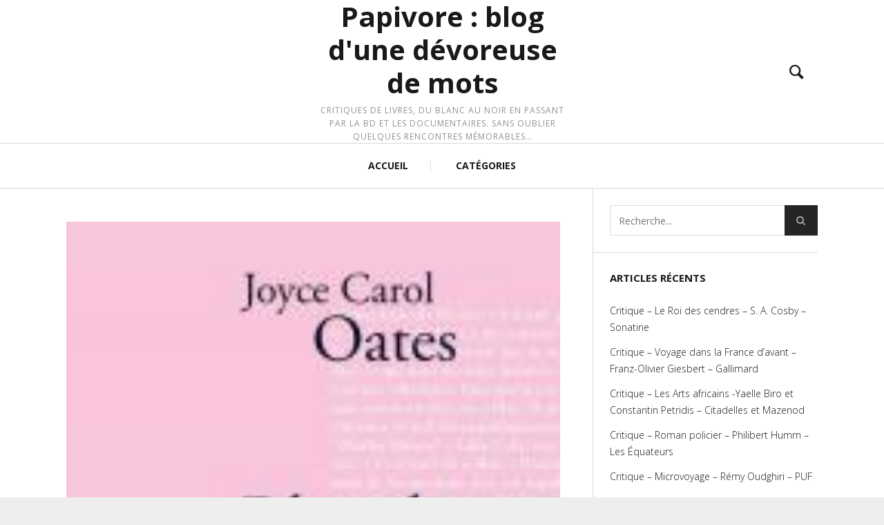

--- FILE ---
content_type: text/html; charset=UTF-8
request_url: https://papivore.net/litterature-anglophone/critique-blonde-joyce-carol-oates-stock/
body_size: 13628
content:
<!DOCTYPE html>
<!--[if lt IE 7]>
<html class="lt-ie9 lt-ie8 lt-ie7" lang="fr-FR" prefix="og: http://ogp.me/ns#" itemscope itemtype="http://schema.org/Article"> <![endif]-->
<!--[if IE 7]>
<html class="lt-ie9 lt-ie8" lang="fr-FR" prefix="og: http://ogp.me/ns#" itemscope itemtype="http://schema.org/Article"> <![endif]-->
<!--[if IE 8]>
<html class="lt-ie9" lang="fr-FR" prefix="og: http://ogp.me/ns#" itemscope itemtype="http://schema.org/Article"> <![endif]-->
<!--[if IE 9]>
<html class="ie9" lang="fr-FR" prefix="og: http://ogp.me/ns#" itemscope itemtype="http://schema.org/Article"> <![endif]-->
<!--[if gt IE 9]><!-->
<html lang="fr-FR" prefix="og: http://ogp.me/ns#" itemscope itemtype="http://schema.org/Article"> <!--<![endif]-->
<head>
    <meta http-equiv="content-type" content="text/html; charset=UTF-8">
    <meta charset="UTF-8">
    <meta name="viewport" content="width=device-width, initial-scale=1">
    <meta http-equiv="X-UA-Compatible" content="IE=edge,chrome=1">
    <meta name="HandheldFriendly" content="True">
    <meta name="apple-touch-fullscreen" content="yes" />
    <meta name="MobileOptimized" content="320">
    
    <link rel="profile" href="http://gmpg.org/xfn/11">
    <link rel="pingback" href="https://papivore.net/xmlrpc.php">
    <script type="text/javascript">
addthis_config = {
		ui_click : false,
	ui_delay : 100,
	ui_offset_top: 42,
	ui_use_css : true,
	data_track_addressbar : false,
	data_track_clickback : false
		};

addthis_share = {
	url : "https://papivore.net/litterature-anglophone/critique-blonde-joyce-carol-oates-stock/",
	title : "Critique Blonde de Joyce Carol Oates par papivore.net",
	description : ""
};
</script>
<!-- This site is optimized with the Yoast WordPress SEO plugin v1.7.4 - https://yoast.com/wordpress/plugins/seo/ -->
<title>Critique Blonde de Joyce Carol Oates par papivore.net</title>
<meta name="robots" content="noodp,noydir"/>
<link rel="canonical" href="https://papivore.net/litterature-anglophone/critique-blonde-joyce-carol-oates-stock/" />
<meta property="og:locale" content="fr_FR" />
<meta property="og:type" content="article" />
<meta property="og:title" content="Critique Blonde de Joyce Carol Oates par papivore.net" />
<meta property="og:description" content="Tout a été écrit sur Marilyn Monroe, des vérités mais aussi beaucoup de mensonges. En fictionnant le destin de ce sex-symbol et mythe du cinéma américain de l&rsquo;après-guerre, Joyce Carol Oates ne la trahit pas mais la réinvente de façon magistrale en mêlant fait réels et imaginés tout en donnant la parole à l&rsquo;actrice (en italiques) ainsi qu&rsquo;à ceux qui l&rsquo;ont connue, à la fois témoins et acteurs de l&rsquo;histoire à la manière d&rsquo;un choeur antique. Mais plus qu&rsquo;à la sublime actrice de « Niagara » ou de « Bus Stop », c&rsquo;est surtout à Norma Jean Baker qu&rsquo;elle s&rsquo;attache, Marilyn Monroe étant une construction lucrative des studios hollywoodiens. Ce récit-fleuve de près de 1000 pages dans l&rsquo;édition originale commence en 1932 alors que la petite Norma Jean n&rsquo;a que six ans. Elle vit avec une mère cruelle atteinte de schizophrénie paranoïde, une maladie qui la conduite à l&rsquo;hôpital psychiatrique. Une photo du père................LIRE LA SUITE" />
<meta property="og:url" content="https://papivore.net/litterature-anglophone/critique-blonde-joyce-carol-oates-stock/" />
<meta property="og:site_name" content="Papivore : blog d&#039;une dévoreuse de mots" />
<meta property="article:tag" content="2000,5 étoiles.,abandon,adolescence,amour,beauté,biofiction,biographie,bipolarité,Blonde,cinéma,comédie,critique,dépression,enfance,Etats-Unis,folie,Hollywood,homosexualité,humiliation,Joyce Carol Oates,maladie,maltraitance,manipulation,misogynie,mythe,orpheline,paranoïa,patriarcat,psychiatrie,psychologie,rapport au corps,relation parents-enfants,religion,roman d&#039;apprentissage,schizophrénie,sex-symbol,sexe,solitude,stock,théâtre,tragédie,violence" />
<meta property="article:section" content="littérature anglophone" />
<meta property="article:published_time" content="2022-01-22T20:05:12+00:00" />
<meta property="og:image" content="https://papivore.net/wp-content/uploads/2022/01/critique-blonde-oates-stock.jpg" />
<!-- / Yoast WordPress SEO plugin. -->

<link rel='dns-prefetch' href='//ajax.googleapis.com' />
<link rel='dns-prefetch' href='//s7.addthis.com' />
<link rel='dns-prefetch' href='//fonts.googleapis.com' />
<link rel='dns-prefetch' href='//s.w.org' />
<link rel="alternate" type="application/rss+xml" title="Papivore : blog d&#039;une dévoreuse de mots &raquo; Flux" href="https://papivore.net/feed/" />
<link rel="alternate" type="application/rss+xml" title="Papivore : blog d&#039;une dévoreuse de mots &raquo; Flux des commentaires" href="https://papivore.net/comments/feed/" />
<link rel="alternate" type="application/rss+xml" title="Papivore : blog d&#039;une dévoreuse de mots &raquo; Critique &#8211; Blonde &#8211; Joyce Carol Oates &#8211; Stock Flux des commentaires" href="https://papivore.net/litterature-anglophone/critique-blonde-joyce-carol-oates-stock/feed/" />
		<script type="text/javascript">
			window._wpemojiSettings = {"baseUrl":"https:\/\/s.w.org\/images\/core\/emoji\/11.2.0\/72x72\/","ext":".png","svgUrl":"https:\/\/s.w.org\/images\/core\/emoji\/11.2.0\/svg\/","svgExt":".svg","source":{"concatemoji":"https:\/\/papivore.net\/wp-includes\/js\/wp-emoji-release.min.js?ver=5.1.21"}};
			!function(e,a,t){var n,r,o,i=a.createElement("canvas"),p=i.getContext&&i.getContext("2d");function s(e,t){var a=String.fromCharCode;p.clearRect(0,0,i.width,i.height),p.fillText(a.apply(this,e),0,0);e=i.toDataURL();return p.clearRect(0,0,i.width,i.height),p.fillText(a.apply(this,t),0,0),e===i.toDataURL()}function c(e){var t=a.createElement("script");t.src=e,t.defer=t.type="text/javascript",a.getElementsByTagName("head")[0].appendChild(t)}for(o=Array("flag","emoji"),t.supports={everything:!0,everythingExceptFlag:!0},r=0;r<o.length;r++)t.supports[o[r]]=function(e){if(!p||!p.fillText)return!1;switch(p.textBaseline="top",p.font="600 32px Arial",e){case"flag":return s([55356,56826,55356,56819],[55356,56826,8203,55356,56819])?!1:!s([55356,57332,56128,56423,56128,56418,56128,56421,56128,56430,56128,56423,56128,56447],[55356,57332,8203,56128,56423,8203,56128,56418,8203,56128,56421,8203,56128,56430,8203,56128,56423,8203,56128,56447]);case"emoji":return!s([55358,56760,9792,65039],[55358,56760,8203,9792,65039])}return!1}(o[r]),t.supports.everything=t.supports.everything&&t.supports[o[r]],"flag"!==o[r]&&(t.supports.everythingExceptFlag=t.supports.everythingExceptFlag&&t.supports[o[r]]);t.supports.everythingExceptFlag=t.supports.everythingExceptFlag&&!t.supports.flag,t.DOMReady=!1,t.readyCallback=function(){t.DOMReady=!0},t.supports.everything||(n=function(){t.readyCallback()},a.addEventListener?(a.addEventListener("DOMContentLoaded",n,!1),e.addEventListener("load",n,!1)):(e.attachEvent("onload",n),a.attachEvent("onreadystatechange",function(){"complete"===a.readyState&&t.readyCallback()})),(n=t.source||{}).concatemoji?c(n.concatemoji):n.wpemoji&&n.twemoji&&(c(n.twemoji),c(n.wpemoji)))}(window,document,window._wpemojiSettings);
		</script>
		<style type="text/css">
img.wp-smiley,
img.emoji {
	display: inline !important;
	border: none !important;
	box-shadow: none !important;
	height: 1em !important;
	width: 1em !important;
	margin: 0 .07em !important;
	vertical-align: -0.1em !important;
	background: none !important;
	padding: 0 !important;
}
</style>
	<link rel='stylesheet' id='google-webfonts-css'  href='https://fonts.googleapis.com/css?family=Open+Sans%3A400italic%2C400%2C300%2C700&#038;ver=5.1.21' type='text/css' media='all' />
<link rel='stylesheet' id='wpgrade-main-style-css'  href='https://papivore.net/wp-content/themes/heap/theme-content/css/style.css?ver=201411271950' type='text/css' media='all' />
<style id='wpgrade-main-style-inline-css' type='text/css'>
a, a:hover, .link--light:hover,
							.text-link:hover,
							.wpgrade_popular_posts .article__category:hover,
							.meta-list a.btn:hover,
							.meta-list a.comments_add-comment:hover,
							.meta-list .form-submit a#comment-submit:hover,
							.form-submit .meta-list a#comment-submit:hover,
							.meta-list .widget_tag_cloud a:hover,
							.widget_tag_cloud .meta-list a:hover,
							.meta-list a.load-more__button:hover,
							.article__comments-number:hover,
							.author__social-link:hover,
							.article-archive .article__categories a:hover,

							.link--dark:hover,
							.nav--main a:hover,
							.comment__author-name a:hover,
							.author__title a:hover,
							.site-title--small a:hover,
							.site-header__menu a:hover,
							.widget a:hover,

							.article-archive--quote blockquote:before,
							.menu-item-has-children:hover > a,
							ol.breadcrumb a:hover,
							a:hover > .pixcode--icon,
							.tabs__nav a.current, .tabs__nav a:hover,
							.quote--single-featured:before,

							.price ins, .price > span,
							.shop-categories a.active {
	color: #0093bf; 

}
.pagination .pagination-item--current span,
							.pagination li a:hover,
							.pagination li span:hover,
							.rsNavSelected,
							.progressbar__progress,
							.comments_add-comment:hover,
							.form-submit #comment-submit:hover,
							.widget_tag_cloud a:hover,
							.btn--primary,
							.comments_add-comment,
							.form-submit #comment-submit,
							a:hover > .pixcode--icon.circle,
							a:hover > .pixcode--icon.square,
							.btn--add-to-cart,
							.wpcf7-form-control.wpcf7-submit,
							.pagination--archive ol li a:hover,
							.btn:hover,
							.comments_add-comment:hover,
							.form-submit #comment-submit:hover,
							.widget_tag_cloud a:hover,
							.load-more__button:hover,

							#review-submit:hover, body.woocommerce div.woocommerce-message .button:hover, 
							td.actions input.button:hover, form.shipping_calculator button.button:hover, 
							body.woocommerce-page input.button:hover,
							body.woocommerce #content input.button.alt:hover,
							body.woocommerce #respond input#submit.alt:hover,
							body.woocommerce a.button.alt:hover,
							body.woocommerce button.button.alt:hover,
							body.woocommerce input.button.alt:hover,
							body.woocommerce-page #content input.button.alt:hover,
							body.woocommerce-page #respond input#submit.alt:hover,
							body.woocommerce-page a.button.alt:hover,
							body.woocommerce-page button.button.alt:hover,
							body.woocommerce-page input.button.alt:hover  {
	background-color: #0093bf; 

}
select:focus, textarea:focus, input[type="text"]:focus, input[type="password"]:focus, input[type="datetime"]:focus, input[type="datetime-local"]:focus, input[type="date"]:focus, input[type="month"]:focus, input[type="time"]:focus, input[type="week"]:focus, input[type="number"]:focus, input[type="email"]:focus, input[type="url"]:focus, input[type="search"]:focus, input[type="tel"]:focus, input[type="color"]:focus, .form-control:focus {
	outline-color: #0093bf; 

}
body {
	color: #424242; 

}
h1, h2, h3, h4, h5, h6, h1 a, h2 a, h3 a, h4 a, h5 a, h6 a, .article-archive .article__title a, .article-archive .article__title a:hover {
	color: #1a1919; 

}
body {
	background-color: #eeeeee; 

}
.container {
	background-color: #ffffff; 

}
.header {
	background-color: #ffffff; 

}
@media screen and (min-width: 900px) {
.navigation--main {
	background-color: #ffffff; 

}

}
.navigation a {
	font-size: 14px; 

}
.navigation a {
	letter-spacing: px; 

}
.navigation a {
	text-transform: uppercase; 

}
.nav--main > .menu-item > a {
	text-decoration: none; 

}
body {
	font-size: 16px; 

}
body {
	line-height: 1.6; 

}
.container, .search__container, .site-header__container, .header--sticky .site-header__container {
	max-width: 1368px; 

}
@media screen and (min-width: 900px) {
.container {
	padding-left: 96px; 

}

}
@media screen and (min-width: 900px) {
.container {
	padding-right: 96px; 

}

}
@media only screen and (min-width: 900px) {
.sidebar--main {
	width: 300px; 

}

}
@media only screen and (min-width: 900px) {
.page-content.has-sidebar:after {
	right: 300px; 

}

}
@media only screen and (min-width: 900px) {
.page-content.has-sidebar .page-content__wrapper {
	margin-right: 300px; 

}
.page-content.has-sidebar {
	margin-right: -300px; 

}

}
.site-title--image img {
	max-height: 125px; 

}
@media screen and (min-width: 900px) {
.header {
	padding-top: px; 

}

}
@media screen and (min-width: 900px) {
.header {
	padding-bottom: px; 

}

}
@media screen and (min-width: 900px) {
.nav--main > .menu-item > a {
	padding-left: 14px; 

}

}
@media screen and (min-width: 900px) {
.nav--main > .menu-item > a {
	padding-right: 14px; 

}

}
@media screen and (min-width: 900px) {
.nav--main > .menu-item > a {
	margin-left: 14px; 

}

}
@media screen and (min-width: 900px) {
.nav--main > .menu-item > a {
	margin-right: 14px; 

}

}
@media screen and (min-width: 900px) {
.nav--main > .menu-item > a {
	padding-top: 10px; 

}

}
@media screen and (min-width: 900px) {
.nav--main > .menu-item > a {
	padding-bottom: 10px; 

}

}
@media screen and (min-width: 900px) {
.nav--main > .menu-item > a {
	margin-top: 10px; 

}

}
@media screen and (min-width: 900px) {
.nav--main > .menu-item > a {
	margin-bottom: 10px; 

}

}
@media only screen and (min-width: 900px){
    .nav--main li:hover, .nav--main li.current-menu-item {
        border-bottom-color: #0093bf;     
    }
    .back-to-top a:hover:after, .back-to-top a:hover:before {
        border-color: #0093bf; 
    }
}

@media only screen and (min-width: 1201px){
    .team-member__profile  {
        background: rgba(0,147,191, 0.5);
    }
}



body{ color: #424242; }


h1,h2,h3,h4,h5,h6{ color: #1a1919; }

h1 a, h2 a, h3 a, h4 a, h5 a, h6 a{ color: #1a1919; }

    /* Select classes here */
    h1, h2, h3, h4, h5, h6, hgroup,
    h1 a, h2 a, h3 a, h4 a, h5 a, h6 a,
    blockquote,
    .tabs__nav, .popular-posts__time,
    .pagination li a, .pagination li span{
        font-family: Open Sans;
	    }

    /* Select classes here */
    .navigation a{
        font-family: Open Sans;
	    }

    /* Select classes here */
    html, .wp-caption-text, .small-link, 
    .post-nav-link__label, .author__social-link,
    .comment__links, .score__desc  {
        font-family: Open Sans;
	    }
 	
    .container{
        max-width: 1368px;
    }

    .search__container{
        max-width: 1368px;
    }


  
 @media only screen and (min-width: 900px) {
   .sidebar--main {
        width: 325px;
   }
 
   .page-content.has-sidebar {
        margin-right: -325px;
   }

   .page-content.has-sidebar .page-content__wrapper {
        margin-right: 325px;
   }

   .page-content.has-sidebar:after{
        right: 325px;
   }  
 }
  
 
@media screen and (min-width: 481px) and (max-width: 899px) {
    .mosaic__item  {
        width: 100%;
    }
}

@media screen and (min-width: 900px) and (max-width: 1249px) {
    .mosaic__item  {
        width: 50%;
    }
}

@media screen and (min-width: 1250px){
    .mosaic__item  {
        width: 20%;
    }
}


                                            

</style>
<link rel='stylesheet' id='404-style-css'  href='https://papivore.net/wp-content/themes/heap/theme-content/css/pages/404.css?ver=5.1.21' type='text/css' media='all' />
<link rel='stylesheet' id='wp-block-library-css'  href='https://papivore.net/wp-includes/css/dist/block-library/style.min.css?ver=5.1.21' type='text/css' media='all' />
<link rel='stylesheet' id='pixlikes-plugin-styles-css'  href='https://papivore.net/wp-content/plugins/pixlikes/css/public.css?ver=1.0.0' type='text/css' media='all' />
<style id='pixlikes-plugin-styles-inline-css' type='text/css'>
.animate i:after {-webkit-transition: all 1000ms;-moz-transition: all 1000ms;-o-transition: all 1000ms;transition: all 1000ms; }
</style>
<link rel='stylesheet' id='se-link-styles-css'  href='https://papivore.net/wp-content/plugins/search-everything/static/css/se-styles.css?ver=5.1.21' type='text/css' media='all' />
<script type='text/javascript' src='https://papivore.net/wp-includes/js/jquery/jquery.js?ver=1.12.4'></script>
<script type='text/javascript' src='https://papivore.net/wp-includes/js/jquery/jquery-migrate.min.js?ver=1.4.1'></script>
<script type='text/javascript' src='https://papivore.net/wp-content/themes/heap/theme-content/js/vendor/modernizr.min.js?ver=5.1.21'></script>
<link rel='https://api.w.org/' href='https://papivore.net/wp-json/' />
<meta name="generator" content="WordPress 5.1.21" />
<link rel='shortlink' href='https://papivore.net/?p=6778' />
<link rel="alternate" type="application/json+oembed" href="https://papivore.net/wp-json/oembed/1.0/embed?url=https%3A%2F%2Fpapivore.net%2Flitterature-anglophone%2Fcritique-blonde-joyce-carol-oates-stock%2F" />
<link rel="alternate" type="text/xml+oembed" href="https://papivore.net/wp-json/oembed/1.0/embed?url=https%3A%2F%2Fpapivore.net%2Flitterature-anglophone%2Fcritique-blonde-joyce-carol-oates-stock%2F&#038;format=xml" />
<script type="text/javascript">
	window._se_plugin_version = '8.1.3';
</script>
		<style type="text/css">.recentcomments a{display:inline !important;padding:0 !important;margin:0 !important;}</style>
		<meta name="description" content="Tout a été écrit sur Marilyn Monroe, des vérités mais aussi beaucoup de mensonges. En fictionnant le destin de ce sex-symbol et mythe du cinéma américain de l&rsquo;après-guerre, Joyce Carol Oates ne la trahit pas mais la réinvente de façon magistrale en mêlant fait réels et imaginés tout en donnant la parole à l&rsquo;actrice (en italiques) ainsi qu&rsquo;à ceux qui l&rsquo;ont connue, à la fois témoins et acteurs de l&rsquo;histoire à la manière d&rsquo;un choeur antique. Mais plus qu&rsquo;à la sublime actrice de « Niagara » ou de « Bus Stop », c&rsquo;est surtout à Norma Jean Baker qu&rsquo;elle s&rsquo;attache, Marilyn Monroe étant une construction lucrative des studios hollywoodiens. Ce récit-fleuve de près de 1000 pages dans l&rsquo;édition originale commence en 1932 alors que la petite Norma Jean n&rsquo;a que six ans. Elle vit avec une mère cruelle atteinte de schizophrénie paranoïde, une maladie qui la conduite à l&rsquo;hôpital psychiatrique. Une photo du père................LIRE LA SUITE"/>
<link rel="canonical" href="https://papivore.net/litterature-anglophone/critique-blonde-joyce-carol-oates-stock/" />
<!-- facebook open graph stuff -->
<meta property="og:site_name" content="Papivore : blog d&#039;une dévoreuse de mots"/>
<meta property="og:url" content="https://papivore.net/litterature-anglophone/critique-blonde-joyce-carol-oates-stock/"/>
<meta property="og:title" content="Critique Blonde de Joyce Carol Oates par papivore.net" />
<meta property="og:type" content="article"/>
<meta property="og:description" content="Tout a été écrit sur Marilyn Monroe, des vérités mais aussi beaucoup de mensonges. En fictionnant le destin de ce sex-symbol et mythe du cinéma américain de l&rsquo;après-guerre, Joyce Carol Oates ne la trahit pas mais la réinvente de façon magistrale en mêlant fait réels et imaginés tout en donnant la parole à l&rsquo;actrice (en italiques) ainsi qu&rsquo;à ceux qui l&rsquo;ont connue, à la fois témoins et acteurs de l&rsquo;histoire à la manière d&rsquo;un choeur antique. Mais plus qu&rsquo;à la sublime actrice de « Niagara » ou de « Bus Stop », c&rsquo;est surtout à Norma Jean Baker qu&rsquo;elle s&rsquo;attache, Marilyn Monroe étant une construction lucrative des studios hollywoodiens. Ce récit-fleuve de près de 1000 pages dans l&rsquo;édition originale commence en 1932 alors que la petite Norma Jean n&rsquo;a que six ans. Elle vit avec une mère cruelle atteinte de schizophrénie paranoïde, une maladie qui la conduite à l&rsquo;hôpital psychiatrique. Une photo du père................LIRE LA SUITE" />
<meta property="article:published_time" content="2022-01-22 20:05">
<meta property="article:modified_time" content="2022-01-22 20:05">
<meta property="article:section" content="Littérature anglophone">
<meta property="article:tag" content="2000">
<meta property="article:tag" content="5 étoiles.">
<meta property="article:tag" content="abandon">
<meta property="article:tag" content="adolescence">
<meta property="article:tag" content="amour">
<meta property="article:tag" content="beauté">
<meta property="article:tag" content="biofiction">
<meta property="article:tag" content="biographie">
<meta property="article:tag" content="bipolarité">
<meta property="article:tag" content="Blonde">
<meta property="article:tag" content="cinéma">
<meta property="article:tag" content="comédie">
<meta property="article:tag" content="critique">
<meta property="article:tag" content="dépression">
<meta property="article:tag" content="enfance">
<meta property="article:tag" content="Etats-Unis">
<meta property="article:tag" content="folie">
<meta property="article:tag" content="Hollywood">
<meta property="article:tag" content="homosexualité">
<meta property="article:tag" content="humiliation">
<meta property="article:tag" content="Joyce Carol Oates">
<meta property="article:tag" content="maladie">
<meta property="article:tag" content="maltraitance">
<meta property="article:tag" content="manipulation">
<meta property="article:tag" content="misogynie">
<meta property="article:tag" content="mythe">
<meta property="article:tag" content="orpheline">
<meta property="article:tag" content="paranoïa">
<meta property="article:tag" content="patriarcat">
<meta property="article:tag" content="psychiatrie">
<meta property="article:tag" content="psychologie">
<meta property="article:tag" content="rapport au corps">
<meta property="article:tag" content="relation parents-enfants">
<meta property="article:tag" content="religion">
<meta property="article:tag" content="roman d'apprentissage">
<meta property="article:tag" content="schizophrénie">
<meta property="article:tag" content="sex-symbol">
<meta property="article:tag" content="sexe">
<meta property="article:tag" content="solitude">
<meta property="article:tag" content="stock">
<meta property="article:tag" content="théâtre">
<meta property="article:tag" content="tragédie">
<meta property="article:tag" content="violence">
<meta property="og:image" content="https://papivore.net/wp-content/uploads/2022/01/critique-blonde-oates-stock.jpg"/>
<!-- end facebook open graph --><!-- google +1 tags -->
<meta itemprop="name" content="Critique &#8211; Blonde &#8211; Joyce Carol Oates &#8211; Stock">
<meta itemprop="description" content="Tout a été écrit sur Marilyn Monroe, des vérités mais aussi beaucoup de mensonges. En fictionnant le destin de ce sex-symbol et mythe du cinéma américain de l&rsquo;après-guerre, Joyce Carol Oates ne la trahit pas mais la réinvente de façon magistrale en mêlant fait réels et imaginés tout en donnant la parole à l&rsquo;actrice (en italiques) ainsi qu&rsquo;à ceux qui l&rsquo;ont connue, à la fois témoins et acteurs de l&rsquo;histoire à la manière d&rsquo;un choeur antique. Mais plus qu&rsquo;à la sublime actrice de « Niagara » ou de « Bus Stop », c&rsquo;est surtout à Norma Jean Baker qu&rsquo;elle s&rsquo;attache, Marilyn Monroe étant une construction lucrative des studios hollywoodiens. Ce récit-fleuve de près de 1000 pages dans l&rsquo;édition originale commence en 1932 alors que la petite Norma Jean n&rsquo;a que six ans. Elle vit avec une mère cruelle atteinte de schizophrénie paranoïde, une maladie qui la conduite à l&rsquo;hôpital psychiatrique. Une photo du père................LIRE LA SUITE">
<meta itemprop="image" content="https://papivore.net/wp-content/uploads/2022/01/critique-blonde-oates-stock.jpg">

<!-- end google +1 tags --><!-- twitter card tags -->
<meta name="twitter:card" content="summary">
<meta name="twitter:url" content="https://papivore.net/litterature-anglophone/critique-blonde-joyce-carol-oates-stock/" >
<meta name="twitter:domain" content="papivore.net">
<meta name="twitter:title" content="Critique &#8211; Blonde &#8211; Joyce Carol Oates &#8211; Stock">
<meta name="twitter:description" content="Tout a été écrit sur Marilyn Monroe, des vérités mais aussi beaucoup de mensonges. En fictionnant le destin de ce sex-symbol et mythe du cinéma américain de l&rsquo;après-guerre, Joyce Carol Oates ne la trahit pas mais la réinvente de façon magistrale en mêlant fait réels et imaginés tout en donnant la parole à l&rsquo;actrice (en italiques) ainsi qu&rsquo;à ceux qui l&rsquo;ont connue, à la fois témoins et acteurs de l&rsquo;histoire à la manière d&rsquo;un choeur antique. Mais plus qu&rsquo;à la sublime actrice de « Niagara » ou de « Bus Stop », c&rsquo;est surtout à Norma Jean Baker qu&rsquo;elle s&rsquo;attache, Marilyn Monroe étant une construction lucrative des studios hollywoodiens. Ce récit-fleuve de près de 1000 pages dans l&rsquo;édition originale commence en 1932 alors que la petite Norma Jean n&rsquo;a que six ans. Elle vit avec une mère cruelle atteinte de schizophrénie paranoïde, une maladie qui la conduite à l&rsquo;hôpital psychiatrique. Une photo du père................LIRE LA SUITE">
<meta name="twitter:image:src" content="https://papivore.net/wp-content/uploads/2022/01/critique-blonde-oates-stock.jpg">
<!-- end twitter card tags -->
<style type="text/css" title="dynamic-css" class="options-output">.header{background-repeat:no-repeat;background-size:cover;}</style><script type="text/javascript">
;(function($){
                                            
})(jQuery);
</script>
</head>

<body class="post-template-default single single-post postid-6778 single-format-standard header--sticky nav-separator-bars nav-dropdown-plus nav-scroll-hide"   data-smoothscrolling  >
    <!--[if lt IE 7]>
    <p class="chromeframe">You are using an <strong>outdated</strong> browser. Please <a href="http://browsehappy.com/">upgrade your browser</a> or <a href="http://www.google.com/chromeframe/?redirect=true">activate Google Chrome Frame</a> to improve your experience.</p>
    <![endif]-->
    <div class="wrapper  js-wrapper" id="page">
		<div class="search__wrapper">
	<button class="search__close  js-search-close"></button>
	<div class="search__container">
		<form class="search-fullscreen" method="get" action="https://papivore.net/" role="search">
			<input type="text" name="s" class="search-input  js-search-input" placeholder="Type to search" autocomplete="off" value="" /><!--
			--><button class="search-button" id="searchsubmit"><i class="icon-search"></i></button>
		</form>
		<hr class="separator" />
		<p class="search-description">Begin typing your search above and press return to search. Press Esc to cancel.</p>
	</div>
</div>		<header class="site-header">
			<div class="site-header__wrapper  js-sticky" >
				<div class="site-header__container">
										
					<div class="header flexbox">
						<div class="header-component  header-component--left">
							<ul class="nav  site-header__menu">
								<li class="menu-trigger"><a href="#" class="js-nav-trigger"><i class="icon-reorder"></i></a></li>
															</ul>
						</div>
						<div class="header-component  header-component--center header-transition--image-to-text">
							<div class="site-header__branding">
		<h1 class="site-title site-title--text">
		<a class="site-logo  site-logo--text" href="https://papivore.net" rel="home">
			Papivore : blog d&#039;une dévoreuse de mots		</a>
	</h1>
		<p class="site-header__description">Critiques de livres, du blanc au noir en passant par la BD et les documentaires. Sans oublier quelques rencontres mémorables&#8230;</p>
</div>

						</div>
						<div class="header-component  header-component--right">
							<ul class="nav  site-header__menu">
																																<li class="search-trigger"><a href="#"  class="js-search-trigger"><i class="icon-e-search"></i></a></li>
															</ul>
						</div>
					</div>

										<nav class="navigation  navigation--main" id="js-navigation--main">
						<h2 class="accessibility">Navigation principale</h2>
						<ul id="menu-menu2611" class="nav--main"><li id="menu-item-15" class="menu-item menu-item-type-custom menu-item-object-custom menu-item-home menu-item-15"><a href="http://papivore.net/">ACCUEIL</a></li>
<li id="menu-item-16" class="menu-item menu-item-type-post_type menu-item-object-page menu-item-16"><a href="https://papivore.net/categories-litterature-blog/">CATÉGORIES</a></li>
</ul>					</nav><!-- .navigation  .navigation- -main -->
									</div><!-- .site-header__container -->
			</div><!-- .site-header__wrapper -->
		</header><!-- .site-header -->
		<div class="container  js-container">
			<section class="content">
		<div class="page-content  single-content has-sidebar">
			<div class="page-content__wrapper">			<article class="article-single single-post has-thumbnail post-6778 post type-post status-publish format-standard has-post-thumbnail hentry category-litterature-anglophone tag-168 tag-5-etoiles tag-abandon tag-adolescence tag-amour tag-beaute tag-biofiction tag-biographie tag-bipolarite tag-blonde tag-cinema tag-comedie tag-critique tag-depression tag-enfance tag-etats-unis tag-folie tag-hollywood tag-homosexualite tag-humiliation tag-joyce-carol-oates tag-maladie tag-maltraitance tag-manipulation tag-misogynie tag-mythe tag-orpheline tag-paranoia tag-patriarcat tag-psychiatrie tag-psychologie tag-rapport-au-corps tag-relation-parents-enfants tag-religion tag-roman-dapprentissage tag-schizophrenie tag-sex-symbol tag-sexe tag-solitude tag-stock tag-theatre tag-tragedie tag-violence">

				
<header class="article__header">
			<div class="article__featured-image">
			<img src="https://papivore.net/wp-content/uploads/2022/01/critique-blonde-oates-stock.jpg" alt="Critique &#8211; Blonde &#8211; Joyce Carol Oates &#8211; Stock"/>
		</div>
				<div class="breadcrumbs" itemscope itemtype="http://data-vocabulary.org/Breadcrumb">
			<a href="https://papivore.net" itemprop="url" class="home">
				<span itemprop="title">Home</span>
			</a>
		<span class="separator"></span><div itemprop="child" itemscope itemtype="http://data-vocabulary.org/Breadcrumb" class="cat-item cat-item-8"><a href="https://papivore.net/category/litterature-anglophone/" itemprop="url"title="View all posts filed under littérature anglophone"><span itemprop="title">littérature anglophone</span></a></div>
<span class="separator"></span></div>
			<h1 class="article__title entry-title" itemtype="name">Critique &#8211; Blonde &#8211; Joyce Carol Oates &#8211; Stock</h1>
	
	<hr class="separator"/>
			<div class="entry__meta--header">
			<div class="grid">
				<div class="grid__item lap-and-up-one-half">
					<span class="article__author-name">By <address class="vcard author"><a class="url fn" href="https://papivore.net/author/admin/" title="Posts by admin" itemprop="author" >admin</a></address>.</span>						<time class="article__time" datetime="2022-01-22T20:05:12+00:00">
							<span> Published on <abbr class="published" title="2022-01-22T20:05:12+00:00">janvier 22, 2022</abbr></time>. </span>
											<a href="#comments" class="article__comments-number">0</a>
									</div><!--
				--><div class="grid__item lap-and-up-one-half">
											<div class="addthis_toolbox addthis_default_style addthis_32x32_style  add_this_list"
						     addthis:url="https://papivore.net/litterature-anglophone/critique-blonde-joyce-carol-oates-stock/"
						     addthis:title="Critique Blonde de Joyce Carol Oates par papivore.net"
						     addthis:description="Tout a été écrit sur Marilyn Monroe, des vérités mais aussi beaucoup de mensonges. En fictionnant le destin de ce sex-symbol et mythe du cinéma américain de l&rsquo;après-guerre, Joyce Carol Oates ne la trahit pas mais la réinvente de façon magistrale en mêlant fait réels et imaginés tout en donnant la parole à l&rsquo;actrice (en italiques) ainsi qu&rsquo;à ceux qui l&rsquo;ont connue, à la fois témoins et acteurs de l&rsquo;histoire à la manière d&rsquo;un choeur antique. Mais plus qu&rsquo;à la sublime actrice de « Niagara » ou de « Bus Stop », c&rsquo;est surtout à Norma Jean Baker qu&rsquo;elle s&rsquo;attache, Marilyn Monroe étant une construction lucrative des studios hollywoodiens. Ce récit-fleuve de près de 1000 pages dans l&rsquo;édition originale commence en 1932 alors que la petite Norma Jean n&rsquo;a que six ans. Elle vit avec une mère cruelle atteinte de schizophrénie paranoïde, une maladie qui la conduite à l&rsquo;hôpital psychiatrique. Une photo du père................LIRE LA SUITE">
							<a class="addthis_button_compact"></a><a class="addthis_button_preferred_1"></a><a class="addthis_button_preferred_2"></a><a class="addthis_button_preferred_3"></a><a class="addthis_button_preferred_4"></a>						</div>
									</div>
			</div>
		</div>
	</header><!-- .article__header -->
				<section class="article__content entry-content js-post-gallery">
					<p><span style="font-family: Arial, sans-serif;"><span style="font-size: large;">Tout a été écrit sur Marilyn Monroe, des vérités mais aussi beaucoup de mensonges. En fictionnant le destin de ce sex-symbol et mythe du cinéma américain de l&rsquo;après-guerre, Joyce Carol Oates ne la trahit pas mais la réinvente de façon magistrale en mêlant fait réels et imaginés tout en donnant la parole à l&rsquo;actrice (en italiques) ainsi qu&rsquo;à ceux qui l&rsquo;ont connue, à la fois témoins et acteurs de l&rsquo;histoire à la manière d&rsquo;un choeur antique.</span></span></p>
<p><span id="more-6778"></span></p>
<p><span style="font-family: Arial, sans-serif;"><span style="font-size: large;">Mais plus qu&rsquo;à la sublime actrice de « Niagara » ou de « Bus Stop », c&rsquo;est surtout à Norma Jean Baker qu&rsquo;elle s&rsquo;attache, Marilyn Monroe étant une construction lucrative des studios hollywoodiens.</span></span></p>
<p><span style="font-family: Arial, sans-serif;"><span style="font-size: large;">Ce récit-fleuve de près de 1000 pages dans l&rsquo;édition originale commence en 1932 alors que la petite Norma Jean n&rsquo;a que six ans. Elle vit avec une mère cruelle atteinte de schizophrénie paranoïde, une maladie qui la conduite à l&rsquo;hôpital psychiatrique. </span></span></p>
<p><span style="font-family: Arial, sans-serif;"><span style="font-size: large;">Une photo du père putatif de l&rsquo;enfant trône dans la chambre de la génitrice. Cet homme rêvé, Norma-Marilyn l&rsquo;attendra tout au long de sa courte vie qui commence dans la maltraitance pour se poursuivre dans un orphelinat puis dans une famille d&rsquo;accueil dont l&rsquo;élément mâle porte sur elle un regard concupiscent. Cet homme rêvé, elle pensera le trouver dans des unions ratées avec des compagnons plus âgés, sortes de pères de substitution qui ne sauront jamais protéger cette femme-enfant. Signe de ces rapports ambigus, elle les appellera tous « papa » et ne trouvera jamais d&rsquo;épanouissement dans le sexe. Malgré une réputation de nymphomanie et de collectionneuse d&rsquo;amants&#8230; Parce qu&rsquo;elle souffre d&rsquo;une endométriose qui supplicie son corps ? Elle fait l&rsquo;amour comme on se noie.</span></span></p>
<p><span style="font-family: Arial, sans-serif;"><span style="font-size: large;">Alors qu&rsquo;elle entre à peine dans l&rsquo;adolescence, ses formes épanouies aimantent la gent masculine. Pourtant, elle semble à peine se rendre compte de sa beauté magnétique qui lui permet d&rsquo;entamer une carrière de playmate. Mais c&rsquo;est le cinéma qui l&rsquo;attire et c&rsquo;est le septième art qui va faire d&rsquo;elle la Marilyn blonde platine, le mythe Monroe, une « petite fille perdue en costume de pute » que les hommes, ogres insatiables, vont marchander et prendre plaisir à souiller. Comme pour se venger de sa perfection physique, de sa liberté et de son intelligence. </span></span></p>
<p><span style="font-family: Arial, sans-serif;"><span style="font-size: large;">Alors qu&rsquo;elle aspire à jouer des rôles sérieux (et elle en est tout à fait capable), Hollywood la misogyne ne propose à ce pendant féminin de son ami Marlon Brando que des emplois d&rsquo;écervelées sexy. </span></span></p>
<p><span style="font-family: Arial, sans-serif;"><span style="font-size: large;">Déçue par l&rsquo;industrie cinématographique, rouleau compresseur annihilant les personnalités, elle convoite un avenir de comédienne de théâtre interprétant Tchekhov et, côté vie privée, rêve de donner naissance un enfant. Comme seul moyen de devenir une adulte ?</span></span></p>
<p><span style="font-family: Arial, sans-serif;"><span style="font-size: large;">Née sous le signe du Gémeaux, atteinte d&rsquo;une bipolarité qui alterne phases d&rsquo;euphorie et de profonde dépression, lunatique, inconstante, terrifiée par la mort mais au comportement autodestructeur, parfois mystique, perfectionniste obsessionnelle habitée par ses rôles, mi-ange mi-démon, aspirant à devenir une femme cultivée alors que presque tous la voient comme une donzelle superficielle, exprimant un besoin d&rsquo;amour irraisonné par peur de l&rsquo;abandon vécue pendant son enfance, elle est un mystère pour son entourage, une magnifique incomprise.</span></span></p>
<p><span style="font-family: Arial, sans-serif;"><span style="font-size: large;">En s&#8217;emparant du personnage de Marilyn, métaphore de la femme-objet, Joyce Carol Oates a composé un chef-d&rsquo;oeuvre universel de finesse et de profondeur sur la condition du sexe dit faible opprimé par un patriarcat omnipotent. Une tragédie jusqu&rsquo;au-boutiste, violente, dérangeante mais essentielle sur la destruction programmée d&rsquo;un être humain dont la beauté le conduira à sa perte.</span></span></p>
<p><span style="font-family: Arial, sans-serif;"><span style="font-size: large;">EXTRAITS</span></span></p>
<ul>
<li><span style="font-family: Arial, sans-serif;"><span style="font-size: large;"><i>C&rsquo;était la vie normale au jour le jour que je ne savais pas jouer.</i></span></span></li>
<li><span style="font-family: Arial, sans-serif;"><span style="font-size: large;"><i>Pourquoi faire souffrir quelqu&rsquo;un d&rsquo;autre ? Souffrir soi-même suffit.</i></span></span></li>
<li><span style="font-family: Arial, sans-serif;"><span style="font-size: large;">Cette pauvre gourde de gamine à qui on avait fourré dans le crâne (…) que Jésus vous « guérissait » si vous aviez suffisamment la foi.</span></span></li>
<li><span style="font-family: Arial, sans-serif;"><span style="font-size: large;"><i>Je n&rsquo;étais ni une poule ni une pute. Mais il y avait le désir de me percevoir de cette façon. Parce qu&rsquo;on ne pouvait pas me vendre autrement je crois. Et je co</i></span></span><span style="font-family: Arial, sans-serif;"><span style="font-size: large;"><i>mprenais que je devais être vendue. Car alors je serais désirée et je serais aimée.</i></span></span></li>
<li><span style="font-family: Arial, sans-serif;"><span style="font-size: large;"><i>Regarde-toi ! Une vache. Mamelles et con au vent.</i></span></span></li>
<li><span style="font-family: Arial, sans-serif;"><span style="font-size: large;">Et qu&rsquo;est-ce que la comédie, sinon la vie vue côté rires, et pas côté larmes ?</span></span></li>
<li><i><span style="font-family: Arial, sans-serif;"><span style="font-size: large;">J&rsquo;ai besoin d&rsquo;être actrice parce que être seulement moi ne suffit pas.</span></span></i></li>
<li><i><span style="font-family: Arial, sans-serif;"><span style="font-size: large;">Il me prenait pour cette idiote de Desdemone. Mon secret, c&rsquo;est que Marilyn est Iago.</span></span></i></li>
</ul>
				</section>
				<!-- .article__content -->
				
<footer class="article__footer  push--bottom">
			<div class="meta--categories btn-list  meta-list">
			<span class="btn  btn--small  btn--secondary  list-head">Catégories </span>
			<a class="btn  btn--small  btn--tertiary" href="https://papivore.net/category/litterature-anglophone/" title="Voir tous les articles dans littérature anglophone" rel="tag">littérature anglophone</a>		</div>
			<div class="meta--tags  btn-list  meta-list">
			<span class="btn  btn--small  btn--secondary  list-head">Tags</span>
			<a class="btn  btn--small  btn--tertiary" href="https://papivore.net/tag/2000/" title="Voir tous les messages marqués 2000" rel="tag">2000</a><a class="btn  btn--small  btn--tertiary" href="https://papivore.net/tag/5-etoiles/" title="Voir tous les messages marqués 5 étoiles." rel="tag">5 étoiles.</a><a class="btn  btn--small  btn--tertiary" href="https://papivore.net/tag/abandon/" title="Voir tous les messages marqués abandon" rel="tag">abandon</a><a class="btn  btn--small  btn--tertiary" href="https://papivore.net/tag/adolescence/" title="Voir tous les messages marqués adolescence" rel="tag">adolescence</a><a class="btn  btn--small  btn--tertiary" href="https://papivore.net/tag/amour/" title="Voir tous les messages marqués amour" rel="tag">amour</a><a class="btn  btn--small  btn--tertiary" href="https://papivore.net/tag/beaute/" title="Voir tous les messages marqués beauté" rel="tag">beauté</a><a class="btn  btn--small  btn--tertiary" href="https://papivore.net/tag/biofiction/" title="Voir tous les messages marqués biofiction" rel="tag">biofiction</a><a class="btn  btn--small  btn--tertiary" href="https://papivore.net/tag/biographie/" title="Voir tous les messages marqués biographie" rel="tag">biographie</a><a class="btn  btn--small  btn--tertiary" href="https://papivore.net/tag/bipolarite/" title="Voir tous les messages marqués bipolarité" rel="tag">bipolarité</a><a class="btn  btn--small  btn--tertiary" href="https://papivore.net/tag/blonde/" title="Voir tous les messages marqués Blonde" rel="tag">Blonde</a><a class="btn  btn--small  btn--tertiary" href="https://papivore.net/tag/cinema/" title="Voir tous les messages marqués cinéma" rel="tag">cinéma</a><a class="btn  btn--small  btn--tertiary" href="https://papivore.net/tag/comedie/" title="Voir tous les messages marqués comédie" rel="tag">comédie</a><a class="btn  btn--small  btn--tertiary" href="https://papivore.net/tag/critique/" title="Voir tous les messages marqués critique" rel="tag">critique</a><a class="btn  btn--small  btn--tertiary" href="https://papivore.net/tag/depression/" title="Voir tous les messages marqués dépression" rel="tag">dépression</a><a class="btn  btn--small  btn--tertiary" href="https://papivore.net/tag/enfance/" title="Voir tous les messages marqués enfance" rel="tag">enfance</a><a class="btn  btn--small  btn--tertiary" href="https://papivore.net/tag/etats-unis/" title="Voir tous les messages marqués Etats-Unis" rel="tag">Etats-Unis</a><a class="btn  btn--small  btn--tertiary" href="https://papivore.net/tag/folie/" title="Voir tous les messages marqués folie" rel="tag">folie</a><a class="btn  btn--small  btn--tertiary" href="https://papivore.net/tag/hollywood/" title="Voir tous les messages marqués Hollywood" rel="tag">Hollywood</a><a class="btn  btn--small  btn--tertiary" href="https://papivore.net/tag/homosexualite/" title="Voir tous les messages marqués homosexualité" rel="tag">homosexualité</a><a class="btn  btn--small  btn--tertiary" href="https://papivore.net/tag/humiliation/" title="Voir tous les messages marqués humiliation" rel="tag">humiliation</a><a class="btn  btn--small  btn--tertiary" href="https://papivore.net/tag/joyce-carol-oates/" title="Voir tous les messages marqués Joyce Carol Oates" rel="tag">Joyce Carol Oates</a><a class="btn  btn--small  btn--tertiary" href="https://papivore.net/tag/maladie/" title="Voir tous les messages marqués maladie" rel="tag">maladie</a><a class="btn  btn--small  btn--tertiary" href="https://papivore.net/tag/maltraitance/" title="Voir tous les messages marqués maltraitance" rel="tag">maltraitance</a><a class="btn  btn--small  btn--tertiary" href="https://papivore.net/tag/manipulation/" title="Voir tous les messages marqués manipulation" rel="tag">manipulation</a><a class="btn  btn--small  btn--tertiary" href="https://papivore.net/tag/misogynie/" title="Voir tous les messages marqués misogynie" rel="tag">misogynie</a><a class="btn  btn--small  btn--tertiary" href="https://papivore.net/tag/mythe/" title="Voir tous les messages marqués mythe" rel="tag">mythe</a><a class="btn  btn--small  btn--tertiary" href="https://papivore.net/tag/orpheline/" title="Voir tous les messages marqués orpheline" rel="tag">orpheline</a><a class="btn  btn--small  btn--tertiary" href="https://papivore.net/tag/paranoia/" title="Voir tous les messages marqués paranoïa" rel="tag">paranoïa</a><a class="btn  btn--small  btn--tertiary" href="https://papivore.net/tag/patriarcat/" title="Voir tous les messages marqués patriarcat" rel="tag">patriarcat</a><a class="btn  btn--small  btn--tertiary" href="https://papivore.net/tag/psychiatrie/" title="Voir tous les messages marqués psychiatrie" rel="tag">psychiatrie</a><a class="btn  btn--small  btn--tertiary" href="https://papivore.net/tag/psychologie/" title="Voir tous les messages marqués psychologie" rel="tag">psychologie</a><a class="btn  btn--small  btn--tertiary" href="https://papivore.net/tag/rapport-au-corps/" title="Voir tous les messages marqués rapport au corps" rel="tag">rapport au corps</a><a class="btn  btn--small  btn--tertiary" href="https://papivore.net/tag/relation-parents-enfants/" title="Voir tous les messages marqués relation parents-enfants" rel="tag">relation parents-enfants</a><a class="btn  btn--small  btn--tertiary" href="https://papivore.net/tag/religion/" title="Voir tous les messages marqués religion" rel="tag">religion</a><a class="btn  btn--small  btn--tertiary" href="https://papivore.net/tag/roman-dapprentissage/" title="Voir tous les messages marqués roman d&#039;apprentissage" rel="tag">roman d'apprentissage</a><a class="btn  btn--small  btn--tertiary" href="https://papivore.net/tag/schizophrenie/" title="Voir tous les messages marqués schizophrénie" rel="tag">schizophrénie</a><a class="btn  btn--small  btn--tertiary" href="https://papivore.net/tag/sex-symbol/" title="Voir tous les messages marqués sex-symbol" rel="tag">sex-symbol</a><a class="btn  btn--small  btn--tertiary" href="https://papivore.net/tag/sexe/" title="Voir tous les messages marqués sexe" rel="tag">sexe</a><a class="btn  btn--small  btn--tertiary" href="https://papivore.net/tag/solitude/" title="Voir tous les messages marqués solitude" rel="tag">solitude</a><a class="btn  btn--small  btn--tertiary" href="https://papivore.net/tag/stock/" title="Voir tous les messages marqués stock" rel="tag">stock</a><a class="btn  btn--small  btn--tertiary" href="https://papivore.net/tag/theatre/" title="Voir tous les messages marqués théâtre" rel="tag">théâtre</a><a class="btn  btn--small  btn--tertiary" href="https://papivore.net/tag/tragedie/" title="Voir tous les messages marqués tragédie" rel="tag">tragédie</a><a class="btn  btn--small  btn--tertiary" href="https://papivore.net/tag/violence/" title="Voir tous les messages marqués violence" rel="tag">violence</a>		</div>
		<hr class="separator" />
	<div class="grid">
		<div class="grid__item  lap-and-up-one-half">
			<div id="pixlikes" class="share-item  pixlikes-box  likeable "  data-id="6778">
	<span class="like-link"><i class="icon-e-heart"></i>
	<span class="likes-text">
		<span class="likes-count">0</span>&nbsp;likes	</span>
	</span>
</div>		</div><!--
		--><div class="grid__item  lap-and-up-one-half">
						<div class="addthis_toolbox addthis_default_style addthis_32x32_style  add_this_list"
					 addthis:url="https://papivore.net/litterature-anglophone/critique-blonde-joyce-carol-oates-stock/"
					 addthis:title="Critique Blonde de Joyce Carol Oates par papivore.net"
					 addthis:description="Tout a été écrit sur Marilyn Monroe, des vérités mais aussi beaucoup de mensonges. En fictionnant le destin de ce sex-symbol et mythe du cinéma américain de l&rsquo;après-guerre, Joyce Carol Oates ne la trahit pas mais la réinvente de façon magistrale en mêlant fait réels et imaginés tout en donnant la parole à l&rsquo;actrice (en italiques) ainsi qu&rsquo;à ceux qui l&rsquo;ont connue, à la fois témoins et acteurs de l&rsquo;histoire à la manière d&rsquo;un choeur antique. Mais plus qu&rsquo;à la sublime actrice de « Niagara » ou de « Bus Stop », c&rsquo;est surtout à Norma Jean Baker qu&rsquo;elle s&rsquo;attache, Marilyn Monroe étant une construction lucrative des studios hollywoodiens. Ce récit-fleuve de près de 1000 pages dans l&rsquo;édition originale commence en 1932 alors que la petite Norma Jean n&rsquo;a que six ans. Elle vit avec une mère cruelle atteinte de schizophrénie paranoïde, une maladie qui la conduite à l&rsquo;hôpital psychiatrique. Une photo du père................LIRE LA SUITE">
					<a class="addthis_button_compact"></a><a class="addthis_button_preferred_1"></a><a class="addthis_button_preferred_2"></a><a class="addthis_button_preferred_3"></a><a class="addthis_button_preferred_4"></a>				</div>
					</div>
	</div>

	
<aside class="author-box" itemscope itemtype="http://schema.org/Person">
	<div class="author__avatar">
		<img src="https://secure.gravatar.com/avatar/70e5701461359a9ee35e0c3b70a329ba?s=80&#038;d=mm&#038;r=g" itemprop="image" alt="avatar" />	</div>
	<div class="author__text">
		<div class="author__title">
			<h3 class="accessibility">Author</h3>
			<h4><span itemprop="name"><a href="https://papivore.net/author/admin/" title="Posts by admin">admin</a></span></h4>
		</div>
		<p class="author__bio" itemprop="description"></p>
		<ul class="author__social-links">
														</ul>
	</div>
</aside>		

</footer><!-- .article__footer -->



    <div id="comments" class="comments-area  no-comments">
        <div class="comments-area-title">
            <h3>
                <span class="comment-number total">+</span> There are no comments            </h3>
            <a class="comments_add-comment" href="#reply-title">Add yours</a>        </div>

        
        
    </div><!-- #comments .comments-area -->
    	<div id="respond" class="comment-respond">
		<h3 id="reply-title" class="comment-reply-title"> <small><a rel="nofollow" id="cancel-comment-reply-link" href="/litterature-anglophone/critique-blonde-joyce-carol-oates-stock/#respond" style="display:none;">Annuler la réponse</a></small></h3><p class="must-log-in">Vous devez <a href="https://papivore.net/wp-login.php?redirect_to=https%3A%2F%2Fpapivore.net%2Flitterature-anglophone%2Fcritique-blonde-joyce-carol-oates-stock%2F">être connecté</a> pour publier un commentaire.</p>	</div><!-- #respond -->
	
			</article>
			</div><!-- .page-content__wrapper -->		</div>

				<aside class="sidebar  sidebar--main">
		<div id="search-2" class="widget widget--sidebar-blog widget_search"><form class="form-search" method="get" action="https://papivore.net/" role="search">
    <input class="search-query" type="text" name="s" id="s" placeholder="Recherche..." autocomplete="off" value="" /><!--
    --><button class="btn search-submit" id="searchsubmit"><i class="icon-search"></i></button>
</form></div>		<div id="recent-posts-2" class="widget widget--sidebar-blog widget_recent_entries">		<h3 class="widget__title widget--sidebar-blog__title">Articles récents</h3>		<ul>
											<li>
					<a href="https://papivore.net/litterature-anglophone/critique-le-roi-des-cendres-s-a-cosby-sonatine/">Critique &#8211; Le Roi des cendres &#8211; S. A. Cosby &#8211; Sonatine</a>
									</li>
											<li>
					<a href="https://papivore.net/documentaire/critique-voyage-dans-la-france-davant-franz-olivier-giesbert-gallimard/">Critique &#8211; Voyage dans la France d&rsquo;avant &#8211; Franz-Olivier Giesbert &#8211; Gallimard</a>
									</li>
											<li>
					<a href="https://papivore.net/documentaire/critique-les-arts-africains-yaelle-biro-et-constantin-petridis-citadelles-et-mazenod/">Critique &#8211; Les Arts africains -Yaelle Biro et Constantin Petridis &#8211; Citadelles et Mazenod</a>
									</li>
											<li>
					<a href="https://papivore.net/litterature-francophone/critique-roman-policier-philibert-humm-les-equateurs/">Critique &#8211; Roman policier &#8211; Philibert Humm &#8211; Les Équateurs</a>
									</li>
											<li>
					<a href="https://papivore.net/litterature-francophone/critique-microvoyage-remy-oudghiri-puf/">Critique &#8211; Microvoyage &#8211; Rémy Oudghiri &#8211; PUF</a>
									</li>
					</ul>
		</div><div id="recent-comments-2" class="widget widget--sidebar-blog widget--latest-comments"><h3 class="widget__title widget--sidebar-blog__title">Recent Comments</h3></div><div id="archives-2" class="widget widget--sidebar-blog widget_archive"><h3 class="widget__title widget--sidebar-blog__title">Archives</h3>		<ul>
				<li><a href='https://papivore.net/2026/01/'>janvier 2026</a></li>
	<li><a href='https://papivore.net/2025/12/'>décembre 2025</a></li>
	<li><a href='https://papivore.net/2025/11/'>novembre 2025</a></li>
	<li><a href='https://papivore.net/2025/10/'>octobre 2025</a></li>
	<li><a href='https://papivore.net/2025/09/'>septembre 2025</a></li>
	<li><a href='https://papivore.net/2025/08/'>août 2025</a></li>
	<li><a href='https://papivore.net/2025/07/'>juillet 2025</a></li>
	<li><a href='https://papivore.net/2025/06/'>juin 2025</a></li>
	<li><a href='https://papivore.net/2025/05/'>mai 2025</a></li>
	<li><a href='https://papivore.net/2025/04/'>avril 2025</a></li>
	<li><a href='https://papivore.net/2025/03/'>mars 2025</a></li>
	<li><a href='https://papivore.net/2025/02/'>février 2025</a></li>
	<li><a href='https://papivore.net/2025/01/'>janvier 2025</a></li>
	<li><a href='https://papivore.net/2024/12/'>décembre 2024</a></li>
	<li><a href='https://papivore.net/2024/11/'>novembre 2024</a></li>
	<li><a href='https://papivore.net/2024/10/'>octobre 2024</a></li>
	<li><a href='https://papivore.net/2024/09/'>septembre 2024</a></li>
	<li><a href='https://papivore.net/2024/08/'>août 2024</a></li>
	<li><a href='https://papivore.net/2024/07/'>juillet 2024</a></li>
	<li><a href='https://papivore.net/2024/06/'>juin 2024</a></li>
	<li><a href='https://papivore.net/2024/05/'>mai 2024</a></li>
	<li><a href='https://papivore.net/2024/04/'>avril 2024</a></li>
	<li><a href='https://papivore.net/2024/03/'>mars 2024</a></li>
	<li><a href='https://papivore.net/2024/02/'>février 2024</a></li>
	<li><a href='https://papivore.net/2024/01/'>janvier 2024</a></li>
	<li><a href='https://papivore.net/2023/12/'>décembre 2023</a></li>
	<li><a href='https://papivore.net/2023/11/'>novembre 2023</a></li>
	<li><a href='https://papivore.net/2023/10/'>octobre 2023</a></li>
	<li><a href='https://papivore.net/2023/09/'>septembre 2023</a></li>
	<li><a href='https://papivore.net/2023/08/'>août 2023</a></li>
	<li><a href='https://papivore.net/2023/07/'>juillet 2023</a></li>
	<li><a href='https://papivore.net/2023/06/'>juin 2023</a></li>
	<li><a href='https://papivore.net/2023/05/'>mai 2023</a></li>
	<li><a href='https://papivore.net/2023/04/'>avril 2023</a></li>
	<li><a href='https://papivore.net/2023/03/'>mars 2023</a></li>
	<li><a href='https://papivore.net/2023/02/'>février 2023</a></li>
	<li><a href='https://papivore.net/2023/01/'>janvier 2023</a></li>
	<li><a href='https://papivore.net/2022/12/'>décembre 2022</a></li>
	<li><a href='https://papivore.net/2022/11/'>novembre 2022</a></li>
	<li><a href='https://papivore.net/2022/10/'>octobre 2022</a></li>
	<li><a href='https://papivore.net/2022/09/'>septembre 2022</a></li>
	<li><a href='https://papivore.net/2022/08/'>août 2022</a></li>
	<li><a href='https://papivore.net/2022/07/'>juillet 2022</a></li>
	<li><a href='https://papivore.net/2022/06/'>juin 2022</a></li>
	<li><a href='https://papivore.net/2022/05/'>mai 2022</a></li>
	<li><a href='https://papivore.net/2022/04/'>avril 2022</a></li>
	<li><a href='https://papivore.net/2022/03/'>mars 2022</a></li>
	<li><a href='https://papivore.net/2022/02/'>février 2022</a></li>
	<li><a href='https://papivore.net/2022/01/'>janvier 2022</a></li>
	<li><a href='https://papivore.net/2021/12/'>décembre 2021</a></li>
	<li><a href='https://papivore.net/2021/11/'>novembre 2021</a></li>
	<li><a href='https://papivore.net/2021/10/'>octobre 2021</a></li>
	<li><a href='https://papivore.net/2021/09/'>septembre 2021</a></li>
	<li><a href='https://papivore.net/2021/08/'>août 2021</a></li>
	<li><a href='https://papivore.net/2021/07/'>juillet 2021</a></li>
	<li><a href='https://papivore.net/2021/06/'>juin 2021</a></li>
	<li><a href='https://papivore.net/2021/05/'>mai 2021</a></li>
	<li><a href='https://papivore.net/2021/04/'>avril 2021</a></li>
	<li><a href='https://papivore.net/2021/03/'>mars 2021</a></li>
	<li><a href='https://papivore.net/2021/02/'>février 2021</a></li>
	<li><a href='https://papivore.net/2021/01/'>janvier 2021</a></li>
	<li><a href='https://papivore.net/2020/12/'>décembre 2020</a></li>
	<li><a href='https://papivore.net/2020/11/'>novembre 2020</a></li>
	<li><a href='https://papivore.net/2020/10/'>octobre 2020</a></li>
	<li><a href='https://papivore.net/2020/09/'>septembre 2020</a></li>
	<li><a href='https://papivore.net/2020/08/'>août 2020</a></li>
	<li><a href='https://papivore.net/2020/07/'>juillet 2020</a></li>
	<li><a href='https://papivore.net/2020/06/'>juin 2020</a></li>
	<li><a href='https://papivore.net/2020/05/'>mai 2020</a></li>
	<li><a href='https://papivore.net/2020/04/'>avril 2020</a></li>
	<li><a href='https://papivore.net/2020/03/'>mars 2020</a></li>
	<li><a href='https://papivore.net/2020/02/'>février 2020</a></li>
	<li><a href='https://papivore.net/2020/01/'>janvier 2020</a></li>
	<li><a href='https://papivore.net/2019/12/'>décembre 2019</a></li>
	<li><a href='https://papivore.net/2019/11/'>novembre 2019</a></li>
	<li><a href='https://papivore.net/2019/10/'>octobre 2019</a></li>
	<li><a href='https://papivore.net/2019/09/'>septembre 2019</a></li>
	<li><a href='https://papivore.net/2019/08/'>août 2019</a></li>
	<li><a href='https://papivore.net/2019/07/'>juillet 2019</a></li>
	<li><a href='https://papivore.net/2019/06/'>juin 2019</a></li>
	<li><a href='https://papivore.net/2019/05/'>mai 2019</a></li>
	<li><a href='https://papivore.net/2019/04/'>avril 2019</a></li>
	<li><a href='https://papivore.net/2019/03/'>mars 2019</a></li>
	<li><a href='https://papivore.net/2019/02/'>février 2019</a></li>
	<li><a href='https://papivore.net/2019/01/'>janvier 2019</a></li>
	<li><a href='https://papivore.net/2018/12/'>décembre 2018</a></li>
	<li><a href='https://papivore.net/2018/11/'>novembre 2018</a></li>
	<li><a href='https://papivore.net/2018/09/'>septembre 2018</a></li>
	<li><a href='https://papivore.net/2018/08/'>août 2018</a></li>
	<li><a href='https://papivore.net/2018/07/'>juillet 2018</a></li>
	<li><a href='https://papivore.net/2018/06/'>juin 2018</a></li>
	<li><a href='https://papivore.net/2018/05/'>mai 2018</a></li>
	<li><a href='https://papivore.net/2018/04/'>avril 2018</a></li>
	<li><a href='https://papivore.net/2018/03/'>mars 2018</a></li>
	<li><a href='https://papivore.net/2018/02/'>février 2018</a></li>
	<li><a href='https://papivore.net/2018/01/'>janvier 2018</a></li>
	<li><a href='https://papivore.net/2017/12/'>décembre 2017</a></li>
	<li><a href='https://papivore.net/2017/11/'>novembre 2017</a></li>
	<li><a href='https://papivore.net/2017/10/'>octobre 2017</a></li>
	<li><a href='https://papivore.net/2017/09/'>septembre 2017</a></li>
	<li><a href='https://papivore.net/2017/08/'>août 2017</a></li>
	<li><a href='https://papivore.net/2017/07/'>juillet 2017</a></li>
	<li><a href='https://papivore.net/2017/06/'>juin 2017</a></li>
	<li><a href='https://papivore.net/2017/05/'>mai 2017</a></li>
	<li><a href='https://papivore.net/2017/04/'>avril 2017</a></li>
	<li><a href='https://papivore.net/2017/03/'>mars 2017</a></li>
	<li><a href='https://papivore.net/2017/02/'>février 2017</a></li>
	<li><a href='https://papivore.net/2017/01/'>janvier 2017</a></li>
	<li><a href='https://papivore.net/2016/12/'>décembre 2016</a></li>
	<li><a href='https://papivore.net/2016/11/'>novembre 2016</a></li>
	<li><a href='https://papivore.net/2016/10/'>octobre 2016</a></li>
	<li><a href='https://papivore.net/2016/09/'>septembre 2016</a></li>
	<li><a href='https://papivore.net/2016/08/'>août 2016</a></li>
	<li><a href='https://papivore.net/2016/07/'>juillet 2016</a></li>
	<li><a href='https://papivore.net/2016/06/'>juin 2016</a></li>
	<li><a href='https://papivore.net/2016/05/'>mai 2016</a></li>
	<li><a href='https://papivore.net/2016/04/'>avril 2016</a></li>
	<li><a href='https://papivore.net/2016/03/'>mars 2016</a></li>
	<li><a href='https://papivore.net/2016/02/'>février 2016</a></li>
	<li><a href='https://papivore.net/2016/01/'>janvier 2016</a></li>
	<li><a href='https://papivore.net/2015/12/'>décembre 2015</a></li>
	<li><a href='https://papivore.net/2015/11/'>novembre 2015</a></li>
	<li><a href='https://papivore.net/2015/10/'>octobre 2015</a></li>
	<li><a href='https://papivore.net/2015/09/'>septembre 2015</a></li>
	<li><a href='https://papivore.net/2015/08/'>août 2015</a></li>
	<li><a href='https://papivore.net/2015/07/'>juillet 2015</a></li>
	<li><a href='https://papivore.net/2015/06/'>juin 2015</a></li>
	<li><a href='https://papivore.net/2015/05/'>mai 2015</a></li>
	<li><a href='https://papivore.net/2015/04/'>avril 2015</a></li>
	<li><a href='https://papivore.net/2015/03/'>mars 2015</a></li>
	<li><a href='https://papivore.net/2015/02/'>février 2015</a></li>
	<li><a href='https://papivore.net/2015/01/'>janvier 2015</a></li>
	<li><a href='https://papivore.net/2014/12/'>décembre 2014</a></li>
		</ul>
			</div><div id="categories-2" class="widget widget--sidebar-blog widget_categories"><h3 class="widget__title widget--sidebar-blog__title">Catégories</h3>		<ul>
				<li class="cat-item cat-item-13"><a href="https://papivore.net/category/autres-litteratures/" >autres littératures</a>
</li>
	<li class="cat-item cat-item-15"><a href="https://papivore.net/category/bdmanga/" >BD/manga</a>
</li>
	<li class="cat-item cat-item-3770"><a href="https://papivore.net/category/debat/" >débat</a>
</li>
	<li class="cat-item cat-item-1"><a href="https://papivore.net/category/divers/" >divers</a>
</li>
	<li class="cat-item cat-item-14"><a href="https://papivore.net/category/documentaire/" >documentaire</a>
</li>
	<li class="cat-item cat-item-2029"><a href="https://papivore.net/category/foire-du-livre-brive-2014/" >Foire du livre Brive 2014</a>
</li>
	<li class="cat-item cat-item-3596"><a href="https://papivore.net/category/jeunesse/" >jeunesse</a>
</li>
	<li class="cat-item cat-item-4245"><a href="https://papivore.net/category/litterature-africaine/" >littérature africaine</a>
</li>
	<li class="cat-item cat-item-8"><a href="https://papivore.net/category/litterature-anglophone/" >littérature anglophone</a>
</li>
	<li class="cat-item cat-item-7"><a href="https://papivore.net/category/litterature-francophone/" >littérature francophone</a>
</li>
	<li class="cat-item cat-item-9"><a href="https://papivore.net/category/litterature-germanophone/" >littérature germanophone</a>
</li>
	<li class="cat-item cat-item-12"><a href="https://papivore.net/category/litterature-hispanophone/" >littérature hispanophone</a>
</li>
	<li class="cat-item cat-item-11"><a href="https://papivore.net/category/litterature-italienne/" >littérature italienne</a>
</li>
	<li class="cat-item cat-item-10"><a href="https://papivore.net/category/litterature-scandinave/" >littérature scandinave</a>
</li>
	<li class="cat-item cat-item-17"><a href="https://papivore.net/category/noir/" >noir</a>
</li>
	<li class="cat-item cat-item-16"><a href="https://papivore.net/category/polar/" >polar</a>
</li>
	<li class="cat-item cat-item-2532"><a href="https://papivore.net/category/rencontres/" >rencontres</a>
</li>
	<li class="cat-item cat-item-18"><a href="https://papivore.net/category/thriller/" >thriller</a>
</li>
		</ul>
			</div><div id="meta-2" class="widget widget--sidebar-blog widget_meta"><h3 class="widget__title widget--sidebar-blog__title">Méta</h3>			<ul>
						<li><a rel="nofollow" href="https://papivore.net/wp-login.php">Connexion</a></li>
			<li><a href="https://papivore.net/feed/">Flux <abbr title="Really Simple Syndication">RSS</abbr> des articles</a></li>
			<li><a href="https://papivore.net/comments/feed/"><abbr title="Really Simple Syndication">RSS</abbr> des commentaires</a></li>
			<li><a href="https://wpfr.net" title="Propulsé par WordPress, plate-forme de publication personnelle sémantique de pointe.">Site de WordPress-FR</a></li>			</ul>
			</div>		</aside><!-- .sidebar -->
				</section><!-- .content -->
				<footer class="site-footer">
					<h2 class="accessibility"></h2>

						<div class="footer-widget-area  col-1">
		<aside class="sidebar">
		<div id="search-3" class="widget widget--menu widget_search"><form class="form-search" method="get" action="https://papivore.net/" role="search">
    <input class="search-query" type="text" name="s" id="s" placeholder="Recherche..." autocomplete="off" value="" /><!--
    --><button class="btn search-submit" id="searchsubmit"><i class="icon-search"></i></button>
</form></div>		</aside><!-- .sidebar -->
	</div><!-- .grid__item -->

					<div class="footer-menu">
						<nav class="navigation  navigation--footer">
													</nav>
					</div>
					<div class="copyright-text">
						<span></span>
					</div>
				</footer><!-- .site-footer -->
			</div><!-- .container -->
		</div><!-- .wrapper -->
		<script type='text/javascript' src='https://papivore.net/wp-content/themes/heap/theme-content/js/plugins.js?ver=5.1.21'></script>
<script type='text/javascript'>
/* <![CDATA[ */
var ajaxurl = "https:\/\/papivore.net\/wp-admin\/admin-ajax.php";
var objectl10n = {"tPrev":"Previous (Left arrow key)","tNext":"Next (Right arrow key)","tCounter":"of","infscrLoadingText":"","infscrReachedEnd":""};
var theme_name = "heap";
/* ]]> */
</script>
<script type='text/javascript' src='https://papivore.net/wp-content/themes/heap/theme-content/js/main.js?ver=201411271950'></script>
<script type='text/javascript' src='https://ajax.googleapis.com/ajax/libs/webfont/1.5.3/webfont.js?ver=5.1.21'></script>
<script type='text/javascript'>
/* <![CDATA[ */
var locals = {"ajax_url":"https:\/\/papivore.net\/wp-admin\/admin-ajax.php","ajax_nounce":"90887b082c","load_likes_with_ajax":"","already_voted_msg":"You already voted!","like_on_action":"click","hover_time":"1000","free_votes":""};
/* ]]> */
</script>
<script type='text/javascript' src='https://papivore.net/wp-content/plugins/pixlikes/js/public.js?ver=1.0.0'></script>
<script type='text/javascript' src='https://papivore.net/wp-includes/js/comment-reply.min.js?ver=5.1.21'></script>
<script type='text/javascript' src='https://s7.addthis.com/js/300/addthis_widget.js?ver=5.1.21#async=1'></script>
<script type='text/javascript' src='https://papivore.net/wp-includes/js/wp-embed.min.js?ver=5.1.21'></script>
<script type="text/javascript">
;(function($){
                                            
})(jQuery);
</script>
<script type="text/javascript">
	WebFont.load ({
		google : { families: ["Open Sans","Open Sans","Open Sans"] }
	});
</script>
	</body>
</html>

--- FILE ---
content_type: text/css
request_url: https://papivore.net/wp-content/themes/heap/theme-content/css/style.css?ver=201411271950
body_size: 61852
content:
@charset "UTF-8";
/*------------------------------------*\
    STYLE.CSS
\*------------------------------------*/
/**
 * Here we the inuit.css framework, then add our
 * project-specific components afterwards.
 */
/*------------------------------------*\
    $SETUP
\*------------------------------------*/
/*------------------------------------*\
    VARS.SCSS
\*------------------------------------*/
/**
 * Any variables you find set in inuit.css’ `_vars.scss` that you do not wish to
 * keep, simply redefine here. This means that if inuit.css, for example, sets
 * your `$base-font-size` at 16px and you wish it to be 14px, simply redeclare
 * that variable in this file. inuit.css ignores its own variables in favour of
 * using your own, so you can completely modify how inuit.css works without ever
 * having to alter the framework itself.
 */
/*------------------------------------*\
    $OBJECTS-AND-ABSTRACTIONS
\*------------------------------------*/
/**
 * All of inuit.css’ objects and abstractions are initially turned off by
 * default. This means that you start any project with as little as possible,
 * and introducing objects and abstractions is as simple as switching the
 * following variables to `true`.
 */
/*-----------------------------------------------*\
     $STYLE GUIDE
\*-----------------------------------------------*/
/*
 * Colors
 */
/*
 * Spacing Units
 */
/* Font sizes */
/*-----------------------------------------------*\
     $LAYOUT DEFAULTS
\*-----------------------------------------------*/
/*------------------------------------*\
    INUIT.CSS
\*------------------------------------*/
/*!*
 *
 * inuitcss.com -- @inuitcss -- @csswizardry
 *
 */
/**
 * inuit.css acts as a base stylesheet which you should extend with your own
 * theme stylesheet.
 *
 * inuit.css aims to do the heavy lifting; sorting objects and abstractions,
 * design patterns and fiddly bits of CSS, whilst leaving as much design as
 * possible to you. inuit.css is the scaffolding to your decorator.
 *
 * This stylesheet is heavily documented and contains lots of comments, please
 * take care to read and refer to them as you build. For further support please
 * tweet at @inuitcss.
 *
 * Owing to the amount of comments please only ever use minified CSS in
 * production. This file is purely a dev document.
 *
 * The table of contents below maps to section titles of the same name, to jump
 * to any section simply run a find for $[SECTION-TITLE].
 *
 * Most objects and abstractions come with a chunk of markup that you should be
 * able to paste into any view to quickly see how the CSS works in conjunction
 * with the correct HTML.
 *
 * inuit.css is written to this standard: github.com/csswizardry/CSS-Guidelines
 *
 * LICENSE
 *
 * Copyright 2013 Harry Roberts
 *
 * Licensed under the Apache License, Version 2.0 (the "License");
 * you may not use this file except in compliance with the License.
 * You may obtain a copy of the License at
 *
 * http://apache.org/licenses/LICENSE-2.0
 *
 * Unless required by applicable law or agreed to in writing, software
 * distributed under the License is distributed on an "AS IS" BASIS,
 * WITHOUT WARRANTIES OR CONDITIONS OF ANY KIND, either express or implied.
 * See the License for the specific language governing permissions and
 * limitations under the License.
 *
 * Thank you for choosing inuit.css. May your web fonts render perfectly.
 */
/*------------------------------------*\
    $CONTENTS
\*------------------------------------*/
/**
 * CONTENTS............You’re reading it!
 * WARNING.............Here be dragons!
 * IMPORTS.............Begin importing the sections below
 *
 * MIXINS..............Super-simple Sass stuff
 * NORMALIZE...........normalize.css
 * RESET...............Set some defaults
 * CLEARFIX............
 * SHARED..............Shared declarations
 *
 * MAIN................High-level elements like `html`, `body`, etc.
 * HEADINGS............Double-stranded heading hierarchy
 * PARAGRAPHS..........
 * SMALLPRINT..........Smaller text elements like `small`
 * QUOTES..............
 * CODE................
 * LISTS...............
 * IMAGES..............
 * TABLES..............
 * FORMS...............
 *
 * GRIDS...............Fluid, proportional and nestable grids
 * FLEXBOX.............Crudely emulate flexbox
 * COLUMNS.............CSS3 columns
 * NAV.................A simple abstraction to put a list in horizontal nav mode
 * OPTIONS.............Grouped nav items
 * PAGINATION..........Very stripped back, basic paginator
 * BREADCRUMB..........Simple breadcrumb trail object
 * MEDIA...............Media object
 * MARGINALIA..........Simple marginalia content
 * ISLAND..............Boxed off content
 * BLOCK-LIST..........Blocky lists of content
 * MATRIX..............Gridded lists
 * SPLIT...............A simple split-in-two object
 * THIS-OR-THIS........Options object
 * LINK-COMPLEX........
 * FLYOUT..............Flyout-on-hover object
 * ARROWS..............CSS arrows
 * SPRITE..............Generic spriting element
 * ICON-TEXT...........Icon and text couplings
 * BEAUTONS............Use the beautons micro library
 * LOZENGES............Basic lozenge styles
 * RULES...............Horizontal rules
 * STATS...............Simple stats object
 * GREYBOX.............Wireframing styles
 *
 * WIDTHS..............Width classes for use alongside the grid system etc.
 * PUSH................Push classes for manipulating grids
 * PULL................Pull classes for manipulating grids
 * BRAND...............Helper class to apply brand treatment to elements
 * HELPER..............A series of helper classes to use arbitrarily
 * DEBUG...............Enable to add visual flags for debugging purposes
 */
/*------------------------------------*\
    $WARNING
\*------------------------------------*/
/*
 * inuit.css, being an OO framework, works in keeping with the open/closed
 * principle. The variables you set previously are now being used throughout
 * inuit.css to style everything we need for a base. Any custom styles SHOULD
 * NOT be added or modified in inuit.css directly, but added via your theme
 * stylesheet as per the open/closed principle:
 *
 * csswizardry.com/2012/06/the-open-closed-principle-applied-to-css
 *
 * Try not to edit any CSS beyond this point; if you find you need to do so
 * it is a failing of the framework so please tweet at @inuitcss.
 */
/*------------------------------------*\
    $IMPORTS
\*------------------------------------*/
/**
 * Generic utility styles etc.
 */
/*------------------------------------*\
    $DEFAULTS
\*------------------------------------*/
/**
 * inuit.css’ default variables. Redefine these in your `_vars.scss` file (found
 * in the inuit.css-web-template) to override them.
 */
/*------------------------------------*\
    $DEBUG
\*------------------------------------*/
/**
 * Debug mode will visually highlight any potential markup/accessibility quirks
 * in the browser. Set to `true` or `false`.
 */
/*------------------------------------*\
    $BORDER-BOX
\*------------------------------------*/
/**
 * Do you want all elements to adopt `box-sizing:border-box;` as per
 * paulirish.com/2012/box-sizing-border-box-ftw ?
 */
/*------------------------------------*\
    $BASE
\*------------------------------------*/
/**
 * Base stuff
 */
/**
 * Base font-family.
 */
/**
 * Default colour for objects’ borders etc.
 */
/*------------------------------------*\
    $RESPONSIVE
\*------------------------------------*/
/**
 * Responsiveness?
 */
/**
 * Responsiveness for widescreen/high resolution desktop monitors and beyond?
 * Note: `$responsive` variable above must be set to true before enabling this.
 */
/**
 * Responsive push and pull produce a LOT of code, only turn them on if you
 * definitely need them.
 */
/**
 * Note: `$push` variable above must be set to true before enabling these.
 */
/**
 * Note: `$pull` variable above must be set to true before enabling these.
 */
/**
 * Tell inuit.css when breakpoints start.
 */
/*------------------------------------*\
    $FONT-SIZES
\*------------------------------------*/
/**
 * Font-sizes (in pixels). Refer to relevant sections for their implementations.
 */
/*------------------------------------*\
    $QUOTES
\*------------------------------------*/
/**
 * English quote marks?
 */
/**
 * If you want English quotes then please do not edit these; they’re only here
 * because Sass needs them.
 */
/**
 * If you need non-English quotes, please alter the following values accordingly:
 */
/*------------------------------------*\
    $BRAND
\*------------------------------------*/
/**
 * Brand stuff
 */
/**
 * How big would you like round corners to be by default?
 */
/*------------------------------------*\
    $OBJECTS AND ABSTRACTIONS
\*------------------------------------*/
/**
 * Which objects and abstractions would you like to use?
 */
/*------------------------------------*\
    $FRAMEWORK
\*------------------------------------*/
/**
 * inuit.css will work these next ones out for use within the framework.
 *
 * Assign our `$base-line-height` to a new spacing var for more transparency.
 */
/*------------------------------------*\
    $MIXINS
\*------------------------------------*/
/**
 * Create a fully formed type style (sizing and vertical rhythm) by passing in a
 * single value, e.g.:
 *
   `@include font-size(10px);`
 *
 * Thanks to @redclov3r for the `line-height` Sass:
 * twitter.com/redclov3r/status/250301539321798657
 */
/**
 * Convert basic px measurements into rem units
 */
/**
 * Style any number of headings in one fell swoop, e.g.:
 *
   .foo{
       @include headings(1, 3){
           color:#BADA55;
       }
    }
 *
 * With thanks to @lar_zzz, @paranoida and @rowanmanning for refining and
 * improving my initial mixin.
 */
/**/
/**
 * Create vendor-prefixed CSS in one go, e.g.
 *
   `@include vendor(border-radius, 4px);`
 *
 */
/**
 * Create CSS keyframe animations for all vendors in one go, e.g.:
 *
   .foo{
       @include vendor(animation, shrink 3s);
   }

   @include keyframe(shrink){
       from{
           font-size:5em;
       }
   }
 *
 * Courtesy of @integralist: twitter.com/integralist/status/260484115315437569
 */
/**
 * Force overly long spans of text to truncate, e.g.:
 *
   `@include truncate(100%);`
 *
 * Where `$truncation-boundary` is a united measurement.
 */
/**
 * CSS arrows!!! But... before you read on, you might want to grab a coffee...
 *
 * This mixin creates a CSS arrow on a given element. We can have the arrow
 * appear in one of 12 locations, thus:
 *
 *       01    02    03
 *    +------------------+
 * 12 |                  | 04
 *    |                  |
 * 11 |                  | 05
 *    |                  |
 * 10 |                  | 06
 *    +------------------+
 *       09    08    07
 *
 * You pass this position in along with a desired arrow color and optional
 * border color, for example:
 *
 * `@include arrow(top, left, red)`
 *
 * for just a single, red arrow, or:
 *
 * `@include arrow(bottom, center, red, black)`
 *
 * which will create a red triangle with a black border which sits at the bottom
 * center of the element. Call the mixin thus:
 *
   .foo{
       background-color:#BADA55;
       border:1px solid #ACE;
       @include arrow(top, left, #BADA55, #ACE);
   }
 *
 */
/**
 * Media query mixin.
 *
 * It’s not great practice to define solid breakpoints up-front, preferring to
 * modify your design when it needs it, rather than assuming you’ll want a
 * change at ‘mobile’. However, as inuit.css is required to take a hands off
 * approach to design decisions, this is the closest we can get to baked-in
 * responsiveness. It’s flexible enough to allow you to set your own breakpoints
 * but solid enough to be frameworkified.
 *
 * We define some broad breakpoints in our vars file that are picked up here
 * for use in a simple media query mixin. Our options are:
 *
 * palm
 * lap
 * lap-and-up
 * portable
 * desk
 * desk-wide
 *
 * Not using a media query will, naturally, serve styles to all devices.
 *
 * `@include media-query(palm){ [styles here] }`
 *
 * We work out your end points for you:
 */
/*! normalize.css v2.1.0 | MIT License | git.io/normalize */
/* ==========================================================================
   HTML5 display definitions
   ========================================================================== */
/*
 * Correct `block` display not defined in IE 8/9.
 */
article,
aside,
details,
figcaption,
figure,
footer,
header,
hgroup,
main,
nav,
section,
summary {
  display: block; }

/*
 * Correct `inline-block` display not defined in IE 8/9.
 */
audio,
canvas,
video {
  display: inline-block; }

/*
 * Prevent modern browsers from displaying `audio` without controls.
 * Remove excess height in iOS 5 devices.
 */
audio:not([controls]) {
  display: none;
  height: 0; }

/*
 * Address styling not present in IE 8/9.
 */
[hidden] {
  display: none; }

/* ==========================================================================
   Base
   ========================================================================== */
/*
 * 1. Set default font family to sans-serif.
 * 2. Prevent iOS text size adjust after orientation change, without disabling
 *    user zoom.
 */
html {
  font-family: sans-serif;
  /* 1 */
  -webkit-text-size-adjust: 100%;
  /* 2 */
  -ms-text-size-adjust: 100%;
  /* 2 */ }

/*
 * Remove default margin.
 */
body {
  margin: 0; }

/* ==========================================================================
   Links
   ========================================================================== */
/*
 * Address `outline` inconsistency between Chrome and other browsers.
 */
a:focus {
  outline: thin dotted; }

/*
 * Improve readability when focused and also mouse hovered in all browsers.
 */
a:active,
a:hover {
  outline: 0; }

/* ==========================================================================
   Typography
   ========================================================================== */
/*
 * Address variable `h1` font-size and margin within `section` and `article`
 * contexts in Firefox 4+, Safari 5, and Chrome.
 */
h1 {
  font-size: 2em;
  margin: 0.67em 0; }

/*
 * Address styling not present in IE 8/9, Safari 5, and Chrome.
 */
abbr[title] {
  border-bottom: 1px dotted; }

/*
 * Address style set to `bolder` in Firefox 4+, Safari 5, and Chrome.
 */
b,
strong {
  font-weight: bold; }

/*
 * Address styling not present in Safari 5 and Chrome.
 */
dfn {
  font-style: italic; }

/*
 * Address differences between Firefox and other browsers.
 */
hr {
  -moz-box-sizing: content-box;
  box-sizing: content-box;
  height: 0; }

/*
 * Address styling not present in IE 8/9.
 */
mark {
  background: #ff0;
  color: #000; }

/*
 * Correct font family set oddly in Safari 5 and Chrome.
 */
code,
kbd,
pre,
samp {
  font-family: monospace, serif;
  font-size: 1em; }

/*
 * Improve readability of pre-formatted text in all browsers.
 */
pre {
  white-space: pre-wrap; }

/*
 * Set consistent quote types.
 */
q {
  quotes: "\201C" "\201D" "\2018" "\2019"; }

/*
 * Address inconsistent and variable font size in all browsers.
 */
small {
  font-size: 80%; }

/*
 * Prevent `sub` and `sup` affecting `line-height` in all browsers.
 */
sub,
sup {
  font-size: 75%;
  line-height: 0;
  position: relative;
  vertical-align: baseline; }

sup {
  top: -0.5em; }

sub {
  bottom: -0.25em; }

/* ==========================================================================
   Embedded content
   ========================================================================== */
/*
 * Remove border when inside `a` element in IE 8/9.
 */
img {
  border: 0; }

/*
 * Correct overflow displayed oddly in IE 9.
 */
svg:not(:root) {
  overflow: hidden; }

/* ==========================================================================
   Figures
   ========================================================================== */
/*
 * Address margin not present in IE 8/9 and Safari 5.
 */
figure {
  margin: 0; }

/* ==========================================================================
   Forms
   ========================================================================== */
/*
 * Define consistent border, margin, and padding.
 */
fieldset {
  border: 1px solid #c0c0c0;
  margin: 0 2px;
  padding: 0.35em 0.625em 0.75em; }

/*
 * 1. Correct `color` not being inherited in IE 8/9.
 * 2. Remove padding so people aren't caught out if they zero out fieldsets.
 */
legend {
  border: 0;
  /* 1 */
  padding: 0;
  /* 2 */ }

/*
 * 1. Correct font family not being inherited in all browsers.
 * 2. Correct font size not being inherited in all browsers.
 * 3. Address margins set differently in Firefox 4+, Safari 5, and Chrome.
 */
button,
input,
select,
textarea {
  font-family: inherit;
  /* 1 */
  font-size: 100%;
  /* 2 */
  margin: 0;
  /* 3 */ }

/*
 * Address Firefox 4+ setting `line-height` on `input` using `!important` in
 * the UA stylesheet.
 */
button,
input {
  line-height: normal; }

/*
 * Address inconsistent `text-transform` inheritance for `button` and `select`.
 * All other form control elements do not inherit `text-transform` values.
 * Correct `button` style inheritance in Chrome, Safari 5+, and IE 8+.
 * Correct `select` style inheritance in Firefox 4+ and Opera.
 */
button,
select {
  text-transform: none; }

/*
 * 1. Avoid the WebKit bug in Android 4.0.* where (2) destroys native `audio`
 *    and `video` controls.
 * 2. Correct inability to style clickable `input` types in iOS.
 * 3. Improve usability and consistency of cursor style between image-type
 *    `input` and others.
 */
button,
html input[type="button"],
input[type="reset"],
input[type="submit"] {
  -webkit-appearance: button;
  /* 2 */
  cursor: pointer;
  /* 3 */ }

/*
 * Re-set default cursor for disabled elements.
 */
button[disabled],
html input[disabled] {
  cursor: default; }

/*
 * 1. Address box sizing set to `content-box` in IE 8/9.
 * 2. Remove excess padding in IE 8/9.
 */
input[type="checkbox"],
input[type="radio"] {
  box-sizing: border-box;
  /* 1 */
  padding: 0;
  /* 2 */ }

/*
 * 1. Address `appearance` set to `searchfield` in Safari 5 and Chrome.
 * 2. Address `box-sizing` set to `border-box` in Safari 5 and Chrome
 *    (include `-moz` to future-proof).
 */
input[type="search"] {
  -webkit-appearance: textfield;
  /* 1 */
  -moz-box-sizing: content-box;
  -webkit-box-sizing: content-box;
  /* 2 */
  box-sizing: content-box; }

/*
 * Remove inner padding and search cancel button in Safari 5 and Chrome
 * on OS X.
 */
input[type="search"]::-webkit-search-cancel-button,
input[type="search"]::-webkit-search-decoration {
  -webkit-appearance: none; }

/*
 * Remove inner padding and border in Firefox 4+.
 */
button::-moz-focus-inner,
input::-moz-focus-inner {
  border: 0;
  padding: 0; }

/*
 * 1. Remove default vertical scrollbar in IE 8/9.
 * 2. Improve readability and alignment in all browsers.
 */
textarea {
  overflow: auto;
  /* 1 */
  vertical-align: top;
  /* 2 */ }

/* ==========================================================================
   Tables
   ========================================================================== */
/*
 * Remove most spacing between table cells.
 */
table {
  border-collapse: collapse;
  border-spacing: 0; }

/*------------------------------------*\
    $RESET
\*------------------------------------*/
/**
 * A more considered reset; more of a restart...
 * As per: csswizardry.com/2011/10/reset-restarted
 */
/**
* Let’s make the box model all nice, shall we...?
*/
*, *:before, *:after {
  -webkit-box-sizing: border-box;
  -moz-box-sizing: border-box;
  -ms-box-sizing: border-box;
  -o-box-sizing: border-box;
  box-sizing: border-box; }

/**
 * The usual...
 */
h1, h2, h3, h4, h5, h6,
p, blockquote, pre,
dl, dd, ol, ul,
form, fieldset, legend,
table, th, td, caption,
hr {
  margin: 0;
  padding: 0; }

/**
 * Give a help cursor to elements that give extra info on `:hover`.
 */
abbr[title], dfn[title] {
  cursor: help; }

/**
 * Remove underlines from potentially troublesome elements.
 */
u, ins {
  text-decoration: none; }

/**
 * Apply faux underline via `border-bottom`.
 */
ins {
  border-bottom: 1px solid; }

/**
 * So that `alt` text is visually offset if images don’t load.
 */
img {
  font-style: italic; }

/**
 * Give form elements some cursor interactions...
 */
label,
input,
textarea,
button,
select,
option {
  cursor: pointer; }

.text-input:active,
.text-input:focus,
textarea:active,
textarea:focus {
  cursor: text;
  outline: none; }

/*------------------------------------*\
    $CLEARFIX
\*------------------------------------*/
/**
 * Micro clearfix, as per: css-101.org/articles/clearfix/latest-new-clearfix-so-far.php
 * Extend the clearfix class with Sass to avoid the `.cf` class appearing over
 * and over in your markup.
 */
.cf:after, .nav:after, .rsBullets:after, .tabs__nav:after, .nav--main:after, .sub-menu:after, .commentlist:after, .author__social-links:after, .site-header__menu:after, .media:after, .author-box:after, .latest-comments__list:after, .island:after,
.islet:after, .matrix:after, .multi-list:after, .widget_nav_menu ul:after, .widget_categories ul:after, .widget_meta ul:after, .wp-caption:after, blockquote cite:after, blockquote .testimonial__author-name:after, .btn-list:after, .widget_tag_cloud .wp-tag-cloud:after, .comments-area-title:after, .comment-reply-title:after, .progressbar:after, .mosaic:after, .footer-widget-area:after, .content:after, .widget_wpgrade_social_links:after, .wpgrade_popular_posts a:after, .pixcode--grid:after, .article-archive--classic:after {
  content: "";
  display: table;
  clear: both; }

/*------------------------------------*\
    $SHARED
\*------------------------------------*/
/**
 * Where `margin-bottom` is concerned, this value will be the same as the
 * base line-height. This allows us to keep a consistent vertical rhythm.
 * As per: csswizardry.com/2012/06/single-direction-margin-declarations
 */
/**
 * Base elements
 */
h1, h2, h3, h4, h5, h6, hgroup,
ul, ol, dl,
blockquote, p, address,
table,
fieldset, figure,
pre,
.form-fields > li,
.media,
.author-box,
.latest-comments__list,
.island,
.islet {
  margin-bottom: 24px;
  margin-bottom: 1.5rem; }
  .islet h1, .islet h2, .islet h3, .islet h4, .islet h5, .islet h6, .islet hgroup, .islet
  ul, .islet ol, .islet dl, .islet
  blockquote, .islet p, .islet address, .islet
  table, .islet
  fieldset, .islet figure, .islet
  pre, .islet .form-fields > li, .islet
  .media, .islet
  .author-box, .islet
  .latest-comments__list, .islet
  .island, .islet
  .islet {
    margin-bottom: 12px;
    margin-bottom: 0.75rem; }

/**
 * Doubled up `margin-bottom` helper class.
 */
.landmark {
  margin-bottom: 48px;
  margin-bottom: 3rem; }

/**
 * `hr` elements only take up a few pixels, so we need to give them special
 * treatment regarding vertical rhythm.
 */
hr {
  margin-top: -2px;
  margin-bottom: 24px;
  margin-bottom: 1.5rem; }

/**
 * Where `margin-left` is concerned we want to try and indent certain elements
 * by a consistent amount. Define that amount once, here.
 */
ul, ol, dd {
  margin-left: 48px;
  margin-left: 3rem; }

/**
 * Base styles; unclassed HTML elements etc.
 */
/*------------------------------------*\
    $MAIN
\*------------------------------------*/
html {
  font: 1em/1.5 "Open Sans";
  overflow-y: scroll;
  min-height: 100%; }

/*------------------------------------*\
    $HEADINGS
\*------------------------------------*/
/**
 * As per: csswizardry.com/2012/02/pragmatic-practical-font-sizing-in-css
 *
 * When we define a heading we also define a corresponding class to go with it.
 * This allows us to apply, say, `class=alpha` to a `h3`; a double-stranded
 * heading hierarchy.
 */
h1, .alpha {
  font-size: 40px;
  font-size: 2.5rem;
  line-height: 1.21; }

h2, .beta, .heading .archive__side-title {
  font-size: 24px;
  font-size: 1.5rem;
  line-height: 1.51; }

h3, .gamma, .add-comment .add-comment__text, .widget_calendar caption {
  font-size: 20px;
  font-size: 1.25rem;
  line-height: 1.21; }

h4, .delta, .widget__title {
  font-size: 15px;
  font-size: 0.9375rem;
  line-height: 1.61; }

h5, .epsilon {
  font-size: 12px;
  font-size: 0.75rem;
  line-height: 2.01; }

h6, .zeta {
  font-size: 10px;
  font-size: 0.625rem;
  line-height: 1.21; }

/**
 * Heading groups and generic any-heading class.
 * To target any heading of any level simply apply a class of `.hN`, e.g.:
 *
   <hgroup>
       <h1 class=hN>inuit.css</h1>
       <h2 class=hN>Best. Framework. Ever!</h2>
   </hgroup>
 *
 */
hgroup .hN {
  margin-bottom: 0; }

/**
 * A series of classes for setting massive type; for use in heroes, mastheads,
 * promos, etc.
 */
.giga {
  font-size: 96px;
  font-size: 6rem;
  line-height: 1.135; }

.mega {
  font-size: 72px;
  font-size: 4.5rem;
  line-height: 1.17667; }

.kilo {
  font-size: 48px;
  font-size: 3rem;
  line-height: 1.26; }

/*------------------------------------*\
    $PARAGRAPHS
\*------------------------------------*/
/**
 * The `.lede` class is used to make the introductory text (usually a paragraph)
 * of a document slightly larger.
 */
.lede,
.lead {
  font-size: 18px;
  font-size: 1.125rem;
  line-height: 1.34333; }

/*------------------------------------*\
    $SMALLPRINT
\*------------------------------------*/
/**
 * A series of classes for setting tiny type; for use in smallprint etc.
 */
.smallprint,
.milli {
  font-size: 12px;
  font-size: 0.75rem;
  line-height: 2.01; }

.micro {
  font-size: 10px;
  font-size: 0.625rem;
  line-height: 1.21; }

/*------------------------------------*\
    $QUOTES
\*------------------------------------*/
/**
 * If English quotes are set in `_vars.scss`, define them here.
 */
/**
 * Big up @boblet: html5doctor.com/blockquote-q-cite
 */
/**
 * Inline quotes.
 */
q {
  quotes: "\2018" "\2019" "\201C" "\201D"; }
  q:before {
    content: "\2018";
    content: open-quote; }
  q:after {
    content: "\2019";
    content: close-quote; }
  q q:before {
    content: "\201C";
    content: open-quote; }
  q q:after {
    content: "\201D";
    content: close-quote; }

blockquote {
  quotes: "\201C" "\201D"; }
  blockquote p:before {
    content: "\201C";
    content: open-quote; }
  blockquote p:after {
    content: "";
    content: no-close-quote; }
  blockquote p:last-of-type:after {
    content: "\201D";
    content: close-quote; }
  blockquote q:before {
    content: "\2018";
    content: open-quote; }
  blockquote q:after {
    content: "\2019";
    content: close-quote; }

/**
 *
   <blockquote>
       <p>Insanity: doing the same thing over and over again and expecting
       different results.</p>
       <b class=source>Albert Einstein</b>
   </blockquote>
 *
 */
blockquote {
  /**
   * .4em is roughly equal to the width of the opening “ that we wish to hang.
   */
  text-indent: -0.41em; }
  blockquote p:last-of-type {
    margin-bottom: 0; }

.source {
  display: block;
  text-indent: 0; }
  .source:before {
    content: "\2014"; }

/*------------------------------------*\
    $CODE
\*------------------------------------*/
/**
 * Use an explicit font stack to ensure browsers render correct `line-height`.
 */
pre {
  overflow: auto; }

pre mark {
  background: none;
  border-bottom: 1px solid;
  color: inherit; }

/**
 * Add comments to your code examples, e.g.:
 *
   <code>&lt;/div&gt;<span class=code-comment>&lt;!-- /wrapper --&gt;</span></code>
 *
 */
.code-comment {
  /**
   * Override this setting in your theme stylesheet
   */
  opacity: 0.75;
  filter: alpha(opacity=75); }

/**
 * You can add line numbers to your code examples but be warned, it requires
 * some pretty funky looking markup, e.g.:
 *
   <ol class=line-numbers>
       <li><code>.nav{</code></li>
       <li><code>    list-style:none;</code></li>
       <li><code>    margin-left:0;</code></li>
       <li><code>}</code></li>
       <li><code>    .nav > li,</code></li>
       <li><code>        .nav > li > a{</code></li>
       <li><code>            display:inline-block;</code></li>
       <li><code>           *display:inline-block;</code></li>
       <li><code>            zoom:1;</code></li>
       <li><code>        }</code></li>
   </ol>
 *
 * 1. Make the list look like code.
 * 2. Give the list flush numbers with a leading zero.
 * 3. Make sure lines of code don’t wrap.
 * 4. Give the code form by forcing the `code` to honour white-space.
 */
.line-numbers {
  font-family: monospace, serif;
  /* [1] */
  list-style: decimal-leading-zero inside;
  /* [2] */
  white-space: nowrap;
  /* [3] */
  overflow: auto;
  /* [3] */
  margin-left: 0; }

.line-numbers code {
  white-space: pre;
  /* [4] */ }

/*------------------------------------*\
    $IMAGES
\*------------------------------------*/
/**
 * Demo: jsfiddle.net/inuitcss/yMtur
 */
/**
 * Fluid images.
 */
img {
  max-width: 100%; }

/**
 * Non-fluid images if you specify `width` and/or `height` attributes.
 */
img[width],
img[height] {
  max-width: none; }

/**
 * Rounded images.
 */
.img--round {
  border-radius: 0; }

/**
 * Image placement variations.
 */
.img--right {
  float: right;
  margin-bottom: 24px;
  margin-bottom: 1.5rem;
  margin-left: 24px;
  margin-left: 1.5rem; }

.img--left {
  float: left;
  margin-right: 24px;
  margin-right: 1.5rem;
  margin-bottom: 24px;
  margin-bottom: 1.5rem; }

.img--center {
  display: block;
  margin-right: auto;
  margin-bottom: 24px;
  margin-bottom: 1.5rem;
  margin-left: auto; }

/**
 * Keep your images on your baseline.
 *
 * Please note, these will not work too nicely with fluid images and will
 * distort when resized below a certain width. Use with caution.
 */
.img--short {
  height: 120px;
  height: 7.5rem; }

.img--medium {
  height: 240px;
  height: 15rem; }

.img--tall {
  height: 360px;
  height: 22.5rem; }

/**
 * Images in `figure` elements.
 */
figure > img {
  display: block; }

/*------------------------------------*\
    $LISTS
\*------------------------------------*/
/**
 * Remove vertical spacing from nested lists.
 */
li > ul,
li > ol {
  margin-bottom: 0; }

/**
 * Have a numbered `ul` without the semantics implied by using an `ol`.
 */
/*ul*/
.numbered-list {
  list-style-type: decimal; }

/*------------------------------------*\
    $TABLES
\*------------------------------------*/
/**
 * We have a lot at our disposal for making very complex table constructs, e.g.:
 *
   <table class="table--bordered  table--striped  table--data">
       <colgroup>
           <col class=t10>
           <col class=t10>
           <col class=t10>
           <col>
       </colgroup>
       <thead>
           <tr>
               <th colspan=3>Foo</th>
               <th>Bar</th>
           </tr>
           <tr>
               <th>Lorem</th>
               <th>Ipsum</th>
               <th class=numerical>Dolor</th>
               <th>Sit</th>
           </tr>
       </thead>
       <tbody>
           <tr>
               <th rowspan=3>Sit</th>
               <td>Dolor</td>
               <td class=numerical>03.788</td>
               <td>Lorem</td>
           </tr>
           <tr>
               <td>Dolor</td>
               <td class=numerical>32.210</td>
               <td>Lorem</td>
           </tr>
           <tr>
               <td>Dolor</td>
               <td class=numerical>47.797</td>
               <td>Lorem</td>
           </tr>
           <tr>
               <th rowspan=2>Sit</th>
               <td>Dolor</td>
               <td class=numerical>09.640</td>
               <td>Lorem</td>
           </tr>
           <tr>
               <td>Dolor</td>
               <td class=numerical>12.117</td>
               <td>Lorem</td>
           </tr>
       </tbody>
   </table>
 *
 */
table {
  width: 100%; }

th,
td {
  padding: 6px;
  padding: 0.375rem;
  text-align: left; }
  @media screen and (min-width: 480px) {
    th,
    td {
      padding: 12px;
      padding: 0.75rem; } }

/**
 * Cell alignments
 */
[colspan] {
  text-align: center; }

[colspan="1"] {
  text-align: left; }

[rowspan] {
  vertical-align: middle; }

[rowspan="1"] {
  vertical-align: top; }

.numerical {
  text-align: right; }

/**
 * In the HTML above we see several `col` elements with classes whose numbers
 * represent a percentage width for that column. We leave one column free of a
 * class so that column can soak up the effects of any accidental breakage in
 * the table.
 */
.t5 {
  width: 5%; }

.t10 {
  width: 10%; }

.t12 {
  width: 12.5%; }

/* 1/8 */
.t15 {
  width: 15%; }

.t20 {
  width: 20%; }

.t25 {
  width: 25%; }

/* 1/4 */
.t30 {
  width: 30%; }

.t33 {
  width: 33.333%; }

/* 1/3 */
.t35 {
  width: 35%; }

.t37 {
  width: 37.5%; }

/* 3/8 */
.t40 {
  width: 40%; }

.t45 {
  width: 45%; }

.t50 {
  width: 50%; }

/* 1/2 */
.t55 {
  width: 55%; }

.t60 {
  width: 60%; }

.t62 {
  width: 62.5%; }

/* 5/8 */
.t65 {
  width: 65%; }

.t66 {
  width: 66.666%; }

/* 2/3 */
.t70 {
  width: 70%; }

.t75 {
  width: 75%; }

/* 3/4*/
.t80 {
  width: 80%; }

.t85 {
  width: 85%; }

.t87 {
  width: 87.5%; }

/* 7/8 */
.t90 {
  width: 90%; }

.t95 {
  width: 95%; }

/**
 * Bordered tables
 */
.table--bordered th, table th,
.table--bordered td,
table td {
  border: 1px solid #cccccc; }
  .table--bordered th:empty, table th:empty,
  .table--bordered td:empty,
  table td:empty {
    border: none; }
.table--bordered thead tr:last-child th, table thead tr:last-child th {
  border-bottom-width: 2px; }
.table--bordered tbody tr th:last-of-type, table tbody tr th:last-of-type {
  border-right-width: 2px; }

/**
 * Striped tables
 */
.table--striped tbody tr:nth-of-type(odd), table tbody tr:nth-of-type(odd) {
  background-color: #ffc;
  /* Override this color in your theme stylesheet */ }

/**
 * Data table
 */
.table--data {
  font: 12px/1.5 sans-serif; }

/*------------------------------------*\
    $FORMS
\*------------------------------------*/
/**
 *
 * Demo: jsfiddle.net/inuitcss/MhHHU
 *
 */
fieldset {
  padding: 24px;
  padding: 1.5rem; }

/**
 * Text inputs
 *
 * Instead of a `[type]` selector for each kind of form input, we just use a
 * class to target any/every one, e.g.:
   <input type=text class=text-input>
   <input type=email class=text-input>
   <input type=password class=text-input>
 *
 */
.text-input,
textarea {
  /**
   * Style these via your theme stylesheet.
   */ }

/**
 * Group sets of form fields in a list, e.g.:
 *
   <ul class=form-fields>
       <li>
           <label />
           <input />
       </li>
       <li>
           <label />
           <select />
       </li>
       <li>
           <label />
           <input />
       </li>
   </ul>
 *
 */
.form-fields {
  list-style: none;
  margin: 0; }

.form-fields > li:last-child {
  margin-bottom: 0; }

/**
 * Labels
 *
 * Define a `.label` class as well as a `label` element. This means we can apply
 * label-like styling to meta-labels for groups of options where a `label`
 * element is not suitable, e.g.:
 *
   <li>
       <span class=label>Select an option below:</span>
       <ul class="multi-list  four-cols">
           <li>
               <input /> <label />
           </li>
           <li>
               <input /> <label />
           </li>
           <li>
               <input /> <label />
           </li>
           <li>
               <input /> <label />
           </li>
       </ul>
   </li>
 *
 */
label,
.label {
  display: block; }

/**
 * Extra help text in `label`s, e.g.:
 *
   <label>Card number <small class=additional>No spaces</small></label>
 *
 */
.additional {
  display: block;
  font-weight: normal; }

/*
 * Groups of checkboxes and radios, e.g.:
 *
   <li>
       <ul class=check-list>
           <li>
               <input /> <label />
           </li>
           <li>
               <input /> <label />
           </li>
       </ul>
   </li>
 *
 */
.check-list {
  list-style: none;
  margin: 0; }

/*
 * Labels in check-lists
 */
.check-label,
.check-list label,
.check-list .label {
  display: inline-block; }

/**
 * Spoken forms are for forms that read like spoken word, e.g.:
 *
   <li class=spoken-form>
       Hello, my <label for=spoken-name>name</label> is
       <input type=text class=text-input id=spoken-name>. My home
       <label for=country>country</label> is
       <select id=country>
           <option>UK</option>
           <option>US</option>
           <option>Other</option>
       </select>
   </li>
 *
 */
.spoken-form label {
  display: inline-block;
  font: inherit; }

/**
 * Extra help text displayed after a field when that field is in focus, e.g.:
 *
   <label for=email>Email:</label>
   <input type=email class=text-input id=email>
   <small class=extra-help>.edu emails only</small>
 *
 * We leave the help text in the document flow and merely set it to
 * `visibility:hidden;`. This means that it won’t interfere with anything once
 * it reappears.
 *
 */
/*small*/
.extra-help {
  display: inline-block;
  visibility: hidden; }

.text-input:active + .extra-help,
.text-input:focus + .extra-help {
  visibility: visible; }

/**
 * Objects and abstractions
 */
/*------------------------------------*\
    $GRIDS
\*------------------------------------*/
/**
 * Fluid and nestable grid system. It is necessary to comment out, or otherwise
 * remove, the whitespace from between grid items, e.g.:
 *
   <div class="grid">

       <div class="grid__item  one-third">
           <p>One third grid</p>
       </div><!--

    --><div class="grid__item  two-thirds">
           <p>Two thirds grid</p>
       </div><!--

    --><div class="grid__item  one-half">
           <p>One half grid</p>
       </div><!--

    --><div class="grid__item  one-quarter">
           <p>One quarter grid</p>
       </div><!--

    --><div class="grid__item  one-quarter">
           <p>One quarter grid</p>
       </div>

   </div>
 *
 * Demo: jsfiddle.net/inuitcss/CLYUC
 *
 */
/**
 * Grid wrapper
 */
.grid, .comment-form {
  margin-left: -24px;
  margin-left: -1.5rem;
  list-style: none;
  margin-bottom: 0; }

/**
 * Very infrequently occuring grid wrappers as children of grid wrappers.
 */
.grid > .grid, .comment-form > .grid, .grid > .comment-form, .comment-form > .comment-form {
  margin-left: 0; }

/**
 * Grid
 */
.grid__item, .logged-in-as, .comment-form-author,
.comment-form-email,
.comment-form-url, .comment-form-comment,
.form-submit,
.comment-subscription-form {
  display: inline-block;
  width: 100%;
  padding-left: 24px;
  padding-left: 1.5rem;
  vertical-align: top; }

/**
 * Reversed grids allow you to structure your source in the opposite order to
 * how your rendered layout will appear. Extends `.grid`.
 */
.grid--rev {
  direction: rtl;
  text-align: left; }
  .grid--rev > .grid__item, .grid--rev > .logged-in-as, .grid--rev > .comment-form-author,
  .grid--rev > .comment-form-email,
  .grid--rev > .comment-form-url, .grid--rev > .comment-form-comment,
  .grid--rev > .form-submit,
  .grid--rev > .comment-subscription-form {
    direction: ltr;
    text-align: left; }

/**
 * Gutterless grids have all the properties of regular grids, minus any spacing.
 * Extends `.grid`.
 */
.grid--full {
  margin-left: 0; }
  .grid--full > .grid__item, .grid--full > .logged-in-as, .grid--full > .comment-form-author,
  .grid--full > .comment-form-email,
  .grid--full > .comment-form-url, .grid--full > .comment-form-comment,
  .grid--full > .form-submit,
  .grid--full > .comment-subscription-form {
    padding-left: 0; }

/**
 * Align the entire grid to the right. Extends `.grid`.
 */
.grid--right {
  text-align: right; }
  .grid--right > .grid__item, .grid--right > .logged-in-as, .grid--right > .comment-form-author,
  .grid--right > .comment-form-email,
  .grid--right > .comment-form-url, .grid--right > .comment-form-comment,
  .grid--right > .form-submit,
  .grid--right > .comment-subscription-form {
    text-align: left; }

/**
 * Centered grids align grid items centrally without needing to use push or pull
 * classes. Extends `.grid`.
 */
.grid--center {
  text-align: center; }
  .grid--center > .grid__item, .grid--center > .logged-in-as, .grid--center > .comment-form-author,
  .grid--center > .comment-form-email,
  .grid--center > .comment-form-url, .grid--center > .comment-form-comment,
  .grid--center > .form-submit,
  .grid--center > .comment-subscription-form {
    text-align: left; }

/**
 * Align grid cells vertically (`.grid--middle` or `.grid--bottom`). Extends
 * `.grid`.
 */
.grid--middle > .grid__item, .grid--middle > .logged-in-as, .grid--middle > .comment-form-author,
.grid--middle > .comment-form-email,
.grid--middle > .comment-form-url, .grid--middle > .comment-form-comment,
.grid--middle > .form-submit,
.grid--middle > .comment-subscription-form {
  vertical-align: middle; }

.grid--bottom > .grid__item, .grid--bottom > .logged-in-as, .grid--bottom > .comment-form-author,
.grid--bottom > .comment-form-email,
.grid--bottom > .comment-form-url, .grid--bottom > .comment-form-comment,
.grid--bottom > .form-submit,
.grid--bottom > .comment-subscription-form {
  vertical-align: bottom; }

/**
 * Create grids with narrower gutters. Extends `.grid`.
 */
.grid--narrow {
  margin-left: -12px;
  margin-left: -0.75rem; }
  .grid--narrow > .grid__item, .grid--narrow > .logged-in-as, .grid--narrow > .comment-form-author,
  .grid--narrow > .comment-form-email,
  .grid--narrow > .comment-form-url, .grid--narrow > .comment-form-comment,
  .grid--narrow > .form-submit,
  .grid--narrow > .comment-subscription-form {
    padding-left: 12px;
    padding-left: 0.75rem; }

/**
 * Create grids with wider gutters. Extends `.grid`.
 */
.grid--wide {
  margin-left: -48px;
  margin-left: -3rem; }
  .grid--wide > .grid__item, .grid--wide > .logged-in-as, .grid--wide > .comment-form-author,
  .grid--wide > .comment-form-email,
  .grid--wide > .comment-form-url, .grid--wide > .comment-form-comment,
  .grid--wide > .form-submit,
  .grid--wide > .comment-subscription-form {
    padding-left: 48px;
    padding-left: 3rem; }

/*------------------------------------*\
    $FLEXBOX
\*------------------------------------*/
/**
 * Until we can utilise flexbox natively we can kinda, sorta, attempt to emulate
 * it, in a way... e.g.:
 *
   <header class=flexbox>

       <div class=flexbox__item>
           <b>Welcome to</b>
       </div>

       <div class=flexbox__item>
           <img src="//csswizardry.com/inuitcss/img/logo.jpg" alt="inuit.css">
       </div>

   </header>
 *
 * We can also combine our grid system classes with `.flexbox__item` classes,
 * e.g.:
 *
   <div class=flexbox>
       <div class="flexbox__item  one-quarter">
       </div>
       <div class="flexbox__item  three-quarters">
       </div>
   </div>
 *
 * It’s pretty poorly named I’m afraid, but it works...
 *
 * Demo: jsfiddle.net/inuitcss/ufUh2
 *
 */
.flexbox {
  display: table;
  width: 100%; }

/**
 * Nasty hack to circumvent Modernizr conflicts.
 */
html.flexbox {
  display: block;
  width: auto; }

.flexbox__item, .site-header .header-component {
  display: table-cell;
  vertical-align: middle; }

/*------------------------------------*\
    $NAV
\*------------------------------------*/
/**
 * Nav abstraction as per: csswizardry.com/2011/09/the-nav-abstraction
 * When used on an `ol` or `ul`, this class throws the list into horizontal mode
 * e.g.:
 *
   <ul class=nav>
       <li><a href=#>Home</a></li>
       <li><a href=#>About</a></li>
       <li><a href=#>Portfolio</a></li>
       <li><a href=#>Contact</a></li>
   </ul>
 *
 * Demo: jsfiddle.net/inuitcss/Vnph4
 *
 */
.nav, .rsBullets, .tabs__nav, .nav--main, .sub-menu, .commentlist, .author__social-links, .site-header__menu {
  list-style: none;
  margin-left: 0; }
  .nav > li, .rsBullets > li, .tabs__nav > li, .nav--main > li, .sub-menu > li, .commentlist > li, .author__social-links > li, .site-header__menu > li,
  .nav > li > a,
  .rsBullets > li > a,
  .tabs__nav > li > a,
  .nav--main > li > a,
  .sub-menu > li > a,
  .commentlist > li > a,
  .author__social-links > li > a,
  .site-header__menu > li > a {
    display: inline-block;
    *display: inline;
    zoom: 1; }

/**
 * `.nav--stacked` extends `.nav` and throws the list into vertical mode, e.g.:
 *
   <ul class="nav  nav--stacked">
       <li><a href=#>Home</a></li>
       <li><a href=#>About</a></li>
       <li><a href=#>Portfolio</a></li>
       <li><a href=#>Contact</a></li>
   </ul>
 *
 */
.nav--stacked > li, .sub-menu > li {
  display: list-item; }
  .nav--stacked > li > a, .sub-menu > li > a {
    display: block; }

/**
 * `.nav--banner` extends `.nav` and centres the list, e.g.:
 *
   <ul class="nav  nav--banner">
       <li><a href=#>Home</a></li>
       <li><a href=#>About</a></li>
       <li><a href=#>Portfolio</a></li>
       <li><a href=#>Contact</a></li>
   </ul>
 *
 */
.nav--banner, .nav--main {
  text-align: center; }

/**
 * Give nav links a big, blocky hit area. Extends `.nav`, e.g.:
 *
   <ul class="nav  nav--block">
       <li><a href=#>Home</a></li>
       <li><a href=#>About</a></li>
       <li><a href=#>Portfolio</a></li>
       <li><a href=#>Contact</a></li>
   </ul>
 *
 */
.nav--block, .options, .tabs__nav {
  line-height: 1;
  /**
   * Remove whitespace caused by `inline-block`.
   */
  letter-spacing: -0.31em;
  word-spacing: -0.43em;
  white-space: nowrap; }
  .nav--block > li, .options > li, .tabs__nav > li {
    letter-spacing: normal;
    word-spacing: normal; }
    .nav--block > li > a, .options > li > a, .tabs__nav > li > a {
      padding: 12px;
      padding: 0.75rem; }

/**
 * Force a nav to occupy 100% of the available width of its parent. Extends
 * `.nav`, e.g.:
 *
   <ul class="nav  nav--fit">
       <li><a href=#>Home</a></li>
       <li><a href=#>About</a></li>
       <li><a href=#>Portfolio</a></li>
       <li><a href=#>Contact</a></li>
   </ul>
 *
 * Thanks to @pimpl for this idea!
 */
.nav--fit {
  display: table;
  width: 100%; }
  .nav--fit > li {
    display: table-cell; }
    .nav--fit > li > a {
      display: block; }

/**
 * Make a list of keywords. Extends `.nav`, e.g.:
 *
   `<ul class="nav  nav--keywords>`
 *
 */
.nav--keywords > li:after {
  content: "\002C" "\00A0"; }
.nav--keywords > li:last-child:after {
  display: none; }

/*------------------------------------*\
    $OPTIONS
\*------------------------------------*/
/**
 * Link-group nav, used for displaying related options. Extends `.nav--block`
 * but could also extend `.nav--fit`. Extend with colours and ‘current states’
 * in your theme stylesheet.
 *
  <ul class="nav  options">
      <li><a></a></li>
      <li><a></a></li>
      <li><a></a></li>
      <li><a></a></li>
   </ul>
 *
 * Demo: jsfiddle.net/inuitcss/vwfaf
 *
 */
.options > li > a {
  border: 0 solid #cccccc;
  border-width: 1px;
  border-left-width: 0; }
.options > li:first-child > a {
  border-left-width: 1px;
  border-top-left-radius: 0;
  border-bottom-left-radius: 0; }
.options > li:last-child > a {
  border-top-right-radius: 0;
  border-bottom-right-radius: 0; }

/*------------------------------------*\
    $BREADCRUMB
\*------------------------------------*/
/**
 * Simple breadcrumb styling to apply to (ordered) lists. Extends `.nav`, e.g.:
 *
   <ol class="nav  breadcrumb">
       <li><a href=#>Home</a></li>
       <li><a href=#>About</a></li>
       <li><a href=#>The Board</a></li>
       <li class=current><a href=#>Directors</a></li>
   </ol>
 *
 * Demo: jsfiddle.net/inuitcss/rkAY9
 *
 */
.breadcrumb > li + li:before {
  content: "\00BB" "\00A0"; }

/**
 * For denoting a path-like structure, GitHub style, e.g.:
 *
   <ol class="nav  breadcrumb--path">
       <li class=breadcrumb__root><a href=#>inuit.css</a></li>
       <li><a href=#>inuit.css</a></li>
       <li><a href=#>partials</a></li>
       <li class=current><a href=#>objects</a></li>
   </ol>
 *
 */
.breadcrumb--path > li + li:before {
  content: "\002F" "\00A0"; }

/**
 * Assign a delimiter on the fly through a data attribute, e.g.:
 *
   <ol class="nav  breadcrumb">
       <li><a href=#>Home</a></li>
       <li data-breadcrumb="|"><a href=#>About</a></li>
       <li data-breadcrumb="|"><a href=#>The Board</a></li>
       <li data-breadcrumb="|" class=current><a href=#>Directors</a></li>
   </ol>
 *
 */
.breadcrumb > li + li[data-breadcrumb]:before {
  content: attr(data-breadcrumb) "\00A0"; }

/**
 * Denote the root of the tree.
 */
.breadcrumb__root {
  font-weight: bold; }

/*------------------------------------*\
    $MEDIA
\*------------------------------------*/
/**
 * Place any image- and text-like content side-by-side, as per:
 * stubbornella.org/content/2010/06/25/the-media-object-saves-hundreds-of-lines-of-code
 * E.g.:
 *
   <div class=media>
       <img src=http://placekitten.com/200/300 alt="" class=media__img>
       <p class=media__body>Lorem ipsum dolor sit amet, consectetur adipisicing elit,
       sed do eiusmod tempor incididunt ut labore et dolore magna aliqua.</p>
   </div>
 *
 * Demo: jsfiddle.net/inuitcss/cf4Qs
 *
 */
.media, .author-box, .latest-comments__list {
  display: block; }

.media__img, .author__avatar, .latest-comments__avatar {
  float: left;
  margin-right: 24px;
  margin-right: 1.5rem; }

/**
 * Reversed image location (right instead of left).
 */
.media__img--rev {
  float: right;
  margin-left: 24px;
  margin-left: 1.5rem; }

.media__img img, .author__avatar img, .latest-comments__avatar img,
.media__img--rev img {
  display: block; }

.media__body, .author__text, .latest-comments__body {
  overflow: hidden; }

.media__body, .author__text, .latest-comments__body,
.media__body > :last-child,
.author__text > :last-child,
.latest-comments__body > :last-child {
  margin-bottom: 0; }

/**
 * `.img`s in `.islet`s need an appropriately sized margin.
 */
.islet .media__img, .islet .author__avatar, .islet .latest-comments__avatar {
  margin-right: 12px;
  margin-right: 0.75rem; }

.islet .media__img--rev {
  margin-left: 12px;
  margin-left: 0.75rem; }

/*------------------------------------*\
    $ISLAND
\*------------------------------------*/
/**
 * Simple, boxed off content, as per: csswizardry.com/2011/10/the-island-object
 * E.g.:
 *
   <div class=island>
       I am boxed off.
   </div>
 *
 * Demo: jsfiddle.net/inuitcss/u8pV3
 *
 */
.island,
.islet {
  display: block; }

.island {
  padding: 24px;
  padding: 1.5rem; }

.island > :last-child,
.islet > :last-child {
  margin-bottom: 0; }

/**
 * Just like `.island`, only smaller.
 */
.islet {
  padding: 12px;
  padding: 0.75rem; }

/*------------------------------------*\
    $BLOCK-LIST
\*------------------------------------*/
/**
 * Create big blocky lists of content, e.g.:
 *
   <ul class=block-list>
      <li>Foo</li>
      <li>Bar</li>
      <li>Baz</li>
      <li><a href=# class=block-list__link>Foo Bar Baz</a></li>
   </ul>
 *
 * Extend this object in your theme stylesheet.
 *
 * Demo: jsfiddle.net/inuitcss/hR57q
 *
 */
.block-list, .matrix,
.block-list > li,
.matrix > li {
  border: 0 solid #cccccc; }

.block-list, .matrix {
  list-style: none;
  margin-left: 0;
  border-top-width: 1px;
  margin-top: -1px; }
  .block-list > li, .matrix > li {
    border-bottom-width: 1px;
    margin-top: -1px;
    padding: 12px;
    padding: 0.75rem; }

.block-list__link, .matrix__link {
  display: block;
  padding: 12px;
  padding: 0.75rem;
  margin: -12px;
  margin: -0.75rem; }

/*------------------------------------*\
    $MATRIX
\*------------------------------------*/
/**
 * Create a grid of items out of a single list, e.g.:
 *
   <ul class="matrix  three-cols">
       <li class=all-cols>Lorem</li>
       <li>Ipsum <a href=#>dolor</a></li>
       <li><a href=# class=matrix__link>Sit</a></li>
       <li>Amet</li>
       <li class=all-cols>Consectetuer</li>
   </ul>
 *
 * Extend this object in your theme stylesheet.
 *
 * Demo: jsfiddle.net/inuitcss/Y2zrU
 *
 */
.matrix {
  border-left-width: 1px; }
  .matrix > li {
    float: left;
    border-right-width: 1px; }

/**
 * The `.multi-list` object is a lot like the `.matrix` object only without the
 * blocky borders and padding.
 *
   <ul class="multi-list  four-cols">
       <li>Lorem</li>
       <li>Ipsum</li>
       <li>Dolor</li>
       <li>Sit</li>
   </ul>
 *
 * Demo: jsfiddle.net/inuitcss/Y2zrU
 *
 */
.multi-list, .widget_nav_menu ul, .widget_categories ul, .widget_meta ul {
  list-style: none;
  margin-left: 0; }

.multi-list > li, .widget_nav_menu ul > li, .widget_categories ul > li, .widget_meta ul > li {
  float: left; }

/**
 * Apply these classes alongside the `.matrix` or `.multi-list` classes on
 * lists to determine how wide their columns are.
 */
.two-cols > li, .widget_nav_menu ul > li, .widget_categories ul > li, .widget_meta ul > li {
  width: 50%; }

.three-cols > li {
  width: 33.333%; }

.four-cols > li {
  width: 25%; }

.five-cols > li {
  width: 20%; }

/**
 * Unfortunately we have to qualify this selector in order to bring its
 * specificity above the `.[number]-cols > li` selectors above.
 */
.matrix > .all-cols,
.multi-list > .all-cols,
.widget_nav_menu ul > .all-cols,
.widget_categories ul > .all-cols,
.widget_meta ul > .all-cols {
  width: 100%; }

/*------------------------------------*\
    $SPLIT
\*------------------------------------*/
/**
 * Simple split item for creating two elements floated away from one another,
 * e.g.:
 *
   <dl class=split>
       <dt class=split__title>Burger and fries</dt>
       <dd>&pound;5.99</dd>
       <dt class=split__title>Fillet steak</dt>
       <dd>&pound;19.99</dd>
       <dt class=split__title>Ice cream</dt>
       <dd>&pound;2.99</dd>
   </dl>
 *
   <ol class="split  results">
       <li class=first><b class=split__title>1st place</b> Bob</li>
       <li class=second><b class=split__title>2nd place</b> Lilly</li>
       <li class=third><b class=split__title>3rd place</b> Ted</li>
   </ol>​
 *
 * Demo: jsfiddle.net/inuitcss/9gZW7
 *
 */
.split {
  text-align: right;
  list-style: none;
  margin-left: 0; }

.split__title {
  text-align: left;
  float: left;
  clear: left; }

/*------------------------------------*\
    $ARROWS
\*------------------------------------*/
/**
 * It is a common design treatment to give an element a triangular points-out
 * arrow, we typically build these with CSS. These following classes allow us to
 * generate these arbitrarily with a mixin, `@arrow()`.
 */
/**
 * Forms the basis for any/all CSS arrows.
 */
/**
 * Define individual edges so we can combine what we need, when we need.
 */
/*------------------------------------*\
    $BEAUTONS.CSS
\*------------------------------------*/
/**
 * beautons is a beautifully simple button toolkit.
 *
 * LICENSE
 * 
 * Copyright 2013 Harry Roberts
 * 
 * Licensed under the Apache License, Version 2.0 (the "License");
 * you may not use this file except in compliance with the License.
 * You may obtain a copy of the License at
 * 
 * http://apache.org/licenses/LICENSE-2.0
 * 
 * Unless required by applicable law or agreed to in writing, software
 * distributed under the License is distributed on an "AS IS" BASIS,
 * WITHOUT WARRANTIES OR CONDITIONS OF ANY KIND, either express or implied.
 * See the License for the specific language governing permissions and
 * limitations under the License.
 * 
 */
/*!*
 * 
 * @csswizardry -- csswizardry.com/beautons
 * 
 */
/*------------------------------------*\
    $BASE
\*------------------------------------*/
/**
 * Base button styles.
 *
 * 1. Allow us to better style box model properties.
 * 2. Line different sized buttons up a little nicer.
 * 3. Stop buttons wrapping and looking broken.
 * 4. Make buttons inherit font styles.
 * 5. Force all elements using beautons to appear clickable.
 * 6. Normalise box model styles.
 * 7. If the button’s text is 1em, and the button is (3 * font-size) tall, then
 *    there is 1em of space above and below that text. We therefore apply 1em
 *    of space to the left and right, as padding, to keep consistent spacing.
 * 8. Basic cosmetics for default buttons. Change or override at will.
 * 9. Don’t allow buttons to have underlines; it kinda ruins the illusion.
 */
.btn, .comments_add-comment, .form-submit #comment-submit, .widget_tag_cloud a, .load-more__button {
  display: inline-block;
  /* [1] */
  vertical-align: middle;
  /* [2] */
  white-space: nowrap;
  /* [3] */
  font-family: inherit;
  /* [4] */
  font-size: 100%;
  /* [4] */
  cursor: pointer;
  /* [5] */
  border: none;
  /* [6] */
  margin: 0;
  /* [6] */
  padding-top: 0;
  /* [6] */
  padding-bottom: 0;
  /* [6] */
  line-height: 3;
  /* [7] */
  padding-right: 1em;
  /* [7] */
  padding-left: 1em;
  /* [7] */
  border-radius: 0;
  /* [8] */ }

.btn, .comments_add-comment, .form-submit #comment-submit, .widget_tag_cloud a, .load-more__button, .btn:hover, .comments_add-comment:hover, .form-submit #comment-submit:hover, .widget_tag_cloud a:hover, .load-more__button:hover {
  text-decoration: none;
  /* [9] */ }

/*------------------------------------*\
    $SIZES
\*------------------------------------*/
/**
 * Button size modifiers.
 *
 * These all follow the same sizing rules as above; text is 1em, space around it
 * remains uniform.
 */
.btn--small, .load-more__button {
  padding-right: 0.5em;
  padding-left: 0.5em;
  line-height: 2; }

.btn--large {
  padding-right: 1.5em;
  padding-left: 1.5em;
  line-height: 4; }

.btn--huge {
  padding-right: 2em;
  padding-left: 2em;
  line-height: 5; }

/**
 * These buttons will fill the entirety of their container.
 *
 * 1. Remove padding so that widths and paddings don’t conflict.
 */
.btn--full {
  width: 100%;
  padding-right: 0;
  /* [1] */
  padding-left: 0;
  /* [1] */
  text-align: center; }

/*------------------------------------*\
    $FONT-SIZES
\*------------------------------------*/
/**
 * Button font-size modifiers.
 */
.btn--alpha {
  font-size: 3rem; }

.btn--beta {
  font-size: 2rem; }

.btn--gamma {
  font-size: 1rem; }

/**
 * Make the button inherit sizing from its parent.
 */
.btn--natural {
  vertical-align: baseline;
  font-size: inherit;
  line-height: inherit;
  padding-right: 0.5em;
  padding-left: 0.5em; }

/*------------------------------------*\
    $FUNCTIONS
\*------------------------------------*/
/**
 * Button function modifiers.
 */
/**
 * Positive actions; e.g. sign in, purchase, submit, etc.
 */
.btn--positive {
  background-color: #4A993E;
  color: #fff; }

/**
 * Negative actions; e.g. close account, delete photo, remove friend, etc.
 */
.btn--negative, .widget_tag_cloud a {
  background-color: #b33630;
  color: #fff; }

/**
 * Inactive, disabled buttons.
 * 
 * 1. Make the button look like normal text when hovered.
 */
.btn--inactive,
.btn--inactive:hover,
.btn--inactive:active,
.btn--inactive:focus {
  background-color: #ddd;
  color: #777;
  cursor: text;
  /* [1] */ }

/*------------------------------------*\
    $STYLES
\*------------------------------------*/
/**
 * Button style modifiers.
 *
 * 1. Use an overly-large number to ensure completely rounded, pill-like ends.
 */
.btn--soft {
  border-radius: 200px;
  /* [1] */ }

.btn--hard {
  border-radius: 0; }

/*------------------------------------*\
    $GREYBOX
\*------------------------------------*/
/**
 * Quickly throw together greybox wireframes. Use in conjunction with other
 * inuit.css objects to create simple greybox prototypes, e.g.:
 *
   <div class="island  greybox  greybox--medium">Header</div>

   <ul class="nav  nav--fit  nav--block  greybox">
       <li><a href=#>Home</a></li>
       <li><a href=#>About</a></li>
       <li><a href=#>Portfolio</a></li>
       <li><a href=#>Contact</a></li>
   </ul>
 *
 * The beauty of combining the greyboxing with inuit.css objects is that any
 * prototyping can quickly be converted into/used as production code.
 *
 * For a more complete prototyping framework, consider Adam Whitcroft’s Proto:
 * adamwhitcroft.com/proto
 *
 * Demo: jsfiddle.net/inuitcss/qCXfh/
 *
 */
.greybox,
.graybox {
  font-size: 12px;
  font-size: 0.75rem;
  line-height: 2.01;
  font-family: sans-serif;
  text-align: center;
  background-color: rgba(0, 0, 0, 0.2);
  color: #fff; }

.greybox a,
.graybox a {
  color: #fff;
  text-decoration: underline; }

/**
 * All greyboxes will occupy 100% of their parent’s width, but to alter their
 * heights we apply incrementally larger line-heights:
 */
.greybox--small,
.graybox--small {
  line-height: 48px; }

.greybox--medium,
.graybox--medium {
  line-height: 96px; }

.greybox--large,
.graybox--large {
  line-height: 192px; }

.greybox--huge,
.graybox--huge {
  line-height: 384px; }

.greybox--gigantic,
.graybox--gigantic {
  line-height: 768px; }

/**
 * Style trumps; helper and brand classes
 */
/*------------------------------------*\
    $WIDTHS
\*------------------------------------*/
/**
 * Sizes in human readable format. These are used in conjunction with other
 * objects and abstractions found in inuit.css, most commonly the grid system
 * and faux flexbox.
 *
 * We have a mixin to generate our widths and their breakpoint-specific
 * variations.
 */
/**
* Whole
*/
.one-whole, .logged-in-as, .comment-form-comment,
.form-submit,
.comment-subscription-form {
  width: 100%; }

/**
* Halves
*/
.one-half, .two-quarters, .three-sixths, .four-eighths, .five-tenths, .six-twelfths {
  width: 50%; }

/**
* Thirds
*/
.one-third, .two-sixths, .four-twelfths, .comment-form-author,
.comment-form-email,
.comment-form-url {
  width: 33.333%; }

.two-thirds, .four-sixths, .eight-twelfths {
  width: 66.666%; }

/**
* Quarters
*/
.one-quarter, .two-eighths, .three-twelfths {
  width: 25%; }

.three-quarters, .six-eighths, .nine-twelfths {
  width: 75%; }

/**
* Fifths
*/
.one-fifth, .two-tenths {
  width: 20%; }

.two-fifths, .four-tenths {
  width: 40%; }

.three-fifths, .six-tenths {
  width: 60%; }

.four-fifths, .eight-tenths {
  width: 80%; }

/**
* Sixths
*/
.one-sixth, .two-twelfths {
  width: 16.666%; }

.five-sixths, .ten-twelfths {
  width: 83.333%; }

/**
* Eighths
*/
.one-eighth {
  width: 12.5%; }

.three-eighths {
  width: 37.5%; }

.five-eighths {
  width: 62.5%; }

.seven-eighths {
  width: 87.5%; }

/**
* Tenths
*/
.one-tenth {
  width: 10%; }

.three-tenths {
  width: 30%; }

.seven-tenths {
  width: 70%; }

.nine-tenths {
  width: 90%; }

/**
* Twelfths
*/
.one-twelfth {
  width: 8.333%; }

.five-twelfths {
  width: 41.666%; }

.seven-twelfths {
  width: 58.333%; }

.eleven-twelfths {
  width: 91.666%; }

/**
 * If you have set `$responsive` to ‘true’ in `_vars.scss` then you now have
 * access to these classes. You can define at which breakpoint you’d like an
 * element to be a certain size, e.g.:
 *
 * `<div class="g  one-quarter  lap-one-half  palm-one-whole"> ... </div>`
 *
 * This would create a `div` that, at ‘desktop’ sizes, takes up a quarter of the
 * horizontal space, a half of that space at ‘tablet’ sizes, and goes full width
 * at ‘mobile’ sizes.
 *
 * Demo: jsfiddle.net/inuitcss/WS4Ge
 *
 */
@media only screen and (max-width: 899px) {
  /**
  * Whole
  */
  .palm-one-whole {
    width: 100%; }

  /**
  * Halves
  */
  .palm-one-half, .palm-two-quarters, .palm-three-sixths, .palm-four-eighths, .palm-five-tenths, .palm-six-twelfths {
    width: 50%; }

  /**
  * Thirds
  */
  .palm-one-third, .palm-two-sixths, .palm-four-twelfths {
    width: 33.333%; }

  .palm-two-thirds, .palm-four-sixths, .palm-eight-twelfths {
    width: 66.666%; }

  /**
  * Quarters
  */
  .palm-one-quarter, .palm-two-eighths, .palm-three-twelfths {
    width: 25%; }

  .palm-three-quarters, .palm-six-eighths, .palm-nine-twelfths {
    width: 75%; }

  /**
  * Fifths
  */
  .palm-one-fifth, .palm-two-tenths {
    width: 20%; }

  .palm-two-fifths, .palm-four-tenths {
    width: 40%; }

  .palm-three-fifths, .palm-six-tenths {
    width: 60%; }

  .palm-four-fifths, .palm-eight-tenths {
    width: 80%; }

  /**
  * Sixths
  */
  .palm-one-sixth, .palm-two-twelfths {
    width: 16.666%; }

  .palm-five-sixths, .palm-ten-twelfths {
    width: 83.333%; }

  /**
  * Eighths
  */
  .palm-one-eighth {
    width: 12.5%; }

  .palm-three-eighths {
    width: 37.5%; }

  .palm-five-eighths {
    width: 62.5%; }

  .palm-seven-eighths {
    width: 87.5%; }

  /**
  * Tenths
  */
  .palm-one-tenth {
    width: 10%; }

  .palm-three-tenths {
    width: 30%; }

  .palm-seven-tenths {
    width: 70%; }

  .palm-nine-tenths {
    width: 90%; }

  /**
  * Twelfths
  */
  .palm-one-twelfth {
    width: 8.333%; }

  .palm-five-twelfths {
    width: 41.666%; }

  .palm-seven-twelfths {
    width: 58.333%; }

  .palm-eleven-twelfths {
    width: 91.666%; } }
@media only screen and (min-width: 900px) and (max-width: 1023px) {
  /**
  * Whole
  */
  .lap-one-whole {
    width: 100%; }

  /**
  * Halves
  */
  .lap-one-half, .lap-two-quarters, .lap-three-sixths, .lap-four-eighths, .lap-five-tenths, .lap-six-twelfths {
    width: 50%; }

  /**
  * Thirds
  */
  .lap-one-third, .lap-two-sixths, .lap-four-twelfths {
    width: 33.333%; }

  .lap-two-thirds, .lap-four-sixths, .lap-eight-twelfths {
    width: 66.666%; }

  /**
  * Quarters
  */
  .lap-one-quarter, .lap-two-eighths, .lap-three-twelfths {
    width: 25%; }

  .lap-three-quarters, .lap-six-eighths, .lap-nine-twelfths {
    width: 75%; }

  /**
  * Fifths
  */
  .lap-one-fifth, .lap-two-tenths {
    width: 20%; }

  .lap-two-fifths, .lap-four-tenths {
    width: 40%; }

  .lap-three-fifths, .lap-six-tenths {
    width: 60%; }

  .lap-four-fifths, .lap-eight-tenths {
    width: 80%; }

  /**
  * Sixths
  */
  .lap-one-sixth, .lap-two-twelfths {
    width: 16.666%; }

  .lap-five-sixths, .lap-ten-twelfths {
    width: 83.333%; }

  /**
  * Eighths
  */
  .lap-one-eighth {
    width: 12.5%; }

  .lap-three-eighths {
    width: 37.5%; }

  .lap-five-eighths {
    width: 62.5%; }

  .lap-seven-eighths {
    width: 87.5%; }

  /**
  * Tenths
  */
  .lap-one-tenth {
    width: 10%; }

  .lap-three-tenths {
    width: 30%; }

  .lap-seven-tenths {
    width: 70%; }

  .lap-nine-tenths {
    width: 90%; }

  /**
  * Twelfths
  */
  .lap-one-twelfth {
    width: 8.333%; }

  .lap-five-twelfths {
    width: 41.666%; }

  .lap-seven-twelfths {
    width: 58.333%; }

  .lap-eleven-twelfths {
    width: 91.666%; } }
@media only screen and (min-width: 900px) {
  /**
  * Whole
  */
  .lap-and-up-one-whole {
    width: 100%; }

  /**
  * Halves
  */
  .lap-and-up-one-half, .lap-and-up-two-quarters, .lap-and-up-three-sixths, .lap-and-up-four-eighths, .lap-and-up-five-tenths, .lap-and-up-six-twelfths {
    width: 50%; }

  /**
  * Thirds
  */
  .lap-and-up-one-third, .lap-and-up-two-sixths, .lap-and-up-four-twelfths, .site-header .header-component {
    width: 33.333%; }

  .lap-and-up-two-thirds, .lap-and-up-four-sixths, .lap-and-up-eight-twelfths {
    width: 66.666%; }

  /**
  * Quarters
  */
  .lap-and-up-one-quarter, .lap-and-up-two-eighths, .lap-and-up-three-twelfths {
    width: 25%; }

  .lap-and-up-three-quarters, .lap-and-up-six-eighths, .lap-and-up-nine-twelfths {
    width: 75%; }

  /**
  * Fifths
  */
  .lap-and-up-one-fifth, .lap-and-up-two-tenths {
    width: 20%; }

  .lap-and-up-two-fifths, .lap-and-up-four-tenths {
    width: 40%; }

  .lap-and-up-three-fifths, .lap-and-up-six-tenths {
    width: 60%; }

  .lap-and-up-four-fifths, .lap-and-up-eight-tenths {
    width: 80%; }

  /**
  * Sixths
  */
  .lap-and-up-one-sixth, .lap-and-up-two-twelfths {
    width: 16.666%; }

  .lap-and-up-five-sixths, .lap-and-up-ten-twelfths {
    width: 83.333%; }

  /**
  * Eighths
  */
  .lap-and-up-one-eighth {
    width: 12.5%; }

  .lap-and-up-three-eighths {
    width: 37.5%; }

  .lap-and-up-five-eighths {
    width: 62.5%; }

  .lap-and-up-seven-eighths {
    width: 87.5%; }

  /**
  * Tenths
  */
  .lap-and-up-one-tenth {
    width: 10%; }

  .lap-and-up-three-tenths {
    width: 30%; }

  .lap-and-up-seven-tenths {
    width: 70%; }

  .lap-and-up-nine-tenths {
    width: 90%; }

  /**
  * Twelfths
  */
  .lap-and-up-one-twelfth {
    width: 8.333%; }

  .lap-and-up-five-twelfths {
    width: 41.666%; }

  .lap-and-up-seven-twelfths {
    width: 58.333%; }

  .lap-and-up-eleven-twelfths {
    width: 91.666%; } }
@media only screen and (max-width: 1023px) {
  /**
  * Whole
  */
  .portable-one-whole {
    width: 100%; }

  /**
  * Halves
  */
  .portable-one-half, .portable-two-quarters, .portable-three-sixths, .portable-four-eighths, .portable-five-tenths, .portable-six-twelfths {
    width: 50%; }

  /**
  * Thirds
  */
  .portable-one-third, .portable-two-sixths, .portable-four-twelfths {
    width: 33.333%; }

  .portable-two-thirds, .portable-four-sixths, .portable-eight-twelfths {
    width: 66.666%; }

  /**
  * Quarters
  */
  .portable-one-quarter, .portable-two-eighths, .portable-three-twelfths {
    width: 25%; }

  .portable-three-quarters, .portable-six-eighths, .portable-nine-twelfths {
    width: 75%; }

  /**
  * Fifths
  */
  .portable-one-fifth, .portable-two-tenths {
    width: 20%; }

  .portable-two-fifths, .portable-four-tenths {
    width: 40%; }

  .portable-three-fifths, .portable-six-tenths {
    width: 60%; }

  .portable-four-fifths, .portable-eight-tenths {
    width: 80%; }

  /**
  * Sixths
  */
  .portable-one-sixth, .portable-two-twelfths {
    width: 16.666%; }

  .portable-five-sixths, .portable-ten-twelfths {
    width: 83.333%; }

  /**
  * Eighths
  */
  .portable-one-eighth {
    width: 12.5%; }

  .portable-three-eighths {
    width: 37.5%; }

  .portable-five-eighths {
    width: 62.5%; }

  .portable-seven-eighths {
    width: 87.5%; }

  /**
  * Tenths
  */
  .portable-one-tenth {
    width: 10%; }

  .portable-three-tenths {
    width: 30%; }

  .portable-seven-tenths {
    width: 70%; }

  .portable-nine-tenths {
    width: 90%; }

  /**
  * Twelfths
  */
  .portable-one-twelfth {
    width: 8.333%; }

  .portable-five-twelfths {
    width: 41.666%; }

  .portable-seven-twelfths {
    width: 58.333%; }

  .portable-eleven-twelfths {
    width: 91.666%; } }
@media only screen and (min-width: 1024px) {
  /**
  * Whole
  */
  .desk-one-whole {
    width: 100%; }

  /**
  * Halves
  */
  .desk-one-half, .desk-two-quarters, .desk-three-sixths, .desk-four-eighths, .desk-five-tenths, .desk-six-twelfths {
    width: 50%; }

  /**
  * Thirds
  */
  .desk-one-third, .desk-two-sixths, .desk-four-twelfths {
    width: 33.333%; }

  .desk-two-thirds, .desk-four-sixths, .desk-eight-twelfths {
    width: 66.666%; }

  /**
  * Quarters
  */
  .desk-one-quarter, .desk-two-eighths, .desk-three-twelfths {
    width: 25%; }

  .desk-three-quarters, .desk-six-eighths, .desk-nine-twelfths {
    width: 75%; }

  /**
  * Fifths
  */
  .desk-one-fifth, .desk-two-tenths {
    width: 20%; }

  .desk-two-fifths, .desk-four-tenths {
    width: 40%; }

  .desk-three-fifths, .desk-six-tenths {
    width: 60%; }

  .desk-four-fifths, .desk-eight-tenths {
    width: 80%; }

  /**
  * Sixths
  */
  .desk-one-sixth, .desk-two-twelfths {
    width: 16.666%; }

  .desk-five-sixths, .desk-ten-twelfths {
    width: 83.333%; }

  /**
  * Eighths
  */
  .desk-one-eighth {
    width: 12.5%; }

  .desk-three-eighths {
    width: 37.5%; }

  .desk-five-eighths {
    width: 62.5%; }

  .desk-seven-eighths {
    width: 87.5%; }

  /**
  * Tenths
  */
  .desk-one-tenth {
    width: 10%; }

  .desk-three-tenths {
    width: 30%; }

  .desk-seven-tenths {
    width: 70%; }

  .desk-nine-tenths {
    width: 90%; }

  /**
  * Twelfths
  */
  .desk-one-twelfth {
    width: 8.333%; }

  .desk-five-twelfths {
    width: 41.666%; }

  .desk-seven-twelfths {
    width: 58.333%; }

  .desk-eleven-twelfths {
    width: 91.666%; } }
/**
 * If you have set the additional `$responsive-extra` variable to ‘true’ in
 * `_vars.scss` then you now have access to the following class available to
 * accomodate much larger screen resolutions.
 */
/* endif */
/*------------------------------------*\
    $PUSH
\*------------------------------------*/
/**
 * Push classes, to move grid items over to the right by certain amounts.
 */
/*------------------------------------*\
    $PULL
\*------------------------------------*/
/**
 * Pull classes, to move grid items over to the right by certain amounts.
 */
/*------------------------------------*\
    $BRAND
\*------------------------------------*/
/**
 * `.brand` is a quick and simple way to apply your brand face and/or color to
 * any element using a handy helper class.
 */
.brand {
  font-family: "Helvetica Neue", sans-serif!important;
  color: #4a8ec2!important; }

.brand-face {
  font-family: "Helvetica Neue", sans-serif!important; }

.brand-color,
.brand-colour {
  color: #4a8ec2!important; }

/*------------------------------------*\
    $HELPER
\*------------------------------------*/
/**
 * A series of helper classes to use arbitrarily. Only use a helper class if an
 * element/component doesn’t already have a class to which you could apply this
 * styling, e.g. if you need to float `.main-nav` left then add `float:left;` to
 * that ruleset as opposed to adding the `.float--left` class to the markup.
 *
 * A lot of these classes carry `!important` as you will always want them to win
 * out over other selectors.
 */
/**
 * Add/remove floats
 */
.float--right {
  float: right !important; }

.float--left {
  float: left !important; }

.float--none {
  float: none !important; }

/**
 * Text alignment
 */
.text--left {
  text-align: left  !important; }

.text--center {
  text-align: center !important; }

.text--right {
  text-align: right !important; }

/**
 * Font weights
 */
.weight--light {
  font-weight: 300 !important; }

.weight--normal {
  font-weight: 400 !important; }

.weight--semibold {
  font-weight: 600 !important; }

/**
 * Add/remove margins
 */
.push {
  margin: 24px !important;
  margin: 1.5rem !important; }

.push--top {
  margin-top: 24px !important;
  margin-top: 1.5rem !important; }

.push--right {
  margin-right: 24px !important;
  margin-right: 1.5rem !important; }

.push--bottom {
  margin-bottom: 24px !important;
  margin-bottom: 1.5rem !important; }

.push--left {
  margin-left: 24px !important;
  margin-left: 1.5rem !important; }

.push--ends {
  margin-top: 24px !important;
  margin-top: 1.5rem !important;
  margin-bottom: 24px !important;
  margin-bottom: 1.5rem !important; }

.push--sides {
  margin-right: 24px !important;
  margin-right: 1.5rem !important;
  margin-left: 24px !important;
  margin-left: 1.5rem !important; }

.push-half {
  margin: 12px !important;
  margin: 0.75rem !important; }

.push-half--top {
  margin-top: 12px !important;
  margin-top: 0.75rem !important; }

.push-half--right {
  margin-right: 12px !important;
  margin-right: 0.75rem !important; }

.push-half--bottom {
  margin-bottom: 12px !important;
  margin-bottom: 0.75rem !important; }

.push-half--left {
  margin-left: 12px !important;
  margin-left: 0.75rem !important; }

.push-half--ends {
  margin-top: 12px !important;
  margin-top: 0.75rem !important;
  margin-bottom: 12px !important;
  margin-bottom: 0.75rem !important; }

.push-half--sides {
  margin-right: 12px !important;
  margin-right: 0.75rem !important;
  margin-left: 12px !important;
  margin-left: 0.75rem !important; }

.flush {
  margin: 0 !important;
  margin: 0 !important; }

.flush--top, .mt0 {
  margin-top: 0 !important;
  margin-top: 0 !important; }

.flush--right {
  margin-right: 0 !important;
  margin-right: 0 !important; }

.flush--bottom, .mb0 {
  margin-bottom: 0 !important;
  margin-bottom: 0 !important; }

.flush--left {
  margin-left: 0 !important;
  margin-left: 0 !important; }

.flush--ends {
  margin-top: 0 !important;
  margin-top: 0 !important;
  margin-bottom: 0 !important;
  margin-bottom: 0 !important; }

.flush--sides {
  margin-right: 0 !important;
  margin-right: 0 !important;
  margin-left: 0 !important;
  margin-left: 0 !important; }

/**
 * Add/remove paddings
 */
.soft {
  padding: 24px !important;
  padding: 1.5rem !important; }

.soft--top {
  padding-top: 24px !important;
  padding-top: 1.5rem !important; }

.soft--right {
  padding-right: 24px !important;
  padding-right: 1.5rem !important; }

.soft--bottom {
  padding-bottom: 24px !important;
  padding-bottom: 1.5rem !important; }

.soft--left {
  padding-left: 24px !important;
  padding-left: 1.5rem !important; }

.soft--ends {
  padding-top: 24px !important;
  padding-top: 1.5rem !important;
  padding-bottom: 24px !important;
  padding-bottom: 1.5rem !important; }

.soft--sides {
  padding-right: 24px !important;
  padding-right: 1.5rem !important;
  padding-left: 24px !important;
  padding-left: 1.5rem !important; }

.soft-half {
  padding: 12px !important;
  padding: 0.75rem !important; }

.soft-half--top {
  padding-top: 12px !important;
  padding-top: 0.75rem !important; }

.soft-half--right {
  padding-right: 12px !important;
  padding-right: 0.75rem !important; }

.soft-half--bottom {
  padding-bottom: 12px !important;
  padding-bottom: 0.75rem !important; }

.soft-half--left {
  padding-left: 12px !important;
  padding-left: 0.75rem !important; }

.soft-half--ends {
  padding-top: 12px !important;
  padding-top: 0.75rem !important;
  padding-bottom: 12px !important;
  padding-bottom: 0.75rem !important; }

.soft-half--sides {
  padding-right: 12px !important;
  padding-right: 0.75rem !important;
  padding-left: 12px !important;
  padding-left: 0.75rem !important; }

.hard {
  padding: 0 !important;
  padding: 0 !important; }

.hard--top, .pt0 {
  padding-top: 0 !important;
  padding-top: 0 !important; }

.hard--right {
  padding-right: 0 !important;
  padding-right: 0 !important; }

.hard--bottom, .pb0 {
  padding-bottom: 0 !important;
  padding-bottom: 0 !important; }

.hard--left {
  padding-left: 0 !important;
  padding-left: 0 !important; }

.hard--ends {
  padding-top: 0 !important;
  padding-top: 0 !important;
  padding-bottom: 0 !important;
  padding-bottom: 0 !important; }

.hard--sides {
  padding-right: 0 !important;
  padding-right: 0 !important;
  padding-left: 0 !important;
  padding-left: 0 !important; }

/**
 * Pull items full width of `.island` parents.
 */
.full-bleed {
  margin-right: -24px !important;
  margin-right: -1.5rem !important;
  margin-left: -24px !important;
  margin-left: -1.5rem !important; }
  .islet .full-bleed {
    margin-right: -12px !important;
    margin-right: -0.75rem !important;
    margin-left: -12px !important;
    margin-left: -0.75rem !important; }

/**
 * Add a help cursor to any element that gives the user extra information on
 * `:hover`.
 */
.informative {
  cursor: help !important; }

/**
 * Mute an object by reducing its opacity.
 */
.muted {
  opacity: 0.5 !important;
  filter: alpha(opacity=50) !important; }

/**
 * Align items to the right where they imply progression/movement forward, e.g.:
 *
   <p class=proceed><a href=#>Read more...</a></p>
 *
 */
.proceed {
  text-align: right !important; }

/**
 * Add a right-angled quote to links that imply movement, e.g.:
 *
   <a href=# class=go>Read more</a>
 *
 */
.go:after {
  content: "\00A0" "\00BB" !important; }

/**
 * Add a left-angled quote to links that imply backwards movement, e.g.:
 *
   <a href=# class=back>Return</a>
 *
 */
.back:before {
  content: "\00AB" "\00A0" !important; }

/**
 * Apply capital case to an element (usually a `strong`).
 */
.caps {
  text-transform: uppercase !important; }

/**
 * Hide content off-screen without resorting to `display:none;`, also provide
 * breakpoint specific hidden elements.
 */
.accessibility,
.visuallyhidden {
  border: 0 !important;
  clip: rect(0 0 0 0) !important;
  height: 1px !important;
  margin: -1px !important;
  overflow: hidden !important;
  padding: 0 !important;
  position: absolute !important;
  width: 1px !important; }

@media only screen and (max-width: 899px) {
  .accessibility--palm,
  .visuallyhidden--palm {
    border: 0 !important;
    clip: rect(0 0 0 0) !important;
    height: 1px !important;
    margin: -1px !important;
    overflow: hidden !important;
    padding: 0 !important;
    position: absolute !important;
    width: 1px !important; } }
@media only screen and (min-width: 900px) and (max-width: 1023px) {
  .accessibility--lap,
  .visuallyhidden--lap {
    border: 0 !important;
    clip: rect(0 0 0 0) !important;
    height: 1px !important;
    margin: -1px !important;
    overflow: hidden !important;
    padding: 0 !important;
    position: absolute !important;
    width: 1px !important; } }
@media only screen and (min-width: 900px) {
  .accessibility--lap-and-up,
  .visuallyhidden--lap-and-up {
    border: 0 !important;
    clip: rect(0 0 0 0) !important;
    height: 1px !important;
    margin: -1px !important;
    overflow: hidden !important;
    padding: 0 !important;
    position: absolute !important;
    width: 1px !important; } }
@media only screen and (max-width: 1023px) {
  .accessibility--portable,
  .visuallyhidden--portable {
    border: 0 !important;
    clip: rect(0 0 0 0) !important;
    height: 1px !important;
    margin: -1px !important;
    overflow: hidden !important;
    padding: 0 !important;
    position: absolute !important;
    width: 1px !important; } }
@media only screen and (min-width: 1024px) {
  .accessibility--desk,
  .visuallyhidden--desk {
    border: 0 !important;
    clip: rect(0 0 0 0) !important;
    height: 1px !important;
    margin: -1px !important;
    overflow: hidden !important;
    padding: 0 !important;
    position: absolute !important;
    width: 1px !important; } }
@media only screen and (min-width: 1366px) {
  .accessibility--desk-wide,
  .visuallyhidden--desk-wide {
    border: 0 !important;
    clip: rect(0 0 0 0) !important;
    height: 1px !important;
    margin: -1px !important;
    overflow: hidden !important;
    padding: 0 !important;
    position: absolute !important;
    width: 1px !important; } }
/* endif */
/*----------------------------------------*\
*   ICONS FONTS
\*----------------------------------------*/
/*!
 *  Font Awesome 4.0.3 by @davegandy - http://fontawesome.io - @fontawesome
 *  License - http://fontawesome.io/license (Font: SIL OFL 1.1, CSS: MIT License)
 */
/* FONT PATH
 * -------------------------- */
@font-face {
  font-family: 'FontAwesome';
  src: url("../fonts/icon-fonts/fontawesome/fontawesome-webfont.eot");
  src: url("../fonts/icon-fonts/fontawesome/fontawesome-webfont.eot?#iefix") format("embedded-opentype"), url("../fonts/icon-fonts/fontawesome/fontawesome-webfont.woff") format("woff"), url("../fonts/icon-fonts/fontawesome/fontawesome-webfont.ttf") format("truetype"), url("../fonts/icon-fonts/fontawesome/fontawesome-webfont.svg#fontawesomeregular") format("svg");
  font-weight: normal;
  font-style: normal; }
/* FONT AWESOME CORE
 * -------------------------- */
[class^="icon-"],
[class*=" icon-"] {
  font-family: FontAwesome;
  font-weight: normal;
  font-style: normal;
  text-decoration: inherit;
  -webkit-font-smoothing: antialiased;
  *margin-right: .3em; }

[class^="icon-"]:before,
[class*=" icon-"]:before {
  text-decoration: inherit;
  display: inline-block;
  speak: none; }

/* makes the font 33% larger relative to the icon container */
.icon-large:before {
  vertical-align: -10%;
  font-size: 1.33333em; }

/* makes sure icons active on rollover in links */
a [class^="icon-"],
a [class*=" icon-"] {
  display: inline; }

/* increased font size for icon-large */
[class^="icon-"].icon-fixed-width,
[class*=" icon-"].icon-fixed-width {
  display: inline-block;
  width: 1.14286em;
  text-align: right;
  padding-right: 0.28571em; }
  [class^="icon-"].icon-fixed-width.icon-large,
  [class*=" icon-"].icon-fixed-width.icon-large {
    width: 1.42857em; }

.icons-ul {
  margin-left: 2.14286em;
  list-style-type: none; }
  .icons-ul > li {
    position: relative; }
  .icons-ul .icon-li {
    position: absolute;
    left: -2.14286em;
    width: 2.14286em;
    text-align: center;
    line-height: inherit; }

[class^="icon-"].hide,
[class*=" icon-"].hide {
  display: none; }

.icon-muted {
  color: #eeeeee; }

.icon-light {
  color: white; }

.icon-dark {
  color: #333333; }

.icon-border {
  border: solid 1px #eeeeee;
  padding: .2em .25em .15em;
  -webkit-border-radius: 3px;
  -moz-border-radius: 3px;
  border-radius: 3px; }

.icon-2x {
  font-size: 2em; }
  .icon-2x.icon-border {
    border-width: 2px;
    -webkit-border-radius: 4px;
    -moz-border-radius: 4px;
    border-radius: 4px; }

.icon-3x {
  font-size: 3em; }
  .icon-3x.icon-border {
    border-width: 3px;
    -webkit-border-radius: 5px;
    -moz-border-radius: 5px;
    border-radius: 5px; }

.icon-4x {
  font-size: 4em; }
  .icon-4x.icon-border {
    border-width: 4px;
    -webkit-border-radius: 6px;
    -moz-border-radius: 6px;
    border-radius: 6px; }

.icon-5x {
  font-size: 5em; }
  .icon-5x.icon-border {
    border-width: 5px;
    -webkit-border-radius: 7px;
    -moz-border-radius: 7px;
    border-radius: 7px; }

.pull-right {
  float: right; }

.pull-left {
  float: left; }

[class^="icon-"].pull-left,
[class*=" icon-"].pull-left {
  margin-right: .3em; }
[class^="icon-"].pull-right,
[class*=" icon-"].pull-right {
  margin-left: .3em; }

/* BOOTSTRAP SPECIFIC CLASSES
 * -------------------------- */
/* Bootstrap 2.0 sprites.less reset */
[class^="icon-"],
[class*=" icon-"] {
  display: inline;
  width: auto;
  height: auto;
  line-height: normal;
  vertical-align: baseline;
  background-image: none;
  background-position: 0% 0%;
  background-repeat: repeat;
  margin-top: 0; }

/* more sprites.less reset */
.icon-white,
.nav-pills > .active > a > [class^="icon-"],
.nav-pills > .active > a > [class*=" icon-"],
.nav-list > .active > a > [class^="icon-"],
.nav-list > .active > a > [class*=" icon-"],
.navbar-inverse .nav > .active > a > [class^="icon-"],
.navbar-inverse .rsBullets > .active > a > [class^="icon-"],
.navbar-inverse .tabs__nav > .active > a > [class^="icon-"],
.navbar-inverse .nav--main > .active > a > [class^="icon-"],
.navbar-inverse .sub-menu > .active > a > [class^="icon-"],
.navbar-inverse .commentlist > .active > a > [class^="icon-"],
.navbar-inverse .author__social-links > .active > a > [class^="icon-"],
.navbar-inverse .site-header__menu > .active > a > [class^="icon-"],
.navbar-inverse .nav > .active > a > [class*=" icon-"],
.navbar-inverse .rsBullets > .active > a > [class*=" icon-"],
.navbar-inverse .tabs__nav > .active > a > [class*=" icon-"],
.navbar-inverse .nav--main > .active > a > [class*=" icon-"],
.navbar-inverse .sub-menu > .active > a > [class*=" icon-"],
.navbar-inverse .commentlist > .active > a > [class*=" icon-"],
.navbar-inverse .author__social-links > .active > a > [class*=" icon-"],
.navbar-inverse .site-header__menu > .active > a > [class*=" icon-"],
.dropdown-menu > li > a:hover > [class^="icon-"],
.dropdown-menu > li > a:hover > [class*=" icon-"],
.dropdown-menu > .active > a > [class^="icon-"],
.dropdown-menu > .active > a > [class*=" icon-"],
.dropdown-submenu:hover > a > [class^="icon-"],
.dropdown-submenu:hover > a > [class*=" icon-"] {
  background-image: none; }

/* keeps Bootstrap styles with and without icons the same */
.btn [class^="icon-"].icon-large, .comments_add-comment [class^="icon-"].icon-large, .form-submit #comment-submit [class^="icon-"].icon-large, .widget_tag_cloud a [class^="icon-"].icon-large, .load-more__button [class^="icon-"].icon-large,
.btn [class*=" icon-"].icon-large,
.comments_add-comment [class*=" icon-"].icon-large,
.form-submit #comment-submit [class*=" icon-"].icon-large,
.widget_tag_cloud a [class*=" icon-"].icon-large,
.load-more__button [class*=" icon-"].icon-large, .nav [class^="icon-"].icon-large, .rsBullets [class^="icon-"].icon-large, .tabs__nav [class^="icon-"].icon-large, .nav--main [class^="icon-"].icon-large, .sub-menu [class^="icon-"].icon-large, .commentlist [class^="icon-"].icon-large, .author__social-links [class^="icon-"].icon-large, .site-header__menu [class^="icon-"].icon-large,
.nav [class*=" icon-"].icon-large,
.rsBullets [class*=" icon-"].icon-large,
.tabs__nav [class*=" icon-"].icon-large,
.nav--main [class*=" icon-"].icon-large,
.sub-menu [class*=" icon-"].icon-large,
.commentlist [class*=" icon-"].icon-large,
.author__social-links [class*=" icon-"].icon-large,
.site-header__menu [class*=" icon-"].icon-large {
  line-height: .9em; }
.btn [class^="icon-"].icon-spin, .comments_add-comment [class^="icon-"].icon-spin, .form-submit #comment-submit [class^="icon-"].icon-spin, .widget_tag_cloud a [class^="icon-"].icon-spin, .load-more__button [class^="icon-"].icon-spin,
.btn [class*=" icon-"].icon-spin,
.comments_add-comment [class*=" icon-"].icon-spin,
.form-submit #comment-submit [class*=" icon-"].icon-spin,
.widget_tag_cloud a [class*=" icon-"].icon-spin,
.load-more__button [class*=" icon-"].icon-spin, .nav [class^="icon-"].icon-spin, .rsBullets [class^="icon-"].icon-spin, .tabs__nav [class^="icon-"].icon-spin, .nav--main [class^="icon-"].icon-spin, .sub-menu [class^="icon-"].icon-spin, .commentlist [class^="icon-"].icon-spin, .author__social-links [class^="icon-"].icon-spin, .site-header__menu [class^="icon-"].icon-spin,
.nav [class*=" icon-"].icon-spin,
.rsBullets [class*=" icon-"].icon-spin,
.tabs__nav [class*=" icon-"].icon-spin,
.nav--main [class*=" icon-"].icon-spin,
.sub-menu [class*=" icon-"].icon-spin,
.commentlist [class*=" icon-"].icon-spin,
.author__social-links [class*=" icon-"].icon-spin,
.site-header__menu [class*=" icon-"].icon-spin {
  display: inline-block; }

.nav-tabs [class^="icon-"], .nav-tabs [class^="icon-"].icon-large,
.nav-tabs [class*=" icon-"],
.nav-tabs [class*=" icon-"].icon-large, .nav-pills [class^="icon-"], .nav-pills [class^="icon-"].icon-large,
.nav-pills [class*=" icon-"],
.nav-pills [class*=" icon-"].icon-large {
  line-height: .9em; }

.btn [class^="icon-"].pull-left.icon-2x, .comments_add-comment [class^="icon-"].pull-left.icon-2x, .form-submit #comment-submit [class^="icon-"].pull-left.icon-2x, .widget_tag_cloud a [class^="icon-"].pull-left.icon-2x, .load-more__button [class^="icon-"].pull-left.icon-2x, .btn [class^="icon-"].pull-right.icon-2x, .comments_add-comment [class^="icon-"].pull-right.icon-2x, .form-submit #comment-submit [class^="icon-"].pull-right.icon-2x, .widget_tag_cloud a [class^="icon-"].pull-right.icon-2x, .load-more__button [class^="icon-"].pull-right.icon-2x,
.btn [class*=" icon-"].pull-left.icon-2x,
.comments_add-comment [class*=" icon-"].pull-left.icon-2x,
.form-submit #comment-submit [class*=" icon-"].pull-left.icon-2x,
.widget_tag_cloud a [class*=" icon-"].pull-left.icon-2x,
.load-more__button [class*=" icon-"].pull-left.icon-2x,
.btn [class*=" icon-"].pull-right.icon-2x,
.comments_add-comment [class*=" icon-"].pull-right.icon-2x,
.form-submit #comment-submit [class*=" icon-"].pull-right.icon-2x,
.widget_tag_cloud a [class*=" icon-"].pull-right.icon-2x,
.load-more__button [class*=" icon-"].pull-right.icon-2x {
  margin-top: .18em; }
.btn [class^="icon-"].icon-spin.icon-large, .comments_add-comment [class^="icon-"].icon-spin.icon-large, .form-submit #comment-submit [class^="icon-"].icon-spin.icon-large, .widget_tag_cloud a [class^="icon-"].icon-spin.icon-large, .load-more__button [class^="icon-"].icon-spin.icon-large,
.btn [class*=" icon-"].icon-spin.icon-large,
.comments_add-comment [class*=" icon-"].icon-spin.icon-large,
.form-submit #comment-submit [class*=" icon-"].icon-spin.icon-large,
.widget_tag_cloud a [class*=" icon-"].icon-spin.icon-large,
.load-more__button [class*=" icon-"].icon-spin.icon-large {
  line-height: .8em; }

.btn.btn-small [class^="icon-"].pull-left.icon-2x, .btn-small.comments_add-comment [class^="icon-"].pull-left.icon-2x, .form-submit .btn-small#comment-submit [class^="icon-"].pull-left.icon-2x, .widget_tag_cloud a.btn-small [class^="icon-"].pull-left.icon-2x, .btn-small.load-more__button [class^="icon-"].pull-left.icon-2x, .btn.btn-small [class^="icon-"].pull-right.icon-2x, .btn-small.comments_add-comment [class^="icon-"].pull-right.icon-2x, .form-submit .btn-small#comment-submit [class^="icon-"].pull-right.icon-2x, .widget_tag_cloud a.btn-small [class^="icon-"].pull-right.icon-2x, .btn-small.load-more__button [class^="icon-"].pull-right.icon-2x,
.btn.btn-small [class*=" icon-"].pull-left.icon-2x,
.btn-small.comments_add-comment [class*=" icon-"].pull-left.icon-2x,
.form-submit .btn-small#comment-submit [class*=" icon-"].pull-left.icon-2x,
.widget_tag_cloud a.btn-small [class*=" icon-"].pull-left.icon-2x,
.btn-small.load-more__button [class*=" icon-"].pull-left.icon-2x,
.btn.btn-small [class*=" icon-"].pull-right.icon-2x,
.btn-small.comments_add-comment [class*=" icon-"].pull-right.icon-2x,
.form-submit .btn-small#comment-submit [class*=" icon-"].pull-right.icon-2x,
.widget_tag_cloud a.btn-small [class*=" icon-"].pull-right.icon-2x,
.btn-small.load-more__button [class*=" icon-"].pull-right.icon-2x {
  margin-top: .25em; }

.btn.btn-large [class^="icon-"], .btn-large.comments_add-comment [class^="icon-"], .form-submit .btn-large#comment-submit [class^="icon-"], .widget_tag_cloud a.btn-large [class^="icon-"], .btn-large.load-more__button [class^="icon-"],
.btn.btn-large [class*=" icon-"],
.btn-large.comments_add-comment [class*=" icon-"],
.form-submit .btn-large#comment-submit [class*=" icon-"],
.widget_tag_cloud a.btn-large [class*=" icon-"],
.btn-large.load-more__button [class*=" icon-"] {
  margin-top: 0; }
  .btn.btn-large [class^="icon-"].pull-left.icon-2x, .btn-large.comments_add-comment [class^="icon-"].pull-left.icon-2x, .form-submit .btn-large#comment-submit [class^="icon-"].pull-left.icon-2x, .widget_tag_cloud a.btn-large [class^="icon-"].pull-left.icon-2x, .btn-large.load-more__button [class^="icon-"].pull-left.icon-2x, .btn.btn-large [class^="icon-"].pull-right.icon-2x, .btn-large.comments_add-comment [class^="icon-"].pull-right.icon-2x, .form-submit .btn-large#comment-submit [class^="icon-"].pull-right.icon-2x, .widget_tag_cloud a.btn-large [class^="icon-"].pull-right.icon-2x, .btn-large.load-more__button [class^="icon-"].pull-right.icon-2x,
  .btn.btn-large [class*=" icon-"].pull-left.icon-2x,
  .btn-large.comments_add-comment [class*=" icon-"].pull-left.icon-2x,
  .form-submit .btn-large#comment-submit [class*=" icon-"].pull-left.icon-2x,
  .widget_tag_cloud a.btn-large [class*=" icon-"].pull-left.icon-2x,
  .btn-large.load-more__button [class*=" icon-"].pull-left.icon-2x,
  .btn.btn-large [class*=" icon-"].pull-right.icon-2x,
  .btn-large.comments_add-comment [class*=" icon-"].pull-right.icon-2x,
  .form-submit .btn-large#comment-submit [class*=" icon-"].pull-right.icon-2x,
  .widget_tag_cloud a.btn-large [class*=" icon-"].pull-right.icon-2x,
  .btn-large.load-more__button [class*=" icon-"].pull-right.icon-2x {
    margin-top: .05em; }
  .btn.btn-large [class^="icon-"].pull-left.icon-2x, .btn-large.comments_add-comment [class^="icon-"].pull-left.icon-2x, .form-submit .btn-large#comment-submit [class^="icon-"].pull-left.icon-2x, .widget_tag_cloud a.btn-large [class^="icon-"].pull-left.icon-2x, .btn-large.load-more__button [class^="icon-"].pull-left.icon-2x,
  .btn.btn-large [class*=" icon-"].pull-left.icon-2x,
  .btn-large.comments_add-comment [class*=" icon-"].pull-left.icon-2x,
  .form-submit .btn-large#comment-submit [class*=" icon-"].pull-left.icon-2x,
  .widget_tag_cloud a.btn-large [class*=" icon-"].pull-left.icon-2x,
  .btn-large.load-more__button [class*=" icon-"].pull-left.icon-2x {
    margin-right: .2em; }
  .btn.btn-large [class^="icon-"].pull-right.icon-2x, .btn-large.comments_add-comment [class^="icon-"].pull-right.icon-2x, .form-submit .btn-large#comment-submit [class^="icon-"].pull-right.icon-2x, .widget_tag_cloud a.btn-large [class^="icon-"].pull-right.icon-2x, .btn-large.load-more__button [class^="icon-"].pull-right.icon-2x,
  .btn.btn-large [class*=" icon-"].pull-right.icon-2x,
  .btn-large.comments_add-comment [class*=" icon-"].pull-right.icon-2x,
  .form-submit .btn-large#comment-submit [class*=" icon-"].pull-right.icon-2x,
  .widget_tag_cloud a.btn-large [class*=" icon-"].pull-right.icon-2x,
  .btn-large.load-more__button [class*=" icon-"].pull-right.icon-2x {
    margin-left: .2em; }

/* Fixes alignment in nav lists */
.nav-list [class^="icon-"],
.nav-list [class*=" icon-"] {
  line-height: inherit; }

/* EXTRAS
 * -------------------------- */
/* Stacked and layered icon */
.icon-stack {
  position: relative;
  display: inline-block;
  width: 2em;
  height: 2em;
  line-height: 2em;
  vertical-align: -35%; }
  .icon-stack [class^="icon-"],
  .icon-stack [class*=" icon-"] {
    display: block;
    text-align: center;
    position: absolute;
    width: 100%;
    height: 100%;
    font-size: 1em;
    line-height: inherit;
    *line-height: 2em; }
  .icon-stack .icon-stack-base {
    font-size: 2em;
    *line-height: 1em; }

/* Animated rotating icon */
.icon-spin {
  display: inline-block;
  -moz-animation: spin 2s infinite linear;
  -o-animation: spin 2s infinite linear;
  -webkit-animation: spin 2s infinite linear;
  animation: spin 2s infinite linear; }

/* Prevent stack and spinners from being taken inline when inside a link */
a .icon-stack,
a .icon-spin {
  display: inline-block;
  text-decoration: none; }

@-moz-keyframes spin {
  0% {
    -moz-transform: rotate(0deg); }

  100% {
    -moz-transform: rotate(359deg); } }
@-webkit-keyframes spin {
  0% {
    -webkit-transform: rotate(0deg); }

  100% {
    -webkit-transform: rotate(359deg); } }
@-o-keyframes spin {
  0% {
    -o-transform: rotate(0deg); }

  100% {
    -o-transform: rotate(359deg); } }
@-ms-keyframes spin {
  0% {
    -ms-transform: rotate(0deg); }

  100% {
    -ms-transform: rotate(359deg); } }
@keyframes spin {
  0% {
    transform: rotate(0deg); }

  100% {
    transform: rotate(359deg); } }
/* Icon rotations and mirroring */
.icon-rotate-90:before {
  -webkit-transform: rotate(90deg);
  -moz-transform: rotate(90deg);
  -ms-transform: rotate(90deg);
  -o-transform: rotate(90deg);
  transform: rotate(90deg);
  filter: progid:DXImageTransform.Microsoft.BasicImage(rotation=1); }

.icon-rotate-180:before {
  -webkit-transform: rotate(180deg);
  -moz-transform: rotate(180deg);
  -ms-transform: rotate(180deg);
  -o-transform: rotate(180deg);
  transform: rotate(180deg);
  filter: progid:DXImageTransform.Microsoft.BasicImage(rotation=2); }

.icon-rotate-270:before {
  -webkit-transform: rotate(270deg);
  -moz-transform: rotate(270deg);
  -ms-transform: rotate(270deg);
  -o-transform: rotate(270deg);
  transform: rotate(270deg);
  filter: progid:DXImageTransform.Microsoft.BasicImage(rotation=3); }

.icon-flip-horizontal:before {
  -webkit-transform: scale(-1, 1);
  -moz-transform: scale(-1, 1);
  -ms-transform: scale(-1, 1);
  -o-transform: scale(-1, 1);
  transform: scale(-1, 1); }

.icon-flip-vertical:before {
  -webkit-transform: scale(1, -1);
  -moz-transform: scale(1, -1);
  -ms-transform: scale(1, -1);
  -o-transform: scale(1, -1);
  transform: scale(1, -1); }

/* ensure rotation occurs inside anchor tags */
a .icon-rotate-90:before, a .icon-rotate-180:before, a .icon-rotate-270:before, a .icon-flip-horizontal:before, a .icon-flip-vertical:before {
  display: inline-block; }

/* Font Awesome uses the Unicode Private Use Area (PUA) to ensure screen
   readers do not read off random characters that represent icons */
.icon-glass:before {
  content: "\f000"; }

.icon-music:before {
  content: "\f001"; }

.icon-search:before {
  content: "\f002"; }

.icon-envelope-o:before, .icon-envelope:before {
  content: "\f003"; }

.icon-heart:before {
  content: "\f004"; }

.icon-star:before {
  content: "\f005"; }

.icon-star-o:before, .icon-star:before {
  content: "\f006"; }

.icon-user:before {
  content: "\f007"; }

.icon-film:before {
  content: "\f008"; }

.icon-th-large:before {
  content: "\f009"; }

.icon-th:before {
  content: "\f00a"; }

.icon-th-list:before {
  content: "\f00b"; }

.icon-check:before {
  content: "\f00c"; }

.icon-times:before {
  content: "\f00d"; }

.icon-search-plus:before {
  content: "\f00e"; }

.icon-search-minus:before {
  content: "\f010"; }

.icon-power-off:before {
  content: "\f011"; }

.icon-signal:before {
  content: "\f012"; }

.icon-gear:before,
.icon-cog:before {
  content: "\f013"; }

.icon-trash-o:before, .icon-trash:before {
  content: "\f014"; }

.icon-home:before {
  content: "\f015"; }

.icon-file-o:before, .icon-file:before {
  content: "\f016"; }

.icon-clock-o:before, .icon-clock {
  content: "\f017"; }

.icon-road:before {
  content: "\f018"; }

.icon-download:before {
  content: "\f019"; }

.icon-arrow-circle-o-down:before {
  content: "\f01a"; }

.icon-arrow-circle-o-up:before {
  content: "\f01b"; }

.icon-inbox:before {
  content: "\f01c"; }

.icon-play-circle-o:before, .icon-play-circle:before {
  content: "\f01d"; }

.icon-rotate-right:before,
.icon-repeat:before {
  content: "\f01e"; }

.icon-refresh:before {
  content: "\f021"; }

.icon-list-alt:before {
  content: "\f022"; }

.icon-lock:before {
  content: "\f023"; }

.icon-flag:before {
  content: "\f024"; }

.icon-headphones:before {
  content: "\f025"; }

.icon-volume-off:before {
  content: "\f026"; }

.icon-volume-down:before {
  content: "\f027"; }

.icon-volume-up:before {
  content: "\f028"; }

.icon-qrcode:before {
  content: "\f029"; }

.icon-barcode:before {
  content: "\f02a"; }

.icon-tag:before {
  content: "\f02b"; }

.icon-tags:before {
  content: "\f02c"; }

.icon-book:before {
  content: "\f02d"; }

.icon-bookmark:before {
  content: "\f02e"; }

.icon-print:before {
  content: "\f02f"; }

.icon-camera:before {
  content: "\f030"; }

.icon-font:before {
  content: "\f031"; }

.icon-bold:before {
  content: "\f032"; }

.icon-italic:before {
  content: "\f033"; }

.icon-text-height:before {
  content: "\f034"; }

.icon-text-width:before {
  content: "\f035"; }

.icon-align-left:before {
  content: "\f036"; }

.icon-align-center:before {
  content: "\f037"; }

.icon-align-right:before {
  content: "\f038"; }

.icon-align-justify:before {
  content: "\f039"; }

.icon-list:before {
  content: "\f03a"; }

.icon-dedent:before,
.icon-outdent:before {
  content: "\f03b"; }

.icon-indent:before {
  content: "\f03c"; }

.icon-video-camera:before {
  content: "\f03d"; }

.icon-picture-o:before, .icon-picture:before {
  content: "\f03e"; }

.icon-pencil:before {
  content: "\f040"; }

.icon-map-marker:before {
  content: "\f041"; }

.icon-adjust:before {
  content: "\f042"; }

.icon-tint:before {
  content: "\f043"; }

.icon-edit:before,
.icon-pencil-square-o:before, .icon-pencil-square:before {
  content: "\f044"; }

.icon-share-square-o:before, .icon-share-square:before {
  content: "\f045"; }

.icon-check-square-o:before, .icon-check-square:before {
  content: "\f046"; }

.icon-arrows:before {
  content: "\f047"; }

.icon-step-backward:before {
  content: "\f048"; }

.icon-fast-backward:before {
  content: "\f049"; }

.icon-backward:before {
  content: "\f04a"; }

.icon-play:before {
  content: "\f04b"; }

.icon-pause:before {
  content: "\f04c"; }

.icon-stop:before {
  content: "\f04d"; }

.icon-forward:before {
  content: "\f04e"; }

.icon-fast-forward:before {
  content: "\f050"; }

.icon-step-forward:before {
  content: "\f051"; }

.icon-eject:before {
  content: "\f052"; }

.icon-chevron-left:before {
  content: "\f053"; }

.icon-chevron-right:before {
  content: "\f054"; }

.icon-plus-circle:before {
  content: "\f055"; }

.icon-minus-circle:before {
  content: "\f056"; }

.icon-times-circle:before {
  content: "\f057"; }

.icon-check-circle:before {
  content: "\f058"; }

.icon-question-circle:before {
  content: "\f059"; }

.icon-info-circle:before {
  content: "\f05a"; }

.icon-crosshairs:before {
  content: "\f05b"; }

.icon-times-circle-o:before, .icon-times-circle:before {
  content: "\f05c"; }

.icon-check-circle-o:before, .icon-check-circle:before {
  content: "\f05d"; }

.icon-ban:before {
  content: "\f05e"; }

.icon-arrow-left:before {
  content: "\f060"; }

.icon-arrow-right:before {
  content: "\f061"; }

.icon-arrow-up:before {
  content: "\f062"; }

.icon-arrow-down:before {
  content: "\f063"; }

.icon-mail-forward:before,
.icon-share:before {
  content: "\f064"; }

.icon-expand:before {
  content: "\f065"; }

.icon-compress:before {
  content: "\f066"; }

.icon-plus:before {
  content: "\f067"; }

.icon-minus:before {
  content: "\f068"; }

.icon-asterisk:before {
  content: "\f069"; }

.icon-exclamation-circle:before {
  content: "\f06a"; }

.icon-gift:before {
  content: "\f06b"; }

.icon-leaf:before {
  content: "\f06c"; }

.icon-fire:before {
  content: "\f06d"; }

.icon-eye:before {
  content: "\f06e"; }

.icon-eye-slash:before {
  content: "\f070"; }

.icon-warning:before,
.icon-exclamation-triangle:before {
  content: "\f071"; }

.icon-plane:before {
  content: "\f072"; }

.icon-calendar:before {
  content: "\f073"; }

.icon-random:before {
  content: "\f074"; }

.icon-comment:before {
  content: "\f075"; }

.icon-magnet:before {
  content: "\f076"; }

.icon-chevron-up:before {
  content: "\f077"; }

.icon-chevron-down:before {
  content: "\f078"; }

.icon-retweet:before {
  content: "\f079"; }

.icon-shopping-cart:before {
  content: "\f07a"; }

.icon-folder:before {
  content: "\f07b"; }

.icon-folder-open:before {
  content: "\f07c"; }

.icon-arrows-v:before {
  content: "\f07d"; }

.icon-arrows-h:before {
  content: "\f07e"; }

.icon-bar-chart-o:before {
  content: "\f080"; }

.icon-twitter-square:before {
  content: "\f081"; }

.icon-facebook-square:before {
  content: "\f082"; }

.icon-camera-retro:before {
  content: "\f083"; }

.icon-key:before {
  content: "\f084"; }

.icon-gears:before,
.icon-cogs:before {
  content: "\f085"; }

.icon-comments:before {
  content: "\f086"; }

.icon-thumbs-o-up:before {
  content: "\f087"; }

.icon-thumbs-o-down:before {
  content: "\f088"; }

.icon-star-half:before {
  content: "\f089"; }

.icon-heart-o:before, .icon-heart:before {
  content: "\f08a"; }

.icon-sign-out:before {
  content: "\f08b"; }

.icon-linkedin-square:before {
  content: "\f08c"; }

.icon-thumb-tack:before {
  content: "\f08d"; }

.icon-external-link:before {
  content: "\f08e"; }

.icon-sign-in:before {
  content: "\f090"; }

.icon-trophy:before {
  content: "\f091"; }

.icon-github-square:before {
  content: "\f092"; }

.icon-upload:before {
  content: "\f093"; }

.icon-lemon-o:before, .icon-lemon:before {
  content: "\f094"; }

.icon-phone:before {
  content: "\f095"; }

.icon-square-o:before, .icon-square:before {
  content: "\f096"; }

.icon-bookmark-o:before, .icon-bookmark:before {
  content: "\f097"; }

.icon-phone-square:before {
  content: "\f098"; }

.icon-twitter:before {
  content: "\f099"; }

.icon-facebook:before {
  content: "\f09a"; }

.icon-github:before {
  content: "\f09b"; }

.icon-unlock:before {
  content: "\f09c"; }

.icon-credit-card:before {
  content: "\f09d"; }

.icon-rss:before {
  content: "\f09e"; }

.icon-hdd-o:before, .icon-hdd:before {
  content: "\f0a0"; }

.icon-bullhorn:before {
  content: "\f0a1"; }

.icon-bell:before {
  content: "\f0f3"; }

.icon-certificate:before {
  content: "\f0a3"; }

.icon-hand-o-right:before {
  content: "\f0a4"; }

.icon-hand-o-left:before {
  content: "\f0a5"; }

.icon-hand-o-up:before {
  content: "\f0a6"; }

.icon-hand-o-down:before {
  content: "\f0a7"; }

.icon-arrow-circle-left:before {
  content: "\f0a8"; }

.icon-arrow-circle-right:before {
  content: "\f0a9"; }

.icon-arrow-circle-up:before {
  content: "\f0aa"; }

.icon-arrow-circle-down:before {
  content: "\f0ab"; }

.icon-globe:before {
  content: "\f0ac"; }

.icon-wrench:before {
  content: "\f0ad"; }

.icon-tasks:before {
  content: "\f0ae"; }

.icon-filter:before {
  content: "\f0b0"; }

.icon-briefcase:before {
  content: "\f0b1"; }

.icon-arrows-alt:before {
  content: "\f0b2"; }

.icon-group:before,
.icon-users:before {
  content: "\f0c0"; }

.icon-chain:before,
.icon-link:before {
  content: "\f0c1"; }

.icon-cloud:before {
  content: "\f0c2"; }

.icon-flask:before {
  content: "\f0c3"; }

.icon-cut:before,
.icon-scissors:before {
  content: "\f0c4"; }

.icon-copy:before,
.icon-files-o:before, .icon-files:before {
  content: "\f0c5"; }

.icon-paperclip:before {
  content: "\f0c6"; }

.icon-save:before,
.icon-floppy-o:before {
  content: "\f0c7"; }

.icon-square:before {
  content: "\f0c8"; }

.icon-bars:before {
  content: "\f0c9"; }

.icon-list-ul:before {
  content: "\f0ca"; }

.icon-list-ol:before {
  content: "\f0cb"; }

.icon-strikethrough:before {
  content: "\f0cc"; }

.icon-underline:before {
  content: "\f0cd"; }

.icon-table:before {
  content: "\f0ce"; }

.icon-magic:before {
  content: "\f0d0"; }

.icon-truck:before {
  content: "\f0d1"; }

.icon-pinterest:before {
  content: "\f0d2"; }

.icon-pinterest-square:before {
  content: "\f0d3"; }

.icon-google-plus-square:before {
  content: "\f0d4"; }

.icon-google-plus:before {
  content: "\f0d5"; }

.icon-money:before {
  content: "\f0d6"; }

.icon-caret-down:before {
  content: "\f0d7"; }

.icon-caret-up:before {
  content: "\f0d8"; }

.icon-caret-left:before {
  content: "\f0d9"; }

.icon-caret-right:before {
  content: "\f0da"; }

.icon-columns:before {
  content: "\f0db"; }

.icon-unsorted:before,
.icon-sort:before {
  content: "\f0dc"; }

.icon-sort-down:before,
.icon-sort-asc:before {
  content: "\f0dd"; }

.icon-sort-up:before,
.icon-sort-desc:before {
  content: "\f0de"; }

.icon-envelope:before {
  content: "\f0e0"; }

.icon-linkedin:before {
  content: "\f0e1"; }

.icon-rotate-left:before,
.icon-undo:before {
  content: "\f0e2"; }

.icon-legal:before,
.icon-gavel:before {
  content: "\f0e3"; }

.icon-dashboard:before,
.icon-tachometer:before {
  content: "\f0e4"; }

.icon-comment-o:before, .icon-comment:before {
  content: "\f0e5"; }

.icon-comments-o:before, .icon-comments:before {
  content: "\f0e6"; }

.icon-flash:before,
.icon-bolt:before {
  content: "\f0e7"; }

.icon-sitemap:before {
  content: "\f0e8"; }

.icon-umbrella:before {
  content: "\f0e9"; }

.icon-paste:before,
.icon-clipboard:before {
  content: "\f0ea"; }

.icon-lightbulb-o:before, .icon-lightbulb:before {
  content: "\f0eb"; }

.icon-exchange:before {
  content: "\f0ec"; }

.icon-cloud-download:before {
  content: "\f0ed"; }

.icon-cloud-upload:before {
  content: "\f0ee"; }

.icon-user-md:before {
  content: "\f0f0"; }

.icon-stethoscope:before {
  content: "\f0f1"; }

.icon-suitcase:before {
  content: "\f0f2"; }

.icon-bell-o:before, .icon-bell:before {
  content: "\f0a2"; }

.icon-coffee:before {
  content: "\f0f4"; }

.icon-cutlery:before {
  content: "\f0f5"; }

.icon-file-text-o:before, .icon-file-text:before {
  content: "\f0f6"; }

.icon-building-o:before, .icon-building:before {
  content: "\f0f7"; }

.icon-hospital-o:before, .icon-hospital:before {
  content: "\f0f8"; }

.icon-ambulance:before {
  content: "\f0f9"; }

.icon-medkit:before {
  content: "\f0fa"; }

.icon-fighter-jet:before {
  content: "\f0fb"; }

.icon-beer:before {
  content: "\f0fc"; }

.icon-h-square:before {
  content: "\f0fd"; }

.icon-plus-square:before {
  content: "\f0fe"; }

.icon-angle-double-left:before {
  content: "\f100"; }

.icon-angle-double-right:before {
  content: "\f101"; }

.icon-angle-double-up:before {
  content: "\f102"; }

.icon-angle-double-down:before {
  content: "\f103"; }

.icon-angle-left:before {
  content: "\f104"; }

.icon-angle-right:before {
  content: "\f105"; }

.icon-angle-up:before {
  content: "\f106"; }

.icon-angle-down:before {
  content: "\f107"; }

.icon-desktop:before {
  content: "\f108"; }

.icon-laptop:before {
  content: "\f109"; }

.icon-tablet:before {
  content: "\f10a"; }

.icon-mobile-phone:before,
.icon-mobile:before {
  content: "\f10b"; }

.icon-circle-o:before {
  content: "\f10c"; }

.icon-quote-left:before {
  content: "\f10d"; }

.icon-quote-right:before {
  content: "\f10e"; }

.icon-spinner:before {
  content: "\f110"; }

.icon-circle:before {
  content: "\f111"; }

.icon-mail-reply:before,
.icon-reply:before {
  content: "\f112"; }

.icon-github-alt:before {
  content: "\f113"; }

.icon-folder-o:before, .icon-folder:before {
  content: "\f114"; }

.icon-folder-open-o:before, .icon-folder-open:before {
  content: "\f115"; }

.icon-smile-o:before, .icon-smile:before {
  content: "\f118"; }

.icon-frown-o:before, .icon-frown:before {
  content: "\f119"; }

.icon-meh-o:before, .icon-meh:before {
  content: "\f11a"; }

.icon-gamepad:before {
  content: "\f11b"; }

.icon-keyboard-o:before, .icon-keyboard:before {
  content: "\f11c"; }

.icon-flag-o:before, .icon-flag:before {
  content: "\f11d"; }

.icon-flag-checkered:before {
  content: "\f11e"; }

.icon-terminal:before {
  content: "\f120"; }

.icon-code:before {
  content: "\f121"; }

.icon-reply-all:before {
  content: "\f122"; }

.icon-mail-reply-all:before {
  content: "\f122"; }

.icon-star-half-empty:before,
.icon-star-half-full:before,
.icon-star-half-o:before, .icon-star-half:before {
  content: "\f123"; }

.icon-location-arrow:before {
  content: "\f124"; }

.icon-crop:before {
  content: "\f125"; }

.icon-code-fork:before {
  content: "\f126"; }

.icon-unlink:before,
.icon-chain-broken:before {
  content: "\f127"; }

.icon-question:before {
  content: "\f128"; }

.icon-info:before {
  content: "\f129"; }

.icon-exclamation:before {
  content: "\f12a"; }

.icon-superscript:before {
  content: "\f12b"; }

.icon-subscript:before {
  content: "\f12c"; }

.icon-eraser:before {
  content: "\f12d"; }

.icon-puzzle-piece:before {
  content: "\f12e"; }

.icon-microphone:before {
  content: "\f130"; }

.icon-microphone-slash:before {
  content: "\f131"; }

.icon-shield:before {
  content: "\f132"; }

.icon-calendar-o:before {
  content: "\f133"; }

.icon-fire-extinguisher:before {
  content: "\f134"; }

.icon-rocket:before {
  content: "\f135"; }

.icon-maxcdn:before {
  content: "\f136"; }

.icon-chevron-circle-left:before {
  content: "\f137"; }

.icon-chevron-circle-right:before {
  content: "\f138"; }

.icon-chevron-circle-up:before {
  content: "\f139"; }

.icon-chevron-circle-down:before {
  content: "\f13a"; }

.icon-html5:before {
  content: "\f13b"; }

.icon-css3:before {
  content: "\f13c"; }

.icon-anchor:before {
  content: "\f13d"; }

.icon-unlock-alt:before {
  content: "\f13e"; }

.icon-bullseye:before {
  content: "\f140"; }

.icon-ellipsis-h:before {
  content: "\f141"; }

.icon-ellipsis-v:before {
  content: "\f142"; }

.icon-rss-square:before {
  content: "\f143"; }

.icon-play-circle:before {
  content: "\f144"; }

.icon-ticket:before {
  content: "\f145"; }

.icon-minus-square:before {
  content: "\f146"; }

.icon-minus-square-o:before {
  content: "\f147"; }

.icon-level-up:before {
  content: "\f148"; }

.icon-level-down:before {
  content: "\f149"; }

.icon-check-square:before {
  content: "\f14a"; }

.icon-pencil-square:before {
  content: "\f14b"; }

.icon-external-link-square:before {
  content: "\f14c"; }

.icon-share-square:before {
  content: "\f14d"; }

.icon-compass:before {
  content: "\f14e"; }

.icon-toggle-down:before,
.icon-caret-square-o-down:before {
  content: "\f150"; }

.icon-toggle-up:before,
.icon-caret-square-o-up:before {
  content: "\f151"; }

.icon-toggle-right:before,
.icon-caret-square-o-right:before {
  content: "\f152"; }

.icon-euro:before,
.icon-eur:before {
  content: "\f153"; }

.icon-gbp:before {
  content: "\f154"; }

.icon-dollar:before,
.icon-usd:before {
  content: "\f155"; }

.icon-rupee:before,
.icon-inr:before {
  content: "\f156"; }

.icon-cny:before,
.icon-rmb:before,
.icon-yen:before,
.icon-jpy:before {
  content: "\f157"; }

.icon-ruble:before,
.icon-rouble:before,
.icon-rub:before {
  content: "\f158"; }

.icon-won:before,
.icon-krw:before {
  content: "\f159"; }

.icon-bitcoin:before,
.icon-btc:before {
  content: "\f15a"; }

.icon-file:before {
  content: "\f15b"; }

.icon-file-text:before {
  content: "\f15c"; }

.icon-sort-alpha-asc:before {
  content: "\f15d"; }

.icon-sort-alpha-desc:before {
  content: "\f15e"; }

.icon-sort-amount-asc:before {
  content: "\f160"; }

.icon-sort-amount-desc:before {
  content: "\f161"; }

.icon-sort-numeric-asc:before {
  content: "\f162"; }

.icon-sort-numeric-desc:before {
  content: "\f163"; }

.icon-thumbs-up:before {
  content: "\f164"; }

.icon-thumbs-down:before {
  content: "\f165"; }

.icon-youtube-square:before {
  content: "\f166"; }

.icon-youtube:before {
  content: "\f167"; }

.icon-xing:before {
  content: "\f168"; }

.icon-xing-square:before {
  content: "\f169"; }

.icon-youtube-play:before {
  content: "\f16a"; }

.icon-dropbox:before {
  content: "\f16b"; }

.icon-stack-overflow:before {
  content: "\f16c"; }

.icon-instagram:before {
  content: "\f16d"; }

.icon-flickr:before {
  content: "\f16e"; }

.icon-adn:before {
  content: "\f170"; }

.icon-bitbucket:before {
  content: "\f171"; }

.icon-bitbucket-square:before {
  content: "\f172"; }

.icon-tumblr:before {
  content: "\f173"; }

.icon-tumblr-square:before {
  content: "\f174"; }

.icon-long-arrow-down:before {
  content: "\f175"; }

.icon-long-arrow-up:before {
  content: "\f176"; }

.icon-long-arrow-left:before {
  content: "\f177"; }

.icon-long-arrow-right:before {
  content: "\f178"; }

.icon-apple:before {
  content: "\f179"; }

.icon-windows:before {
  content: "\f17a"; }

.icon-android:before {
  content: "\f17b"; }

.icon-linux:before {
  content: "\f17c"; }

.icon-dribbble:before {
  content: "\f17d"; }

.icon-skype:before {
  content: "\f17e"; }

.icon-foursquare:before {
  content: "\f180"; }

.icon-trello:before {
  content: "\f181"; }

.icon-female:before {
  content: "\f182"; }

.icon-male:before {
  content: "\f183"; }

.icon-gittip:before {
  content: "\f184"; }

.icon-sun-o:before, .icon-sun:before {
  content: "\f185"; }

.icon-moon-o:before, .icon-moon:before {
  content: "\f186"; }

.icon-archive:before {
  content: "\f187"; }

.icon-bug:before {
  content: "\f188"; }

.icon-vk:before {
  content: "\f189"; }

.icon-weibo:before {
  content: "\f18a"; }

.icon-renren:before {
  content: "\f18b"; }

.icon-pagelines:before {
  content: "\f18c"; }

.icon-stack-exchange:before {
  content: "\f18d"; }

.icon-arrow-circle-o-right:before {
  content: "\f18e"; }

.icon-arrow-circle-o-left:before {
  content: "\f190"; }

.icon-toggle-left:before,
.icon-caret-square-o-left:before {
  content: "\f191"; }

.icon-dot-circle-o:before, .icon-dot-circle:before {
  content: "\f192"; }

.icon-wheelchair:before {
  content: "\f193"; }

.icon-vimeo-square:before {
  content: "\f194"; }

.icon-turkish-lira:before,
.icon-try:before {
  content: "\f195"; }

.icon-remove:before {
  content: "\f00d"; }

.icon-plus-square-o:before, .icon-plus-square:before {
  content: "\f196"; }

.icon-facetime-video:before {
  content: "\f03d"; }

.icon-reorder:before {
  content: "\f0c9"; }

/* FONT PATH
 * -------------------------- */
@font-face {
  font-family: 'entypo';
  src: url("../fonts/icon-fonts/entypo2/entypo.eot");
  src: url("../fonts/icon-fonts/entypo2/entypo.eot?#iefix") format("embedded-opentype"), url("../fonts/icon-fonts/entypo2/entypo.woff") format("woff"), url("../fonts/icon-fonts/entypo2/entypo.ttf") format("truetype"), url("../fonts/icon-fonts/entypo2/entypo.svg#entypo") format("svg");
  font-weight: normal;
  font-style: normal; }
@media screen and (-webkit-min-device-pixel-ratio: 0) {
  @font-face {
    font-family: 'entypo';
    src: url("../fonts/icon-fonts/entypo2/entypo.svg#entypo") format("svg"); } }
@font-face {
  font-family: 'entypo-social';
  src: url("../fonts/icon-fonts/entypo2/entypo-social.eot");
  src: url("../fonts/icon-fonts/entypo2/entypo-social.eot?#iefix") format("embedded-opentype"), url("../fonts/icon-fonts/entypo2/entypo-social.woff") format("woff"), url("../fonts/icon-fonts/entypo2/entypo-social.ttf") format("truetype"), url("../fonts/icon-fonts/entypo2/entypo-social.svg#entypo-social") format("svg");
  font-weight: normal;
  font-style: normal; }
@media screen and (-webkit-min-device-pixel-ratio: 0) {
  @font-face {
    font-family: 'entypo-social';
    src: url("../fonts/icon-fonts/entypo2/entypo-social.svg#entypo-social") format("svg"); } }
[class^="icon-e-"]:before, [class*=" icon-e-"]:before {
  font-family: "entypo";
  font-style: normal;
  font-weight: normal;
  speak: none;
  display: inline-block;
  text-decoration: inherit;
  width: 1em;
  margin-right: .2em;
  text-align: center;
  /* opacity: .8; */
  /* For safety - reset parent styles, that can break glyph codes*/
  font-variant: normal;
  text-transform: none;
  /* fix buttons height, for twitter bootstrap */
  line-height: 1em;
  /* Animation center compensation - margins should be symmetric */
  /* remove if not needed */
  margin-left: .2em;
  /* you can be more comfortable with increased icons size */
  /* font-size: 120%; */
  /* Uncomment for 3D effect */
  /* text-shadow: 1px 1px 1px rgba(127, 127, 127, 0.3); */ }

.icon-e-plus:before {
  content: '\e816'; }

/* '' */
.icon-e-minus:before {
  content: '\e819'; }

/* '' */
.icon-e-fivehundredpx:before {
  content: '\e921'; }

/* '' */
.icon-e-digg:before {
  content: '\e922'; }

/* '' */
.icon-e-cc-1:before {
  content: '\e924'; }

/* '' */
.icon-e-dribbble-1:before {
  content: '\e923'; }

/* '' */
.icon-e-youtube:before {
  content: '\e920'; }

/* '' */
.icon-e-googleplay:before {
  content: '\e91f'; }

/* '' */
.icon-e-soundcloud-1:before {
  content: '\e91e'; }

/* '' */
.icon-e-appnet:before {
  content: '\e91c'; }

/* '' */
.icon-e-info:before {
  content: '\e81e'; }

/* '' */
.icon-e-left-thin:before {
  content: '\e88c'; }

/* '' */
.icon-e-up-thin:before {
  content: '\e88e'; }

/* '' */
.icon-e-right-thin:before {
  content: '\e88d'; }

/* '' */
.icon-e-down-thin:before {
  content: '\e88b'; }

/* '' */
.icon-e-level-up:before {
  content: '\e893'; }

/* '' */
.icon-e-level-down:before {
  content: '\e892'; }

/* '' */
.icon-e-switch:before {
  content: '\e896'; }

/* '' */
.icon-e-infinity:before {
  content: '\e8c2'; }

/* '' */
.icon-e-plus-squared:before {
  content: '\e818'; }

/* '' */
.icon-e-minus-squared:before {
  content: '\e81b'; }

/* '' */
.icon-e-home:before {
  content: '\e821'; }

/* '' */
.icon-e-keyboard:before {
  content: '\e83a'; }

/* '' */
.icon-e-erase:before {
  content: '\e8c3'; }

/* '' */
.icon-e-pause:before {
  content: '\e899'; }

/* '' */
.icon-e-fast-forward:before {
  content: '\e89d'; }

/* '' */
.icon-e-fast-backward:before {
  content: '\e89e'; }

/* '' */
.icon-e-to-end:before {
  content: '\e89b'; }

/* '' */
.icon-e-to-start:before {
  content: '\e89c'; }

/* '' */
.icon-e-hourglass:before {
  content: '\e863'; }

/* '' */
.icon-e-stop-1:before {
  content: '\e898'; }

/* '' */
.icon-e-up-dir:before {
  content: '\e886'; }

/* '' */
.icon-e-play:before {
  content: '\e897'; }

/* '' */
.icon-e-right-dir:before {
  content: '\e885'; }

/* '' */
.icon-e-down-dir:before {
  content: '\e883'; }

/* '' */
.icon-e-left-dir:before {
  content: '\e884'; }

/* '' */
.icon-e-adjust:before {
  content: '\e867'; }

/* '' */
.icon-e-cloud:before {
  content: '\e8b2'; }

/* '' */
.icon-e-star:before {
  content: '\e808'; }

/* '' */
.icon-e-star-empty:before {
  content: '\e809'; }

/* '' */
.icon-e-cup:before {
  content: '\e846'; }

/* '' */
.icon-e-menu:before {
  content: '\e811'; }

/* '' */
.icon-e-moon:before {
  content: '\e8b5'; }

/* '' */
.icon-e-heart-empty:before {
  content: '\e807'; }

/* '' */
.icon-e-heart:before {
  content: '\e806'; }

/* '' */
.icon-e-note:before {
  content: '\e800'; }

/* '' */
.icon-e-note-beamed:before {
  content: '\e801'; }

/* '' */
.icon-e-layout:before {
  content: '\e810'; }

/* '' */
.icon-e-flag:before {
  content: '\e82a'; }

/* '' */
.icon-e-tools:before {
  content: '\e856'; }

/* '' */
.icon-e-cog:before {
  content: '\e855'; }

/* '' */
.icon-e-attention:before {
  content: '\e83e'; }

/* '' */
.icon-e-flash:before {
  content: '\e8b4'; }

/* '' */
.icon-e-record:before {
  content: '\e89a'; }

/* '' */
.icon-e-cloud-thunder:before {
  content: '\e8b3'; }

/* '' */
.icon-e-tape:before {
  content: '\e8c8'; }

/* '' */
.icon-e-flight:before {
  content: '\e8b6'; }

/* '' */
.icon-e-mail:before {
  content: '\e805'; }

/* '' */
.icon-e-pencil:before {
  content: '\e836'; }

/* '' */
.icon-e-feather:before {
  content: '\e837'; }

/* '' */
.icon-e-check:before {
  content: '\e812'; }

/* '' */
.icon-e-cancel:before {
  content: '\e813'; }

/* '' */
.icon-e-cancel-circled:before {
  content: '\e814'; }

/* '' */
.icon-e-cancel-squared:before {
  content: '\e815'; }

/* '' */
.icon-e-help:before {
  content: '\e81c'; }

/* '' */
.icon-e-quote:before {
  content: '\e833'; }

/* '' */
.icon-e-plus-circled:before {
  content: '\e817'; }

/* '' */
.icon-e-minus-circled:before {
  content: '\e81a'; }

/* '' */
.icon-e-right:before {
  content: '\e881'; }

/* '' */
.icon-e-direction:before {
  content: '\e844'; }

/* '' */
.icon-e-forward:before {
  content: '\e832'; }

/* '' */
.icon-e-ccw:before {
  content: '\e88f'; }

/* '' */
.icon-e-cw:before {
  content: '\e890'; }

/* '' */
.icon-e-left:before {
  content: '\e880'; }

/* '' */
.icon-e-up:before {
  content: '\e882'; }

/* '' */
.icon-e-down:before {
  content: '\e87f'; }

/* '' */
.icon-e-list-add:before {
  content: '\e8a6'; }

/* '' */
.icon-e-list:before {
  content: '\e8a5'; }

/* '' */
.icon-e-deviantart:before {
  content: '\e91d'; }

/* '' */
.icon-e-left-bold:before {
  content: '\e888'; }

/* '' */
.icon-e-right-bold:before {
  content: '\e889'; }

/* '' */
.icon-e-up-bold:before {
  content: '\e88a'; }

/* '' */
.icon-e-down-bold:before {
  content: '\e887'; }

/* '' */
.icon-e-user-add:before {
  content: '\e80c'; }

/* '' */
.icon-e-help-circled:before {
  content: '\e81d'; }

/* '' */
.icon-e-info-circled:before {
  content: '\e81f'; }

/* '' */
.icon-e-eye:before {
  content: '\e826'; }

/* '' */
.icon-e-tag:before {
  content: '\e827'; }

/* '' */
.icon-e-upload-cloud:before {
  content: '\e82f'; }

/* '' */
.icon-e-reply:before {
  content: '\e830'; }

/* '' */
.icon-e-reply-all:before {
  content: '\e831'; }

/* '' */
.icon-e-code:before {
  content: '\e834'; }

/* '' */
.icon-e-export:before {
  content: '\e835'; }

/* '' */
.icon-e-print:before {
  content: '\e838'; }

/* '' */
.icon-e-retweet:before {
  content: '\e839'; }

/* '' */
.icon-e-comment:before {
  content: '\e83b'; }

/* '' */
.icon-e-chat:before {
  content: '\e83c'; }

/* '' */
.icon-e-vcard:before {
  content: '\e840'; }

/* '' */
.icon-e-address:before {
  content: '\e841'; }

/* '' */
.icon-e-location:before {
  content: '\e842'; }

/* '' */
.icon-e-map:before {
  content: '\e843'; }

/* '' */
.icon-e-compass:before {
  content: '\e845'; }

/* '' */
.icon-e-trash:before {
  content: '\e847'; }

/* '' */
.icon-e-doc:before {
  content: '\e848'; }

/* '' */
.icon-e-doc-text-inv:before {
  content: '\e84c'; }

/* '' */
.icon-e-docs:before {
  content: '\e849'; }

/* '' */
.icon-e-doc-landscape:before {
  content: '\e84a'; }

/* '' */
.icon-e-archive:before {
  content: '\e851'; }

/* '' */
.icon-e-rss:before {
  content: '\e853'; }

/* '' */
.icon-e-share:before {
  content: '\e857'; }

/* '' */
.icon-e-basket:before {
  content: '\e859'; }

/* '' */
.icon-e-shareable:before {
  content: '\e858'; }

/* '' */
.icon-e-login:before {
  content: '\e85c'; }

/* '' */
.icon-e-logout:before {
  content: '\e85d'; }

/* '' */
.icon-e-volume:before {
  content: '\e861'; }

/* '' */
.icon-e-resize-full:before {
  content: '\e869'; }

/* '' */
.icon-e-resize-small:before {
  content: '\e86a'; }

/* '' */
.icon-e-popup:before {
  content: '\e86b'; }

/* '' */
.icon-e-publish:before {
  content: '\e86c'; }

/* '' */
.icon-e-window:before {
  content: '\e86d'; }

/* '' */
.icon-e-arrow-combo:before {
  content: '\e86e'; }

/* '' */
.icon-e-chart-pie:before {
  content: '\e8c4'; }

/* '' */
.icon-e-language:before {
  content: '\e8ca'; }

/* '' */
.icon-e-air:before {
  content: '\e8ce'; }

/* '' */
.icon-e-database:before {
  content: '\e8d3'; }

/* '' */
.icon-e-drive:before {
  content: '\e8d4'; }

/* '' */
.icon-e-bucket:before {
  content: '\e8d5'; }

/* '' */
.icon-e-thermometer:before {
  content: '\e8d6'; }

/* '' */
.icon-e-down-circled:before {
  content: '\e86f'; }

/* '' */
.icon-e-left-circled:before {
  content: '\e870'; }

/* '' */
.icon-e-right-circled:before {
  content: '\e871'; }

/* '' */
.icon-e-up-circled:before {
  content: '\e872'; }

/* '' */
.icon-e-down-open:before {
  content: '\e873'; }

/* '' */
.icon-e-left-open:before {
  content: '\e874'; }

/* '' */
.icon-e-right-open:before {
  content: '\e875'; }

/* '' */
.icon-e-up-open:before {
  content: '\e876'; }

/* '' */
.icon-e-down-open-mini:before {
  content: '\e877'; }

/* '' */
.icon-e-left-open-mini:before {
  content: '\e878'; }

/* '' */
.icon-e-right-open-mini:before {
  content: '\e879'; }

/* '' */
.icon-e-up-open-mini:before {
  content: '\e87a'; }

/* '' */
.icon-e-down-open-big:before {
  content: '\e87b'; }

/* '' */
.icon-e-left-open-big:before {
  content: '\e87c'; }

/* '' */
.icon-e-right-open-big:before {
  content: '\e87d'; }

/* '' */
.icon-e-up-open-big:before {
  content: '\e87e'; }

/* '' */
.icon-e-progress-0:before {
  content: '\e89f'; }

/* '' */
.icon-e-progress-1:before {
  content: '\e8a0'; }

/* '' */
.icon-e-progress-2:before {
  content: '\e8a1'; }

/* '' */
.icon-e-progress-3:before {
  content: '\e8a2'; }

/* '' */
.icon-e-back-in-time:before {
  content: '\e8aa'; }

/* '' */
.icon-e-network:before {
  content: '\e8ad'; }

/* '' */
.icon-e-inbox:before {
  content: '\e8af'; }

/* '' */
.icon-e-install:before {
  content: '\e8b0'; }

/* '' */
.icon-e-lifebuoy:before {
  content: '\e8b9'; }

/* '' */
.icon-e-mouse:before {
  content: '\e8ba'; }

/* '' */
.icon-e-dot:before {
  content: '\e8bd'; }

/* '' */
.icon-e-dot-2:before {
  content: '\e8be'; }

/* '' */
.icon-e-dot-3:before {
  content: '\e8bf'; }

/* '' */
.icon-e-suitcase:before {
  content: '\e8bc'; }

/* '' */
.icon-e-flow-cascade:before {
  content: '\e8d8'; }

/* '' */
.icon-e-flow-branch:before {
  content: '\e8d9'; }

/* '' */
.icon-e-flow-tree:before {
  content: '\e8da'; }

/* '' */
.icon-e-flow-line:before {
  content: '\e8db'; }

/* '' */
.icon-e-flow-parallel:before {
  content: '\e8dc'; }

/* '' */
.icon-e-brush:before {
  content: '\e8c0'; }

/* '' */
.icon-e-paper-plane:before {
  content: '\e8b7'; }

/* '' */
.icon-e-magnet:before {
  content: '\e8c1'; }

/* '' */
.icon-e-gauge:before {
  content: '\e8de'; }

/* '' */
.icon-e-traffic-cone:before {
  content: '\e8df'; }

/* '' */
.icon-e-cc:before {
  content: '\e8e0'; }

/* '' */
.icon-e-cc-by:before {
  content: '\e8e1'; }

/* '' */
.icon-e-cc-nc:before {
  content: '\e8e2'; }

/* '' */
.icon-e-cc-nc-eu:before {
  content: '\e8e3'; }

/* '' */
.icon-e-cc-nc-jp:before {
  content: '\e8e4'; }

/* '' */
.icon-e-cc-sa:before {
  content: '\e8e5'; }

/* '' */
.icon-e-cc-nd:before {
  content: '\e8e6'; }

/* '' */
.icon-e-cc-pd:before {
  content: '\e8e7'; }

/* '' */
.icon-e-cc-zero:before {
  content: '\e8e8'; }

/* '' */
.icon-e-cc-share:before {
  content: '\e8e9'; }

/* '' */
.icon-e-cc-remix:before {
  content: '\e8ea'; }

/* '' */
.icon-e-github:before {
  content: '\e8eb'; }

/* '' */
.icon-e-github-circled:before {
  content: '\e8ec'; }

/* '' */
.icon-e-flickr:before {
  content: '\e8ed'; }

/* '' */
.icon-e-flickr-circled:before {
  content: '\e8ee'; }

/* '' */
.icon-e-vimeo:before {
  content: '\e8ef'; }

/* '' */
.icon-e-vimeo-circled:before {
  content: '\e8f0'; }

/* '' */
.icon-e-twitter:before {
  content: '\e8f1'; }

/* '' */
.icon-e-twitter-circled:before {
  content: '\e8f2'; }

/* '' */
.icon-e-facebook:before {
  content: '\e8f3'; }

/* '' */
.icon-e-facebook-circled:before {
  content: '\e8f4'; }

/* '' */
.icon-e-facebook-squared:before {
  content: '\e8f5'; }

/* '' */
.icon-e-gplus:before {
  content: '\e8f6'; }

/* '' */
.icon-e-gplus-circled:before {
  content: '\e8f7'; }

/* '' */
.icon-e-pinterest:before {
  content: '\e8f8'; }

/* '' */
.icon-e-pinterest-circled:before {
  content: '\e8f9'; }

/* '' */
.icon-e-tumblr:before {
  content: '\e8fa'; }

/* '' */
.icon-e-tumblr-circled:before {
  content: '\e8fb'; }

/* '' */
.icon-e-linkedin:before {
  content: '\e8fc'; }

/* '' */
.icon-e-linkedin-circled:before {
  content: '\e8fd'; }

/* '' */
.icon-e-dribbble:before {
  content: '\e8fe'; }

/* '' */
.icon-e-dribbble-circled:before {
  content: '\e8ff'; }

/* '' */
.icon-e-stumbleupon:before {
  content: '\e900'; }

/* '' */
.icon-e-stumbleupon-circled:before {
  content: '\e901'; }

/* '' */
.icon-e-lastfm:before {
  content: '\e902'; }

/* '' */
.icon-e-lastfm-circled:before {
  content: '\e903'; }

/* '' */
.icon-e-rdio:before {
  content: '\e904'; }

/* '' */
.icon-e-rdio-circled:before {
  content: '\e905'; }

/* '' */
.icon-e-spotify:before {
  content: '\e906'; }

/* '' */
.icon-e-spotify-circled:before {
  content: '\e907'; }

/* '' */
.icon-e-qq:before {
  content: '\e908'; }

/* '' */
.icon-e-instagram:before {
  content: '\e909'; }

/* '' */
.icon-e-dropbox:before {
  content: '\e90a'; }

/* '' */
.icon-e-evernote:before {
  content: '\e90b'; }

/* '' */
.icon-e-flattr:before {
  content: '\e90c'; }

/* '' */
.icon-e-skype:before {
  content: '\e90d'; }

/* '' */
.icon-e-skype-circled:before {
  content: '\e90e'; }

/* '' */
.icon-e-renren:before {
  content: '\e90f'; }

/* '' */
.icon-e-sina-weibo:before {
  content: '\e910'; }

/* '' */
.icon-e-paypal:before {
  content: '\e911'; }

/* '' */
.icon-e-picasa:before {
  content: '\e912'; }

/* '' */
.icon-e-soundcloud:before {
  content: '\e913'; }

/* '' */
.icon-e-mixi:before {
  content: '\e914'; }

/* '' */
.icon-e-behance:before {
  content: '\e915'; }

/* '' */
.icon-e-google-circles:before {
  content: '\e916'; }

/* '' */
.icon-e-vkontakte:before {
  content: '\e917'; }

/* '' */
.icon-e-smashing:before {
  content: '\e918'; }

/* '' */
.icon-e-db-shape:before {
  content: '\e91a'; }

/* '' */
.icon-e-sweden:before {
  content: '\e919'; }

/* '' */
.icon-e-logo-db:before {
  content: '\e91b'; }

/* '' */
.icon-e-picture:before {
  content: '\e80e'; }

/* '' */
.icon-e-globe:before {
  content: '\e8b1'; }

/* '' */
.icon-e-leaf:before {
  content: '\e8b8'; }

/* '' */
.icon-e-graduation-cap:before {
  content: '\e8c9'; }

/* '' */
.icon-e-mic:before {
  content: '\e85e'; }

/* '' */
.icon-e-palette:before {
  content: '\e8a4'; }

/* '' */
.icon-e-ticket:before {
  content: '\e8cb'; }

/* '' */
.icon-e-video:before {
  content: '\e80d'; }

/* '' */
.icon-e-target:before {
  content: '\e8a3'; }

/* '' */
.icon-e-music:before {
  content: '\e802'; }

/* '' */
.icon-e-trophy:before {
  content: '\e8a8'; }

/* '' */
.icon-e-thumbs-up:before {
  content: '\e82b'; }

/* '' */
.icon-e-thumbs-down:before {
  content: '\e82c'; }

/* '' */
.icon-e-bag:before {
  content: '\e85a'; }

/* '' */
.icon-e-user:before {
  content: '\e80a'; }

/* '' */
.icon-e-users:before {
  content: '\e80b'; }

/* '' */
.icon-e-lamp:before {
  content: '\e864'; }

/* '' */
.icon-e-alert:before {
  content: '\e83f'; }

/* '' */
.icon-e-water:before {
  content: '\e8cc'; }

/* '' */
.icon-e-droplet:before {
  content: '\e8cd'; }

/* '' */
.icon-e-credit-card:before {
  content: '\e8cf'; }

/* '' */
.icon-e-monitor:before {
  content: '\e8ab'; }

/* '' */
.icon-e-briefcase:before {
  content: '\e8bb'; }

/* '' */
.icon-e-floppy:before {
  content: '\e8d0'; }

/* '' */
.icon-e-cd:before {
  content: '\e8ae'; }

/* '' */
.icon-e-folder:before {
  content: '\e850'; }

/* '' */
.icon-e-doc-text:before {
  content: '\e84b'; }

/* '' */
.icon-e-calendar:before {
  content: '\e85b'; }

/* '' */
.icon-e-chart-line:before {
  content: '\e8c5'; }

/* '' */
.icon-e-chart-bar:before {
  content: '\e8c6'; }

/* '' */
.icon-e-clipboard:before {
  content: '\e8d1'; }

/* '' */
.icon-e-attach:before {
  content: '\e823'; }

/* '' */
.icon-e-bookmarks:before {
  content: '\e829'; }

/* '' */
.icon-e-book:before {
  content: '\e84f'; }

/* '' */
.icon-e-book-open:before {
  content: '\e84e'; }

/* '' */
.icon-e-phone:before {
  content: '\e854'; }

/* '' */
.icon-e-megaphone:before {
  content: '\e8d2'; }

/* '' */
.icon-e-upload:before {
  content: '\e82e'; }

/* '' */
.icon-e-download:before {
  content: '\e82d'; }

/* '' */
.icon-e-box:before {
  content: '\e852'; }

/* '' */
.icon-e-newspaper:before {
  content: '\e84d'; }

/* '' */
.icon-e-mobile:before {
  content: '\e8ac'; }

/* '' */
.icon-e-signal:before {
  content: '\e8a7'; }

/* '' */
.icon-e-camera:before {
  content: '\e80f'; }

/* '' */
.icon-e-shuffle:before {
  content: '\e894'; }

/* '' */
.icon-e-loop:before {
  content: '\e895'; }

/* '' */
.icon-e-arrows-ccw:before {
  content: '\e891'; }

/* '' */
.icon-e-light-down:before {
  content: '\e865'; }

/* '' */
.icon-e-light-up:before {
  content: '\e866'; }

/* '' */
.icon-e-mute:before {
  content: '\e85f'; }

/* '' */
.icon-e-sound:before {
  content: '\e860'; }

/* '' */
.icon-e-battery:before {
  content: '\e8a9'; }

/* '' */
.icon-e-search:before {
  content: '\e803'; }

/* '' */
.icon-e-key:before {
  content: '\e8d7'; }

/* '' */
.icon-e-lock:before {
  content: '\e824'; }

/* '' */
.icon-e-lock-open:before {
  content: '\e825'; }

/* '' */
.icon-e-bell:before {
  content: '\e83d'; }

/* '' */
.icon-e-bookmark:before {
  content: '\e828'; }

/* '' */
.icon-e-link:before {
  content: '\e822'; }

/* '' */
.icon-e-back:before {
  content: '\e820'; }

/* '' */
.icon-e-flashlight:before {
  content: '\e804'; }

/* '' */
.icon-e-chart-area:before {
  content: '\e8c7'; }

/* '' */
.icon-e-clock:before {
  content: '\e862'; }

/* '' */
.icon-e-rocket:before {
  content: '\e8dd'; }

/* '' */
.icon-e-block:before {
  content: '\e868'; }

/* '' */
.icon-time:before {
  content: "\f017"; }

/*------------------------------------*\
    $IMPORTS
\*------------------------------------*/
/*------------------------------------*\
    $TOOLS
\*------------------------------------*/
/**
* Mixins, functions, extenders
*/
/*--------------------------------------------*\
               $EASINGS SHORTHANDS
\*--------------------------------------------*/
.article-archive .article__featured-image-meta, .article-archive .article__featured-image-meta .separator {
  -moz-transition: all 0.3s cubic-bezier(0.075, 0.820, 0.165, 1.000);
  -o-transition: all 0.3s cubic-bezier(0.075, 0.820, 0.165, 1.000);
  -webkit-transition: all 0.3s cubic-bezier(0.075, 0.820, 0.165, 1.000);
  transition: all 0.3s cubic-bezier(0.075, 0.820, 0.165, 1.000); }

/*------------------------------------*\
    $BASE
\*------------------------------------*/
/**
 * Base styles, unclassed HTML elements
 */
/**
 * Ensure that a caption won't expand more than the content
 */
.wp-caption {
  width: auto !important;
  max-width: 100%;
  margin-bottom: 24px;
  margin-bottom: 1.5rem;
  text-align: center; }

.wp-caption-text {
  margin-bottom: 0;
  font-size: 13px;
  color: #919191; }

.alignnone {
  margin: 6px 0 24px;
  margin: 0.375rem 0 1.5rem; }

.alignleft {
  float: left;
  margin: 6px 12px 12px 0;
  margin: 0.375rem 0.75rem 0.75rem 0;
  text-align: left; }

.aligncenter {
  display: block;
  margin: 6px auto 24px;
  margin: 0.375rem auto 1.5rem;
  text-align: center; }

.alignright {
  float: right;
  margin: 6px 0 12px 12px;
  margin: 0.375rem 0 0.75rem 0.75rem;
  text-align: right; }

.bypostauthor {
  width: auto; }

.small-link {
  font-size: 12px;
  font-size: 0.75rem;
  line-height: 2.01;
  text-transform: uppercase;
  font-family: "Open Sans";
  color: #00a8da; }

img[width], img[height] {
  max-width: 100%;
  height: auto; }

.mt1 {
  margin-top: 1rem !important;
  margin-top: 1rem !important; }

.mt2 {
  margin-top: 2rem !important;
  margin-top: 2rem !important; }

.mt3 {
  margin-top: 3rem !important;
  margin-top: 3rem !important; }

.mt4 {
  margin-top: 4rem !important;
  margin-top: 4rem !important; }

.mt-1 {
  margin-top: -1rem !important;
  margin-top: -1rem !important; }

.mt-2 {
  margin-top: -2rem !important;
  margin-top: -2rem !important; }

.mt-3 {
  margin-top: -3rem !important;
  margin-top: -3rem !important; }

.mt-4 {
  margin-top: -4rem !important;
  margin-top: -4rem !important; }

.mb1 {
  margin-bottom: 1rem !important;
  margin-bottom: 1rem !important; }

.mb2 {
  margin-bottom: 2rem !important;
  margin-bottom: 2rem !important; }

.mb3 {
  margin-bottom: 3rem !important;
  margin-bottom: 3rem !important; }

.mb4 {
  margin-bottom: 4rem !important;
  margin-bottom: 4rem !important; }

.mb-1 {
  margin-bottom: -1rem !important;
  margin-bottom: -1rem !important; }

.mb-2 {
  margin-bottom: -2rem !important;
  margin-bottom: -2rem !important; }

.mb-3 {
  margin-bottom: -3rem !important;
  margin-bottom: -3rem !important; }

.mb-4 {
  margin-bottom: -4rem !important;
  margin-bottom: -4rem !important; }

.pt1 {
  padding-top: 1rem !important;
  padding-top: 1rem !important; }

.pt2 {
  padding-top: 2rem !important;
  padding-top: 2rem !important; }

.pt3 {
  padding-top: 3rem !important;
  padding-top: 3rem !important; }

.pt4 {
  padding-top: 4rem !important;
  padding-top: 4rem !important; }

.pb1 {
  padding-bottom: 1rem !important;
  padding-bottom: 1rem !important; }

.pb2 {
  padding-bottom: 2rem !important;
  padding-bottom: 2rem !important; }

.pb3 {
  padding-bottom: 3rem !important;
  padding-bottom: 3rem !important; }

.pb4 {
  padding-bottom: 4rem !important;
  padding-bottom: 4rem !important; }

.gallery {
  margin-left: -6px !important;
  margin-left: -0.375rem !important; }
  .gallery .gallery-item {
    margin: 0 0 12px 0;
    margin: 0 0 0.75rem 0;
    padding-left: 6px;
    padding-left: 0.375rem; }
  .gallery .gallery-icon img {
    width: 100%;
    border: 0 !important; }
  .gallery .gallery-caption {
    padding: 0;
    margin: 0;
    line-height: 1.5; }

/*------------------------------------*\
               TYPOGRAPHY
\*------------------------------------*/
body {
  font-size: 16px;
  line-height: 1.625;
  color: #424242; }
  @media only screen and (min-width: 900px) {
    body {
      font-weight: 300; } }

/*------------------------------------*\
               LINKS
\*------------------------------------*/
a {
  text-decoration: none; }
  a, a:hover {
    color: #00a8da; }

.link--light, .text-link, .wpgrade_popular_posts .article__category, .meta-list a.btn, .meta-list a.comments_add-comment, .meta-list .form-submit a#comment-submit, .form-submit .meta-list a#comment-submit, .meta-list .widget_tag_cloud a, .widget_tag_cloud .meta-list a, .meta-list a.load-more__button, .article__comments-number, .breadcrumbs a, .article-archive .article__categories a {
  color: #b3b3b3; }

.link--dark, .nav--main a, .comment__author-name a, .author__title a, .site-title--small a, .site-header__menu a, .widget a {
  color: #1a1919; }

.link--light:hover, .text-link:hover, .wpgrade_popular_posts .article__category:hover, .meta-list a.btn:hover, .meta-list a.comments_add-comment:hover, .meta-list .form-submit a#comment-submit:hover, .form-submit .meta-list a#comment-submit:hover, .meta-list .widget_tag_cloud a:hover, .widget_tag_cloud .meta-list a:hover, .meta-list a.load-more__button:hover, .article__comments-number:hover, .breadcrumbs a:hover, .article-archive .article__categories a:hover, .link--dark:hover, .nav--main a:hover, .comment__author-name a:hover, .author__title a:hover, .site-title--small a:hover, .site-header__menu a:hover, .widget a:hover {
  color: #00a8da; }

.text-link, .wpgrade_popular_posts .article__category {
  font-size: 14px;
  font-size: 0.875rem;
  line-height: 1.72429;
  text-transform: uppercase; }

/*------------------------------------*\
               HEADINGS
\*------------------------------------*/
h1, h2, h3, h4, h5, h6, hgroup, .hN {
  font-family: "Open Sans";
  margin-top: 36px;
  margin-top: 2.25rem;
  color: #1a1919; }

.article__title, .article__title .hN, .widget__title .hN, .heading .hN {
  margin-top: 0; }

.heading {
  margin-bottom: 24px; }
  .heading h2 {
    display: inline-block;
    margin-bottom: 0; }
  .heading .archive__side-title {
    font-weight: bold;
    color: #919191; }

@media screen and (min-width: 601px) and (max-width: 999px) {
  h1, .alpha {
    font-size: 33.2px; } }
@media screen and (max-width: 600px) {
  h1, .alpha {
    font-size: 24px; }

  h2, .beta, .heading .archive__side-title {
    font-size: 19.92px; }

  h3, .gamma, .add-comment .add-comment__text, .widget_calendar caption {
    font-size: 16.6px; }

  blockquote {
    font-size: 18px; } }
@media only screen and (max-width: 899px) {
  body {
    font-size: 18px/30px; } }
/*------------------------------------*\
               BLOCKQUOTES
\*------------------------------------*/
blockquote {
  margin: 36px 0;
  font-size: 20px;
  font-size: 1.25rem;
  line-height: 1.21;
  line-height: 1.5;
  font-family: "Open Sans";
  text-indent: 0;
  color: #919191;
  quotes: none; }
  @media only screen and (min-width: 900px) {
    blockquote {
      padding-left: 36px; } }
  blockquote:before {
    content: none; }
  blockquote cite, blockquote .testimonial__author-name {
    display: block;
    margin-top: 12px;
    color: #1a1919;
    font-size: 16px;
    font-size: 1rem;
    line-height: 1.51;
    font-style: normal;
    font-weight: 400; }
    blockquote cite:before, blockquote .testimonial__author-name:before {
      content: "";
      width: 36px;
      display: block;
      float: left;
      margin-right: 12px;
      margin-top: 12px;
      border-top: 1px solid #d8d8d8; }

/*------------------------------------*\
               TABLES
\*------------------------------------*/
.table--bordered, table {
  font-size: 14px;
  font-size: 0.875rem;
  line-height: 1.72429; }
  .table--bordered th, table th,
  .table--bordered td,
  table td {
    border: 0; }
    .table--bordered th:empty, table th:empty,
    .table--bordered td:empty,
    table td:empty {
      border: inherit; }

.table--striped tbody tr:nth-of-type(odd), table tbody tr:nth-of-type(odd) {
  background-color: #d8d8d8; }

/*------------------------------------*\
               LISTS
\*------------------------------------*/
ol {
  margin-top: 24px;
  margin-bottom: 24px; }
  ul ol, ol ol, dl ol {
    margin-left: 36px;
    margin-left: 2.25rem;
    border-left: 0;
    padding-left: 0; }
  ol li {
    margin-bottom: 6px; }
  @media only screen and (max-width: 899px) {
    ol {
      margin-left: 24px;
      margin-left: 1.5rem; } }

dt {
  font-weight: bold; }
  dd + dt {
    margin-top: 24px;
    margin-top: 1.5rem; }

dd {
  margin-left: 0; }

ol.breadcrumb {
  margin: 24px 0 12px;
  text-transform: uppercase;
  font-size: 12px;
  line-height: 1;
  color: #919191; }
  ol.breadcrumb a {
    color: #919191; }
    ol.breadcrumb a:hover {
      color: #00a8da; }

/*
 * Font-weight
 */
b,
strong {
  font-weight: 600; }

/*------------------------------------*\
    FORMS
\*------------------------------------*/
/**
 * Common form controls
 *
 * Shared size and type resets for form controls. Apply `.form-control` to any
 * of the following form controls:
 */
select,
textarea,
input[type="text"],
input[type="password"],
input[type="datetime"],
input[type="datetime-local"],
input[type="date"],
input[type="month"],
input[type="time"],
input[type="week"],
input[type="number"],
input[type="email"],
input[type="url"],
input[type="search"],
input[type="tel"],
input[type="color"],
.form-control {
  display: block;
  vertical-align: middle;
  width: 100%;
  padding: 12px;
  padding: 0.75rem;
  border: 1px solid #e5e9eb;
  outline: 0; }
  select:focus,
  textarea:focus,
  input[type="text"]:focus,
  input[type="password"]:focus,
  input[type="datetime"]:focus,
  input[type="datetime-local"]:focus,
  input[type="date"]:focus,
  input[type="month"]:focus,
  input[type="time"]:focus,
  input[type="week"]:focus,
  input[type="number"]:focus,
  input[type="email"]:focus,
  input[type="url"]:focus,
  input[type="search"]:focus,
  input[type="tel"]:focus,
  input[type="color"]:focus,
  .form-control:focus {
    outline: 1px solid #00a8da; }
  .lt-ie9 select input, .lt-ie9
  textarea input, .lt-ie9
  input[type="text"] input, .lt-ie9
  input[type="password"] input, .lt-ie9
  input[type="datetime"] input, .lt-ie9
  input[type="datetime-local"] input, .lt-ie9
  input[type="date"] input, .lt-ie9
  input[type="month"] input, .lt-ie9
  input[type="time"] input, .lt-ie9
  input[type="week"] input, .lt-ie9
  input[type="number"] input, .lt-ie9
  input[type="email"] input, .lt-ie9
  input[type="url"] input, .lt-ie9
  input[type="search"] input, .lt-ie9
  input[type="tel"] input, .lt-ie9
  input[type="color"] input, .lt-ie9
  .form-control input {
    width: 100%;
    padding: 12px 0;
    border: 1px solid #e5e9eb;
    outline: 0; }

/**
 * Checkboxes and radios
 *
 * Indent the labels to position radios/checkboxes as hanging controls.
 */
.radio,
.checkbox {
  display: block;
  margin-top: 6px;
  margin-bottom: 6px;
  padding-left: 12px;
  vertical-align: middle; }
  .radio label,
  .checkbox label {
    display: inline;
    margin-bottom: 0;
    font-weight: normal;
    cursor: pointer; }

.radio input[type="radio"],
.radio-inline input[type="radio"],
.checkbox input[type="checkbox"],
.checkbox-inline input[type="checkbox"] {
  float: left;
  margin-left: 12px; }

.radio + .radio,
.checkbox + .checkbox {
  margin-top: -6px; }

.radio-inline,
.checkbox-inline {
  display: inline-block;
  padding-left: 12px;
  margin-bottom: 0;
  vertical-align: middle;
  font-weight: normal;
  cursor: pointer; }

.radio-inline + .radio-inline,
.checkbox-inline + .checkbox-inline {
  margin-top: 0;
  margin-left: 6px; }

/** 
  * Inline forms
  *
  * Make forms appear inline(-block) by adding the `.form-inline` class. Inline
  * forms begin stacked on extra small (mobile) devices and then go inline when
  * viewports reach <768px.
  *
  * Requires wrapping inputs and labels with `.form-group` for proper display of
  * default HTML form controls and our custom form controls (e.g., input groups).
  */
@media (min-width: 768px) {
  .form-inline .form-group {
    display: inline-block;
    margin-bottom: 0;
    vertical-align: middle; }
  .form-inline .form-control {
    display: inline-block; }
  .form-inline .radio,
  .form-inline .checkbox {
    display: inline-block;
    margin-top: 0;
    margin-bottom: 0;
    padding-left: 0; }
  .form-inline .radio input[type="radio"],
  .form-inline .checkbox input[type="checkbox"] {
    float: none;
    margin-left: 0; } }

/**
 * Input groups
 */
.input-group {
  position: relative;
  display: table;
  border-collapse: separate; }
  .input-group.col {
    float: none;
    padding-left: 0;
    padding-right: 0; }
  .input-group .form-control {
    width: 100%;
    margin-bottom: 0; }

.input-group-addon,
.input-group-btn,
.input-group .form-control {
  display: table-cell; }
  .input-group-addon:not(:first-child):not(:last-child),
  .input-group-btn:not(:first-child):not(:last-child),
  .input-group .form-control:not(:first-child):not(:last-child) {
    border-radius: 0; }

.input-group-addon,
.input-group-btn {
  width: 1%;
  white-space: nowrap;
  vertical-align: middle; }

/*------------------------------------*\
    $IMAGES
\*------------------------------------*/
/*------------------------------------*\
    $PLUGINS
\*------------------------------------*/
/**
 * 3rd Party Plugins: sliders, related posts, lightbox
 */
/* v1.0.5 */
/* Core RS CSS file. 95% of time you shouldn't change anything here. */
.royalSlider, .pixslider {
  width: 600px;
  height: 400px;
  position: relative;
  direction: ltr;
  filter: progid:DXImageTransform.Microsoft.Alpha(Opacity=0);
  opacity: 0;
  -moz-transition: opacity 0.3s linear;
  -o-transition: opacity 0.3s linear;
  -webkit-transition: opacity 0.3s linear;
  transition: opacity 0.3s linear; }
  .royalSlider.slider--loaded, .slider--loaded.pixslider {
    filter: progid:DXImageTransform.Microsoft.Alpha(enabled=false);
    opacity: 1; }

.royalSlider > *, .pixslider > * {
  float: left; }

.rsWebkit3d .rsSlide {
  -webkit-transform: translateZ(0); }

.rsWebkit3d .rsSlide,
.rsWebkit3d .rsContainer,
.rsWebkit3d .rsThumbs,
.rsWebkit3d .rsPreloader,
.rsWebkit3d img,
.rsWebkit3d .rsOverflow,
.rsWebkit3d .rsBtnCenterer,
.rsWebkit3d .rsAbsoluteEl,
.rsWebkit3d .rsABlock,
.rsWebkit3d .rsLink {
  -webkit-backface-visibility: hidden; }

.rsFade.rsWebkit3d .rsSlide,
.rsFade.rsWebkit3d img,
.rsFade.rsWebkit3d .rsContainer {
  -webkit-transform: none; }

.rsOverflow {
  width: 100%;
  height: 100%;
  position: relative;
  overflow: hidden;
  float: left;
  -webkit-tap-highlight-color: transparent; }

.rsVisibleNearbyWrap {
  width: 100%;
  height: 100%;
  position: relative;
  overflow: hidden;
  left: 0;
  top: 0;
  -webkit-tap-highlight-color: transparent; }

.rsVisibleNearbyWrap .rsOverflow {
  position: absolute;
  left: 0;
  top: 0; }

.rsContainer {
  position: relative;
  width: 100%;
  height: 100%;
  -webkit-tap-highlight-color: transparent; }

.rsArrow,
.rsThumbsArrow {
  cursor: pointer; }

.rsThumb {
  float: left;
  position: relative; }

.rsArrow,
.rsNav,
.rsThumbsArrow {
  opacity: 1;
  -webkit-transition: opacity 0.3s linear;
  -moz-transition: opacity 0.3s linear;
  -o-transition: opacity 0.3s linear;
  transition: opacity 0.3s linear; }

.rsHidden {
  opacity: 0;
  visibility: hidden;
  -webkit-transition: visibility 0s linear 0.3s,opacity 0.3s linear;
  -moz-transition: visibility 0s linear 0.3s,opacity 0.3s linear;
  -o-transition: visibility 0s linear 0.3s,opacity 0.3s linear;
  transition: visibility 0s linear 0.3s,opacity 0.3s linear; }

.rsGCaption {
  width: 100%;
  float: left;
  text-align: center; }

/* Fullscreen options, very important ^^ */
.royalSlider.rsFullscreen, .rsFullscreen.pixslider {
  position: fixed !important;
  height: auto !important;
  width: auto !important;
  margin: 0 !important;
  padding: 0 !important;
  z-index: 2147483647 !important;
  top: 0 !important;
  left: 0 !important;
  bottom: 0 !important;
  right: 0 !important; }

.royalSlider .rsSlide.rsFakePreloader, .pixslider .rsSlide.rsFakePreloader {
  opacity: 1 !important;
  -webkit-transition: 0s;
  -moz-transition: 0s;
  -o-transition: 0s;
  transition: 0s;
  display: none; }

.rsSlide {
  position: absolute;
  left: 0;
  top: 0;
  display: block;
  overflow: hidden;
  height: 100%;
  width: 100%; }

.royalSlider.rsAutoHeight, .rsAutoHeight.pixslider,
.rsAutoHeight .rsSlide {
  height: auto; }

.rsContent {
  width: 100%;
  height: 100%;
  position: relative; }

.rsPreloader {
  position: absolute;
  z-index: 0; }

.rsNav {
  -moz-user-select: -moz-none;
  -webkit-user-select: none;
  user-select: none; }

.rsNavItem {
  -webkit-tap-highlight-color: rgba(0, 0, 0, 0.25); }

.rsThumbs {
  cursor: pointer;
  position: relative;
  overflow: hidden;
  float: left;
  z-index: 22; }

.rsTabs {
  float: left;
  background: none !important; }

.rsTabs,
.rsThumbs {
  -webkit-tap-highlight-color: transparent;
  -webkit-tap-highlight-color: transparent; }

.rsVideoContainer {
  /*left: 0;
  top: 0;
  position: absolute;*/
  /*width: 100%;
  height: 100%;
  position: absolute;
  left: 0;
  top: 0;
  float: left;*/
  width: auto;
  height: auto;
  line-height: 0;
  position: relative; }

.rsVideoFrameHolder {
  position: absolute;
  left: 0;
  top: 0;
  background: #141414;
  opacity: 0;
  -webkit-transition: .3s; }

.rsVideoFrameHolder.rsVideoActive {
  opacity: 1; }

.rsVideoContainer iframe,
.rsVideoContainer video,
.rsVideoContainer embed,
.rsVideoContainer .rsVideoObj {
  position: absolute;
  z-index: 50;
  left: 0;
  top: 0;
  width: 100%;
  height: 100%; }

/* ios controls over video bug, shifting video */
.rsVideoContainer.rsIOSVideo iframe,
.rsVideoContainer.rsIOSVideo video,
.rsVideoContainer.rsIOSVideo embed {
  -webkit-box-sizing: border-box;
  -moz-box-sizing: border-box;
  box-sizing: border-box;
  padding-right: 44px; }

/***************
*
*  6. Play/close video button
*
****************/
.rsDefault .rsPlayBtn {
  -webkit-tap-highlight-color: rgba(0, 0, 0, 0.3);
  width: 64px;
  height: 64px;
  margin-left: -32px;
  margin-top: -32px;
  cursor: pointer; }

.rsPlayBtnIcon {
  width: 64px;
  display: block;
  height: 64px;
  margin-top: -32px;
  margin-left: -32px;
  -webkit-border-radius: 4px;
  border-radius: 4px;
  -webkit-transition: .3s;
  -moz-transition: .3s;
  transition: .3s;
  background: url(../images/rs-default.png) no-repeat 0 -32px;
  background-color: #000;
  background-color: rgba(0, 0, 0, 0.75);
  *background-color: #000; }

.rsPlayBtn:hover .rsPlayBtnIcon {
  background-color: rgba(0, 0, 0, 0.9); }

.rsBtnCenterer {
  position: absolute;
  left: 50%;
  top: 50%; }

.rsCloseVideoBtn {
  right: 0;
  top: 0;
  width: 44px;
  height: 44px;
  z-index: 500;
  position: absolute;
  cursor: pointer;
  -webkit-backface-visibility: hidden;
  -webkit-transform: translateZ(0); }

.rsCloseVideoBtn.rsiOSBtn {
  top: -38px;
  right: -6px; }

.rsCloseVideoIcn {
  margin: 6px;
  width: 32px;
  height: 32px;
  background: url("../images/rs-default.png") -64px 0;
  background-color: #000;
  background-color: rgba(0, 0, 0, 0.75);
  *background-color: #000; }

.rsCloseVideoIcn:hover {
  background-color: rgba(0, 0, 0, 0.9); }

.rsABlock {
  left: 0;
  top: 0;
  position: absolute;
  z-index: 15; }

img.rsImg {
  max-width: none; }

.grab-cursor {
  cursor: url([data-uri]) 8 8, move; }

.grabbing-cursor {
  cursor: url([data-uri]) 8 8, move; }

.rsNoDrag {
  cursor: auto; }

.rsLink {
  left: 0;
  top: 0;
  position: absolute;
  width: 100%;
  height: 100%;
  display: block;
  z-index: 20;
  background: url(blank.gif); }

/*----------------------------------------*\
    $CUSTOM STYLING
\*----------------------------------------*/
.pixslider {
  width: 100%;
  height: auto;
  overflow: hidden;
  margin: 0;
  -moz-transform: translateZ(0);
  -ms-transform: translateZ(0);
  -o-transform: translateZ(0);
  -webkit-transform: translateZ(0);
  transform: translateZ(0); }
  .pixslider img {
    width: 100%;
    height: auto;
    display: block; }
  .pixslider blockquote {
    margin-bottom: 72px;
    margin-bottom: 4.5rem; }

.pixslider__slide {
  width: 100%; }

/*----------------------------------------*\
    $ARROWS CUSTOM STYLING
\*----------------------------------------*/
.rsArrow {
  display: block;
  color: white;
  position: absolute;
  top: 50%; }
  .rsArrow .rsArrowIcn {
    border-bottom: 2px solid #1a1919;
    width: 12px;
    width: 0.75rem;
    height: 12px;
    height: 0.75rem; }

.rsArrowLeft {
  left: 0; }
  .rsArrowLeft .rsArrowIcn {
    border-left: 2px solid #1a1919;
    -moz-transform: rotate(45deg);
    -ms-transform: rotate(45deg);
    -o-transform: rotate(45deg);
    -webkit-transform: rotate(45deg);
    transform: rotate(45deg); }

.rsArrowRight {
  right: 0; }
  .rsArrowRight .rsArrowIcn {
    border-right: 2px solid #1a1919;
    -moz-transform: rotate(-45deg);
    -ms-transform: rotate(-45deg);
    -o-transform: rotate(-45deg);
    -webkit-transform: rotate(-45deg);
    transform: rotate(-45deg); }

.full-width-slider {
  width: 100%; }

/*----------------------------------------*\
    $BULLETS CUSTOM STYLING
\*----------------------------------------*/
.rsBullets {
  margin-left: -6px;
  margin-left: -0.375rem; }

.rsBullet {
  display: inline-block;
  margin: 2px 6px;
  margin: 0.125rem 0.375rem;
  width: 6px;
  width: 0.375rem;
  height: 6px;
  height: 0.375rem;
  border-radius: 50%;
  text-indent: -999em;
  background-color: #cacaca;
  cursor: pointer; }

.rsNavSelected {
  width: 8px;
  width: 0.5rem;
  height: 8px;
  height: 0.5rem;
  margin: 0 6px;
  margin: 0 0.375rem;
  background-color: #00a8da; }

/*------------------------------------*\
    $YARPP
\*------------------------------------*/
.yarpp-related {
  padding-bottom: 24px;
  border-bottom: 1px dotted #d8d8d8; }
  .yarpp-related > h3 {
    margin-top: 24px; }
  .yarpp-related .mosaic__item {
    /*
     * Overwrite Responsiveness of _mosaic Object
     * Default: 4 Columns
     */ }
    .yarpp-related .mosaic__item .article__title {
      margin-top: 9px;
      margin-bottom: 6px;
      line-height: 1.5; }
      .yarpp-related .mosaic__item .article__title a {
        color: #424242; }
      @media only screen and (min-width: 900px) {
        .yarpp-related .mosaic__item .article__title {
          min-height: 44px; } }
    .yarpp-related .mosaic__item .article__meta {
      margin-top: 6px; }
    @media screen and (max-width: 480px) {
      .yarpp-related .mosaic__item {
        width: 100%; } }
    @media screen and (min-width: 481px) and (max-width: 899px) {
      .yarpp-related .mosaic__item {
        width: 50%; } }
    @media screen and (min-width: 900px) and (max-width: 1249px) {
      .yarpp-related .mosaic__item {
        width: 50%; } }
    @media screen and (min-width: 1250px) {
      .yarpp-related .mosaic__item {
        width: 25%; } }
  @media screen and (min-width: 900px) and (max-width: 1249px) {
    .yarpp-related .mosaic-wrapper.col-3 .mosaic__item {
      width: 33.33333%; } }
  @media screen and (min-width: 1250px) {
    .yarpp-related .mosaic-wrapper.col-3 .mosaic__item {
      width: 33.33333%; } }
  @media screen and (min-width: 900px) and (max-width: 1249px) {
    .yarpp-related .mosaic-wrapper.col-2 .mosaic__item {
      width: 50%; } }
  @media screen and (min-width: 1250px) {
    .yarpp-related .mosaic-wrapper.col-2 .mosaic__item {
      width: 50%; } }
  .yarpp-related .related-posts-title {
    margin: 24px 0 !important; }

/* Magnific Popup CSS */
.mfp-bg {
  top: 0;
  left: 0;
  width: 100%;
  height: 100%;
  z-index: 1042;
  overflow: hidden;
  position: fixed;
  background: #0b0b0b;
  opacity: 0.8;
  filter: alpha(opacity=80); }

.mfp-wrap {
  top: 0;
  left: 0;
  width: 100%;
  height: 100%;
  z-index: 1043;
  position: fixed;
  outline: none !important;
  -webkit-backface-visibility: hidden; }

.mfp-container {
  text-align: center;
  position: absolute;
  width: 100%;
  height: 100%;
  left: 0;
  top: 0;
  padding: 0 8px;
  -webkit-box-sizing: border-box;
  -moz-box-sizing: border-box;
  box-sizing: border-box; }

.mfp-container:before {
  content: '';
  display: inline-block;
  height: 100%;
  vertical-align: middle; }

.mfp-align-top .mfp-container:before {
  display: none; }

.mfp-content {
  position: relative;
  display: inline-block;
  vertical-align: middle;
  margin: 0 auto;
  text-align: left;
  z-index: 1045; }

.mfp-inline-holder .mfp-content,
.mfp-ajax-holder .mfp-content {
  width: 100%;
  cursor: auto; }

.mfp-ajax-cur {
  cursor: progress; }

.mfp-zoom-out-cur,
.mfp-zoom-out-cur .mfp-image-holder .mfp-close {
  cursor: -moz-zoom-out;
  cursor: -webkit-zoom-out;
  cursor: zoom-out; }

.mfp-zoom {
  cursor: pointer;
  cursor: -webkit-zoom-in;
  cursor: -moz-zoom-in;
  cursor: zoom-in; }

.mfp-auto-cursor .mfp-content {
  cursor: auto; }

.mfp-close,
.mfp-arrow,
.mfp-preloader,
.mfp-counter {
  -webkit-user-select: none;
  -moz-user-select: none;
  user-select: none; }

.mfp-loading.mfp-figure {
  display: none; }

.mfp-hide {
  display: none !important; }

.mfp-preloader {
  color: #cccccc;
  position: absolute;
  top: 50%;
  width: auto;
  text-align: center;
  margin-top: -0.8em;
  left: 8px;
  right: 8px;
  z-index: 1044; }

.mfp-preloader a {
  color: #cccccc; }

.mfp-preloader a:hover {
  color: white; }

.mfp-s-ready .mfp-preloader {
  display: none; }

.mfp-s-error .mfp-content {
  display: none; }

button.mfp-close,
button.mfp-arrow {
  overflow: visible;
  cursor: pointer;
  background: transparent;
  border: 0;
  -webkit-appearance: none;
  display: block;
  padding: 0;
  z-index: 1046;
  -webkit-box-shadow: none;
  box-shadow: none; }

button::-moz-focus-inner {
  padding: 0;
  border: 0; }

.mfp-close {
  width: 44px;
  height: 44px;
  line-height: 44px;
  position: absolute;
  right: 0;
  top: 0;
  text-decoration: none;
  text-align: center;
  opacity: 0.65;
  padding: 0 0 18px 10px;
  color: white;
  outline: 0;
  font-style: normal;
  font-size: 28px;
  font-family: Arial, Baskerville, monospace; }
  .mfp-close:hover, .mfp-close:focus {
    opacity: 1; }
  .mfp-close:active {
    top: 1px; }

.mfp-close-btn-in .mfp-close {
  color: #333333; }

.mfp-image-holder .mfp-close,
.mfp-iframe-holder .mfp-close {
  color: white;
  text-align: right;
  width: 100%; }

.mfp-counter {
  position: absolute;
  top: 0;
  right: 0;
  font-size: 12px;
  line-height: 18px; }

.mfp-iframe-holder {
  padding-top: 40px;
  padding-bottom: 40px; }

.mfp-iframe-holder .mfp-content {
  line-height: 0;
  width: 100%;
  max-width: 900px; }

.mfp-iframe-scaler {
  width: 100%;
  height: 0;
  overflow: hidden;
  padding-top: 56.25%; }

.mfp-iframe-scaler iframe {
  position: absolute;
  display: block;
  top: 0;
  left: 0;
  width: 100%;
  height: 100%;
  box-shadow: 0 0 8px rgba(0, 0, 0, 0.6);
  background: black; }

.mfp-iframe-holder .mfp-close {
  top: -40px; }

/* Main image in popup */
img.mfp-img {
  width: auto;
  max-width: 100%;
  height: auto;
  display: block;
  line-height: 0;
  -webkit-box-sizing: border-box;
  -moz-box-sizing: border-box;
  box-sizing: border-box;
  padding: 40px 0 40px;
  margin: 0 auto; }

/* The shadow behind the image */
.mfp-figure:after {
  content: '';
  position: absolute;
  left: 0;
  top: 40px;
  bottom: 40px;
  display: block;
  right: 0;
  width: auto;
  height: auto;
  z-index: -1;
  box-shadow: 0 0 8px rgba(0, 0, 0, 0.6);
  background: #444444; }

.mfp-figure {
  line-height: 0; }

.mfp-bottom-bar {
  margin-top: -36px;
  position: absolute;
  top: 100%;
  left: 0;
  width: 100%;
  cursor: auto; }

.mfp-title {
  margin-top: 19.2px;
  margin-top: 1.2rem;
  text-align: left;
  font-size: 18px;
  font-size: 1.125rem;
  line-height: 1.34333;
  color: #f3f3f3;
  word-wrap: break-word; }

.mfp-figure small {
  display: block;
  font-size: 12px;
  line-height: 14px; }

.mfp-image-holder .mfp-content {
  max-width: 100%; }

.mfp-gallery .mfp-image-holder .mfp-figure {
  cursor: pointer; }

@media screen and (max-width: 800px) and (orientation: landscape), screen and (max-height: 300px) {
  /**
   * Remove all paddings around the image on small screen
   */
  .mfp-img-mobile .mfp-image-holder {
    padding-left: 0;
    padding-right: 0; }

  .mfp-img-mobile img.mfp-img {
    padding: 0; }

  /* The shadow behind the image */
  .mfp-img-mobile .mfp-figure:after {
    top: 0;
    bottom: 0; }

  .mfp-img-mobile .mfp-bottom-bar {
    background: rgba(0, 0, 0, 0.6);
    bottom: 0;
    margin: 0;
    top: auto;
    padding: 3px 5px;
    position: fixed;
    -webkit-box-sizing: border-box;
    -moz-box-sizing: border-box;
    box-sizing: border-box; }

  .mfp-img-mobile .mfp-bottom-bar:empty {
    padding: 0; }

  .mfp-img-mobile .mfp-counter {
    right: 5px;
    top: 3px; }

  .mfp-img-mobile .mfp-close {
    top: 0;
    right: 0;
    width: 35px;
    height: 35px;
    line-height: 35px;
    background: rgba(0, 0, 0, 0.6);
    position: fixed;
    text-align: center;
    padding: 0; }

  .mfp-img-mobile .mfp-figure small {
    display: inline;
    margin-left: 5px; } }
@media all and (max-width: 900px) {
  .mfp-arrow {
    -webkit-transform: scale(0.75);
    transform: scale(0.75); }

  .mfp-arrow-left {
    -webkit-transform-origin: 0;
    transform-origin: 0; }

  .mfp-arrow-right {
    -webkit-transform-origin: 100%;
    transform-origin: 100%; }

  .mfp-container {
    padding-left: 6px;
    padding-right: 6px; } }
.mfp-ie7 .mfp-img {
  padding: 0; }
.mfp-ie7 .mfp-bottom-bar {
  width: 600px;
  left: 50%;
  margin-left: -300px;
  margin-top: 5px;
  padding-bottom: 5px; }
.mfp-ie7 .mfp-container {
  padding: 0; }
.mfp-ie7 .mfp-content {
  padding-top: 44px; }
.mfp-ie7 .mfp-close {
  top: 0;
  right: 0;
  padding-top: 0; }

/*----------------------------------------*\
    $ANIMATIONS / $TRANSITIONS
\*----------------------------------------*/
.mfp-zoom-in {
  /* start state */
  /* animate in */
  /* animate out */ }
  .mfp-zoom-in .mfp-with-anim {
    opacity: 0;
    transform: scale(0.8); }
  .mfp-zoom-in.mfp-bg {
    opacity: 0; }
  .mfp-zoom-in.mfp-ready .mfp-with-anim {
    opacity: 1;
    transform: scale(1); }
  .mfp-zoom-in.mfp-ready.mfp-bg {
    opacity: 0.8; }
  .mfp-zoom-in.mfp-removing .mfp-with-anim {
    transform: scale(0.8);
    opacity: 0; }
  .mfp-zoom-in.mfp-removing.mfp-bg {
    opacity: 0; }

/* overlay at start */
.mfp-fade.mfp-bg {
  -moz-transform: translate3d(0, 0, 0);
  -ms-transform: translate3d(0, 0, 0);
  -o-transform: translate3d(0, 0, 0);
  -webkit-transform: translate3d(0, 0, 0);
  transform: translate3d(0, 0, 0);
  -moz-backface-visibility: hidden;
  -webkit-backface-visibility: hidden;
  backface-visibility: hidden;
  -moz-perspective: 1000px;
  -webkit-perspective: 1000px;
  perspective: 1000px;
  filter: progid:DXImageTransform.Microsoft.Alpha(Opacity=1);
  opacity: 0.01;
  -moz-transition: all 0.2s ease-in-out;
  -o-transition: all 0.2s ease-in-out;
  -webkit-transition: all 0.2s ease-in-out;
  transition: all 0.2s ease-in-out; }

/* overlay animate in */
.mfp-fade.mfp-bg.mfp-ready {
  filter: progid:DXImageTransform.Microsoft.Alpha(Opacity=80);
  opacity: 0.8; }

/* overlay animate out */
.mfp-fade.mfp-bg.mfp-removing {
  -moz-transition: all 0.2s 0.1s ease-in-out;
  -o-transition: all 0.2s 0.1s ease-in-out;
  -webkit-transition: all 0.2s 0.1s;
  -webkit-transition-delay: ease-in-out;
  transition: all 0.2s 0.1s ease-in-out;
  filter: progid:DXImageTransform.Microsoft.Alpha(Opacity=1);
  opacity: 0.01; }

/* content at start */
.mfp-fade.mfp-wrap .mfp-content {
  -moz-transform: translate3d(0, 0, 0);
  -ms-transform: translate3d(0, 0, 0);
  -o-transform: translate3d(0, 0, 0);
  -webkit-transform: translate3d(0, 0, 0);
  transform: translate3d(0, 0, 0);
  -moz-backface-visibility: hidden;
  -webkit-backface-visibility: hidden;
  backface-visibility: hidden;
  -moz-perspective: 1000px;
  -webkit-perspective: 1000px;
  perspective: 1000px;
  -moz-transform: scale(0.75, 0.75);
  -ms-transform: scale(0.75, 0.75);
  -o-transform: scale(0.75, 0.75);
  -webkit-transform: scale(0.75, 0.75);
  transform: scale(0.75, 0.75);
  filter: progid:DXImageTransform.Microsoft.Alpha(Opacity=1);
  opacity: 0.01;
  -moz-transition: all 0.2s 0.1s ease-in-out;
  -o-transition: all 0.2s 0.1s ease-in-out;
  -webkit-transition: all 0.2s 0.1s;
  -webkit-transition-delay: ease-in-out;
  transition: all 0.2s 0.1s ease-in-out; }

/* content animate it */
.mfp-fade.mfp-wrap.mfp-ready .mfp-content {
  -moz-transform: scale(1, 1);
  -ms-transform: scale(1, 1);
  -o-transform: scale(1, 1);
  -webkit-transform: scale(1, 1);
  transform: scale(1, 1);
  filter: progid:DXImageTransform.Microsoft.Alpha(enabled=false);
  opacity: 1; }

/* content animate out */
.mfp-fade.mfp-wrap.mfp-removing .mfp-content {
  -moz-transition: all 0.2s ease-in-out;
  -o-transition: all 0.2s ease-in-out;
  -webkit-transition: all 0.2s ease-in-out;
  transition: all 0.2s ease-in-out;
  -moz-transform: scale(0.75, 0.75);
  -ms-transform: scale(0.75, 0.75);
  -o-transform: scale(0.75, 0.75);
  -webkit-transform: scale(0.75, 0.75);
  transform: scale(0.75, 0.75);
  filter: progid:DXImageTransform.Microsoft.Alpha(Opacity=1);
  opacity: 0.01; }

/*------------------------------------*\
    $OBJECT
\*------------------------------------*/
/**
 * Objects and abstractions
 */
/*------------------------------------*\
    $BUTTONS
\*------------------------------------*/
.btn, .comments_add-comment, .form-submit #comment-submit, .widget_tag_cloud a, .load-more__button {
  padding: 6px 24px;
  letter-spacing: .0625em;
  font-size: 16px;
  font-size: 1rem;
  line-height: 1.6345;
  font-weight: 500;
  background-color: #262525;
  color: #a6a1a1;
  -moz-transition: all 0.15s;
  -o-transition: all 0.15s;
  -webkit-transition: all 0.15s;
  transition: all 0.15s;
  -webkit-border-radius: 5px;
  -moz-border-radius: 5px;
  border-radius: 5px; }
  .btn:hover, .comments_add-comment:hover, .form-submit #comment-submit:hover, .widget_tag_cloud a:hover, .load-more__button:hover {
    background-color: #00a8da;
    color: white !important; }
  .btn.btn--beta, .btn--beta.comments_add-comment, .form-submit .btn--beta#comment-submit, .widget_tag_cloud a.btn--beta, .btn--beta.load-more__button {
    font-size: 12px;
    font-size: 0.75rem;
    line-height: 2.51; }
  .btn.btn--alpha, .btn--alpha.comments_add-comment, .form-submit .btn--alpha#comment-submit, .widget_tag_cloud a.btn--alpha, .btn--alpha.load-more__button {
    font-size: 12px;
    font-size: 0.75rem;
    line-height: 3.01; }

.btn--primary, .comments_add-comment, .form-submit #comment-submit {
  background-color: #00a8da;
  color: white; }
  .btn--primary:hover, .comments_add-comment:hover, .form-submit #comment-submit:hover {
    background: #1a1919; }

.btn--secondary, .btn--tertiary, .load-more__button {
  color: white; }

.btn--tertiary {
  background-color: #919191; }

/*------------------------------------*\
    $SIZES
\*------------------------------------*/
.btn--small, .load-more__button {
  padding: 6px 18px;
  font-size: 14px;
  font-size: 0.875rem;
  line-height: 1.29571;
  font-weight: normal; }
  .btn--small.btn--beta, .btn--beta.load-more__button {
    font-size: 11px;
    font-size: 0.6875rem;
    line-height: 2.19182; }
  .btn--small.btn--alpha, .btn--alpha.load-more__button {
    font-size: 11px;
    font-size: 0.6875rem;
    line-height: 2.73727; }

.btn--large {
  padding-left: 2em;
  padding-right: 2em;
  font-size: 18px;
  font-size: 1.125rem;
  line-height: 2.01; }
  .btn--large.btn--beta {
    font-size: 16px;
    font-size: 1rem;
    line-height: 2.635; }
  .btn--large.btn--alpha {
    font-size: 16px;
    font-size: 1rem;
    line-height: 3.01; }

.btn--huge {
  padding-left: 2.5em;
  padding-right: 2.5em;
  font-size: 22px;
  font-size: 1.375rem;
  line-height: 2.19182; }
  .btn--huge.btn--beta {
    font-size: 20px;
    font-size: 1.25rem;
    line-height: 3.01; }
  .btn--huge.btn--alpha {
    font-size: 20px;
    font-size: 1.25rem;
    line-height: 3.61; }

.btn-list, .widget_tag_cloud .wp-tag-cloud {
  padding: 0;
  margin: 0 0 0 -2px;
  list-style: none; }
  .btn-list > .btn, .widget_tag_cloud .wp-tag-cloud > .btn, .btn-list > .comments_add-comment, .widget_tag_cloud .wp-tag-cloud > .comments_add-comment, .form-submit .btn-list > #comment-submit, .widget_tag_cloud .form-submit .wp-tag-cloud > #comment-submit, .form-submit .widget_tag_cloud .wp-tag-cloud > #comment-submit, .widget_tag_cloud .btn-list > a, .widget_tag_cloud .wp-tag-cloud > a, .btn-list > .load-more__button, .widget_tag_cloud .wp-tag-cloud > .load-more__button, .btn-list > li, .widget_tag_cloud .wp-tag-cloud > li, .btn-list > a, .widget_tag_cloud .wp-tag-cloud > a {
    float: left;
    margin-left: 2px;
    margin-bottom: 2px; }

.meta-list {
  margin-bottom: 12px; }
  .meta-list .btn, .meta-list .comments_add-comment, .meta-list .form-submit #comment-submit, .form-submit .meta-list #comment-submit, .meta-list .widget_tag_cloud a, .widget_tag_cloud .meta-list a, .meta-list .load-more__button {
    padding: 0 6px;
    font-size: 12px;
    font-size: 0.75rem;
    line-height: 2.01;
    text-transform: uppercase; }
  .meta-list .list-head {
    margin-right: 12px;
    border: 1px solid transparent; }
  .meta-list a.btn, .meta-list a.comments_add-comment, .meta-list .form-submit a#comment-submit, .form-submit .meta-list a#comment-submit, .meta-list .widget_tag_cloud a, .widget_tag_cloud .meta-list a, .meta-list a.load-more__button {
    margin-left: 0;
    border: 1px solid #d8d8d8;
    border-right: 0;
    -webkit-border-radius: 0;
    -moz-border-radius: 0;
    border-radius: 0;
    background: transparent; }
  .meta-list a.btn:last-child, .meta-list a.comments_add-comment:last-child, .meta-list .form-submit a#comment-submit:last-child, .form-submit .meta-list a#comment-submit:last-child, .meta-list .widget_tag_cloud a:last-child, .widget_tag_cloud .meta-list a:last-child, .meta-list a.load-more__button:last-child {
    border-right: 1px solid #d8d8d8; }

/*------------------------------------*\
    $MISCELLANEOUS
\*------------------------------------*/
.btn--speech, .article__comments-number {
  position: relative;
  padding: 5px 12px;
  border: 1px solid #d8d8d8;
  background: transparent; }
  .btn--speech:before, .article__comments-number:before, .btn--speech:after, .article__comments-number:after {
    content: "";
    position: absolute;
    top: 100%;
    left: 47%;
    -moz-transform: translateX(-50%);
    -ms-transform: translateX(-50%);
    -o-transform: translateX(-50%);
    -webkit-transform: translateX(-50%);
    transform: translateX(-50%);
    border-collapse: separate; }
  .btn--speech:after, .article__comments-number:after {
    width: 0;
    height: 0;
    border-width: 11px 11px 0 0;
    border-style: solid;
    border-color: #fff transparent transparent transparent; }
  .btn--speech:before, .article__comments-number:before {
    border-width: 12px 12px 0 0;
    border-style: solid;
    border-color: #a9a9a9 transparent transparent transparent; }

/*-----------------------------------------*\
               $ICON SHORTCODE
\*-----------------------------------------*/
.pixcode--icon {
  display: inline-block;
  text-align: center;
  font-size: 21px;
  font-size: 1.3125rem;
  color: #1a1919; }
  .pixcode--icon.square, .pixcode--icon.circle {
    display: inline-block;
    background-color: #1a1919;
    color: #919191;
    padding: 0;
    font-size: 18px;
    font-size: 1.125rem;
    width: 2.66667em;
    height: 2.66667em;
    line-height: 2.66667em; }
    .pixcode--icon.square:hover, .pixcode--icon.circle:hover {
      background-color: #00a8da;
      color: white; }
    .site__footer .pixcode--icon.square, .site__footer .pixcode--icon.circle {
      background-color: #262525; }
  .pixcode--icon.circle {
    -webkit-border-radius: 999px;
    -moz-border-radius: 999px;
    border-radius: 999px; }
  .pixcode--icon.xsmall {
    font-size: 14px;
    font-size: 0.875rem;
    color: white; }
    .pixcode--icon.xsmall.circle, .pixcode--icon.xsmall.square {
      width: 2em;
      height: 2em;
      line-height: 2em; }
  .pixcode--icon.small {
    font-size: 16px;
    font-size: 1rem; }
    .pixcode--icon.small.circle, .pixcode--icon.small.square {
      width: 2.25em;
      height: 2.25em;
      line-height: 2.25em; }
  .pixcode--icon.medium {
    font-size: 21px;
    font-size: 1.3125rem; }
    .pixcode--icon.medium.circle, .pixcode--icon.medium.square {
      width: 2.28571em;
      height: 2.28571em;
      line-height: 2.28571em; }
  .pixcode--icon.big {
    font-size: 36px;
    font-size: 2.25rem; }
    .pixcode--icon.big.circle, .pixcode--icon.big.square {
      width: 2em;
      height: 2em;
      line-height: 2em; }

/*--------------------------------------------*\
               ICON INSIDE A LINK
\*--------------------------------------------*/
a > .pixcode--icon {
  -moz-transition: all 0.15s;
  -o-transition: all 0.15s;
  -webkit-transition: all 0.15s;
  transition: all 0.15s; }
a:hover > .pixcode--icon {
  text-decoration: none;
  border: none;
  color: #00a8da; }
  a:hover > .pixcode--icon.circle, a:hover > .pixcode--icon.square {
    background-color: #00a8da; }

.pixcode--tabs {
  padding-bottom: 0; }

.tabs__nav {
  color: white;
  background: #1a1919;
  text-transform: uppercase;
  font-family: "Open Sans";
  font-size: 13px;
  font-size: 0.8125rem;
  margin-bottom: 24px;
  margin-bottom: 1.5rem; }
  .tabs__nav a {
    color: white;
    text-decoration: none; }
    .tabs__nav a.current, .tabs__nav a:hover {
      color: #00a8da; }

.tabs__content {
  position: relative;
  min-height: 1px;
  -moz-transition: height 0.2s ease-in-out;
  -o-transition: height 0.2s ease-in-out;
  -webkit-transition: height 0.2s ease-in-out;
  transition: height 0.2s ease-in-out; }

.tabs__pane {
  width: 100%;
  position: absolute;
  -moz-transition: opacity 0.2s ease-in-out;
  -o-transition: opacity 0.2s ease-in-out;
  -webkit-transition: opacity 0.2s ease-in-out;
  transition: opacity 0.2s ease-in-out;
  -webkit-backface-visibility: hidden;
  -moz-transform: translate3d(0, 0, 0);
  -ms-transform: translate3d(0, 0, 0);
  -o-transform: translate3d(0, 0, 0);
  -webkit-transform: translate3d(0, 0, 0);
  transform: translate3d(0, 0, 0);
  z-index: 20; }
  .tabs__pane.hide {
    opacity: 0;
    z-index: 10; }

/**
 * Separator Shortcode
 * <hr class="separator" />  
 */
/*==========  $SEPARATORS  ==========*/
.separator--section {
  padding-bottom: 24px;
  padding-bottom: 1.5rem;
  margin-bottom: 19px;
  margin-bottom: 1.1875rem;
  border-bottom: 0 solid #1a1919;
  border-bottom-width: 5px;
  border-bottom-width: 0.3125rem; }

.separator--subsection {
  width: 100%;
  height: 5px;
  height: 0.3125rem;
  margin-bottom: 19px;
  margin-bottom: 1.1875rem;
  margin-top: 24px;
  margin-top: 1.5rem; }

.divider--pointer {
  position: absolute;
  top: 50%;
  left: 50%;
  width: 9px;
  width: 0.5625rem;
  height: 10px;
  height: 0.625rem;
  margin-left: 8px;
  margin-left: 0.5rem;
  margin-top: -4px;
  margin-top: -0.25rem;
  background-color: #fff;
  -moz-transform: rotate(45deg) translateZ(0);
  -ms-transform: rotate(45deg) translateZ(0);
  -o-transform: rotate(45deg) translateZ(0);
  -webkit-transform: rotate(45deg) translateZ(0);
  transform: rotate(45deg) translateZ(0); }

.separator {
  height: 1px;
  border: 0;
  border-bottom: 1px solid #d8d8d8; }

/*-------------------------------*\
               $BADGE
\*-------------------------------*/
.badge {
  width: 2.5em;
  padding: .15em 0;
  font-family: "Open Sans";
  font-size: 16px;
  font-size: 1rem;
  line-height: 1.51;
  position: relative;
  text-align: center;
  background-color: #00a8da;
  color: white; }
  .badge:after {
    content: "";
    display: block;
    width: 0;
    height: 0;
    position: absolute;
    right: 0;
    top: 100%;
    border: 0 solid transparent;
    border-width: 6px 12px;
    border-width: 0.375rem 0.75rem;
    border-left: 0;
    border-top-color: #1a1919; }

.badge__text {
  display: block;
  text-transform: uppercase;
  font-size: 10px;
  font-size: 0.625rem;
  margin-top: -.2em;
  margin-bottom: .4em; }

.badge--article {
  position: absolute;
  top: 12px;
  top: 0.75rem;
  right: -12px;
  right: -0.75rem;
  font-size: 24px;
  font-size: 1.5rem;
  z-index: 30; }

.badge--article--list {
  width: 2em;
  padding: 4px 0;
  padding: 0.25rem 0;
  font-size: 16px;
  font-size: 1rem; }

.badge--review {
  display: inline-block;
  margin-right: -36px;
  margin-right: -2.25rem; }

/*---------------------------------*\
               ARTICLE
\*---------------------------------*/
@media only screen and (max-width: 899px) {
  .article__header hr, .article__header .breadcrumbs {
    display: none; } }

.article__title {
  margin-top: 24px;
  margin-bottom: 12px;
  -ms-word-wrap: break-word;
  word-wrap: break-word; }
  @media only screen and (min-width: 900px) {
    .article__title {
      margin-top: 12px;
      margin-bottom: 24px; } }

@media only screen and (max-width: 899px) {
  .mosaic .article__featured-image {
    margin: 0 -18px; } }
.article__content {
  -ms-word-wrap: break-word;
  word-wrap: break-word; }

.article__meta .pixlikes-box {
  padding: 6px 12px;
  height: 40px;
  float: left;
  border: 1px solid #d8d8d8; }

.article__author-name address {
  display: inline-block;
  font-style: normal; }

.article__time abbr, .article__date abbr {
  border-bottom: none;
  cursor: default; }

.entry__meta--header {
  margin: 36px 0;
  color: #919191; }
  .entry__meta--header .add_this_list {
    margin-top: -12px; }
  .entry__meta--header address {
    margin: 0; }
  @media only screen and (max-width: 899px) {
    .entry__meta--header {
      margin: 9px 0;
      font-size: 13px;
      font-size: 0.8125rem;
      line-height: 1.85615; }
      .entry__meta--header .add_this_list, .entry__meta--header .article__comments-number {
        display: none; } }

.article__comments-number {
  margin-left: 6px; }

.article__footer {
  margin-top: 36px; }
  .article__footer .pixlikes-box {
    margin: 0; }

.meta--tags {
  margin-bottom: 24px; }

/*------------------------------------*\
               NAVIGATION
\*------------------------------------*/
@media only screen and (min-width: 900px) {
  .navigation--main {
    border-top: 1px solid #d8d8d8;
    border-bottom: 1px solid #d8d8d8;
    -moz-transition: all 0.2s cubic-bezier(0.230, 1.000, 0.320, 1.000);
    -o-transition: all 0.2s cubic-bezier(0.230, 1.000, 0.320, 1.000);
    -webkit-transition: all 0.2s cubic-bezier(0.230, 1.000, 0.320, 1.000);
    transition: all 0.2s cubic-bezier(0.230, 1.000, 0.320, 1.000); }
    .navigation--main.no-menu {
      border-bottom: 0; }
    .nav-position-top .navigation--main + div {
      border-bottom: 1px solid #d8d8d8; }
    .nav-borders-hide .navigation--main {
      border-top-width: 0;
      border-bottom-width: 0; }
    .nav-separator-dots .navigation--main > ul > li:not(:last-child):after {
      content: "·"; }
    .nav-separator-bars .navigation--main > ul > li:not(:last-child):after {
      content: "|";
      color: #d8d8d8; }

  .nav--main a {
    font-weight: 600; } }
.nav--main {
  margin-bottom: 0;
  font-size: initial;
  line-height: 1; }
  .nav--main a {
    padding: 10px 6px;
    margin: 11px 0;
    font-size: 14px;
    font-size: 0.875rem;
    line-height: 1.72429;
    text-transform: uppercase;
    -webkit-border-radius: 3px;
    -moz-border-radius: 3px;
    border-radius: 3px; }
    .nav--main a:hover {
      color: #00a8da;
      background: #f7f7f7; }

@media only screen and (max-width: 899px) {
  .navigation--main {
    position: fixed;
    left: -200px;
    top: 0;
    bottom: 0;
    overflow-y: scroll;
    width: 200px;
    padding: 6px 12px;
    border: 0;
    text-align: left;
    text-transform: none;
    background: #1a1919; }
    .navigation--main .nav--main li {
      display: list-item;
      padding: 0;
      border-bottom: 1px solid #41403d;
      text-align: left; }
      .navigation--main .nav--main li:last-child {
        border-bottom: 0; }
      .navigation--main .nav--main li.menu-item-has-children > a {
        border-bottom: 1px solid #41403d; }
      .navigation--main .nav--main li a {
        padding: 12px 0;
        display: block;
        font-size: 18px;
        font-size: 1.125rem;
        line-height: 1.34333;
        text-transform: none;
        color: #cccccc; }
        .navigation--main .nav--main li a:before {
          content: none; }
      .navigation--main .nav--main li.menu-item-has-children > a {
        position: relative; }
      .navigation--main .nav--main li.menu-item-has-children > a:after {
        content: "";
        position: absolute;
        top: 50%;
        right: 5px;
        width: 10px;
        height: 10px;
        border-right: 1px solid #cccccc;
        border-bottom: 1px solid #cccccc;
        -moz-transform: translateY(-50%) rotate(45deg);
        -ms-transform: translateY(-50%) rotate(45deg);
        -o-transform: translateY(-50%) rotate(45deg);
        -webkit-transform: translateY(-50%) rotate(45deg);
        transform: translateY(-50%) rotate(45deg); }
    .navigation--main .sub-menu {
      border: 0;
      padding-left: 12px;
      background: transparent; }
    .navigation--main .sub-menu .sub-menu {
      border: 0; }

  #page {
    -moz-transition: -moz-transform 0.3s cubic-bezier(0.86, 0, 0.07, 1);
    -o-transition: -o-transform 0.3s cubic-bezier(0.86, 0, 0.07, 1);
    -webkit-transition: -webkit-transform 0.3s cubic-bezier(0.86, 0, 0.07, 1);
    transition: transform 0.3s cubic-bezier(0.86, 0, 0.07, 1); }

  .navigation--is-visible #page {
    position: fixed;
    -moz-transform: translateX(200px);
    -ms-transform: translateX(200px);
    -o-transform: translateX(200px);
    -webkit-transform: translateX(200px);
    transform: translateX(200px); }
  .navigation--is-visible.is--winmob #page, .navigation--is-visible.is--ancient-android #page {
    -moz-transform: translateX(0);
    -ms-transform: translateX(0);
    -o-transform: translateX(0);
    -webkit-transform: translateX(0);
    transform: translateX(0);
    left: 200px; }
  .navigation--is-visible.is--winmob .navigation--main, .navigation--is-visible.is--ancient-android .navigation--main {
    left: 0; } }
/*----------------------------------------*\
    $SUBMENUS
\*----------------------------------------*/
/*ul*/
.sub-menu {
  top: 100%;
  left: 0;
  z-index: 10;
  padding-top: 0;
  margin-bottom: 0;
  border: 1px solid #d8d8d8;
  background: white;
  white-space: normal; }
  @media only screen and (max-width: 899px) {
    .sub-menu {
      padding-left: 24px;
      padding-left: 1.5rem; } }
  @media only screen and (min-width: 900px) {
    .sub-menu {
      position: absolute;
      left: 50%;
      white-space: nowrap;
      min-width: 175px;
      background-clip: padding-box;
      filter: progid:DXImageTransform.Microsoft.Alpha(Opacity=0);
      opacity: 0;
      -moz-transition: opacity 0.1s ease-out;
      -o-transition: opacity 0.1s ease-out;
      -webkit-transition: opacity 0.1s ease-out;
      transition: opacity 0.1s ease-out;
      -moz-transform: translateX(-50%);
      -ms-transform: translateX(-50%);
      -o-transform: translateX(-50%);
      -webkit-transform: translateX(-50%);
      transform: translateX(-50%); }
      .open > .sub-menu {
        filter: progid:DXImageTransform.Microsoft.Alpha(enabled=false);
        opacity: 1; }
      .hidden > .sub-menu {
        display: none; }
      .sub-menu a {
        margin: 0 24px;
        padding-top: 12px;
        padding-bottom: 12px;
        color: #919191; }
        .sub-menu a:hover {
          background: none; } }
  .sub-menu > li {
    position: relative; }
    @media only screen and (min-width: 900px) {
      .sub-menu > li + li > a {
        border-top: 1px solid #d8d8d8; } }
  .sub-menu .sub-menu {
    top: 0;
    left: 100%;
    margin-top: -1px;
    border-top: 1px solid #d8d8d8;
    -moz-transform: translateX(0);
    -ms-transform: translateX(0);
    -o-transform: translateX(0);
    -webkit-transform: translateX(0);
    transform: translateX(0); }
    .sub-menu .sub-menu:before, .sub-menu .sub-menu:after {
      display: none; }
  @media only screen and (min-width: 900px) {
    .sub-menu:before, .sub-menu:after {
      content: "";
      position: absolute;
      bottom: 100%;
      left: 50%;
      -moz-transform: translateX(-50%);
      -ms-transform: translateX(-50%);
      -o-transform: translateX(-50%);
      -webkit-transform: translateX(-50%);
      transform: translateX(-50%);
      border-collapse: separate; }
    .sub-menu:after {
      width: 0;
      height: 0;
      border-width: 0 9px 9px 9px;
      border-style: solid;
      border-color: transparent transparent #fff transparent; }
    .sub-menu:before {
      border-width: 0 10px 10px 10px;
      border-style: solid;
      border-color: transparent transparent #a9a9a9 transparent; } }
  .sub-menu .menu-item-has-children > a:before {
    left: 5px; }

.menu-item-has-children {
  position: relative; }
  .menu-item-has-children:hover > a {
    color: #00a8da; }
  .menu-item-has-children > a:before {
    margin-right: 6px; }

.navigation--main .menu-item-has-children {
  position: relative; }
  .nav-dropdown-plus .navigation--main .menu-item-has-children > a:before {
    content: "+"; }
    .nav-dropdown-plus .navigation--main .menu-item-has-children > a:before:hover {
      color: #00a8da; }
  .nav-dropdown-caret .navigation--main .menu-item-has-children > a:after {
    display: inline-block;
    margin-left: 12px;
    font-family: FontAwesome;
    content: "\f0d7";
    color: #b3b3b3; }
  .nav-dropdown-caret .navigation--main .menu-item-has-children > a:hover:after {
    color: #00a8da; }

/*------------------------------------*\
    $PAGINATIONS
\*------------------------------------*/
.pagination, .pagination--single {
  border: none;
  text-align: center;
  margin: 84px 0;
  margin: 5.25rem 0;
  padding-left: 0;
  position: relative; }
  .pagination:before, .pagination--single:before {
    content: "";
    position: absolute;
    top: 0;
    left: 0;
    width: 100%;
    height: 100%;
    border-top: 1px solid #d8d8d8;
    z-index: 1;
    -moz-transform: translateY(50%);
    -ms-transform: translateY(50%);
    -o-transform: translateY(50%);
    -webkit-transform: translateY(50%);
    transform: translateY(50%); }
  .pagination:after, .pagination--single:after {
    content: none; }
  .pagination li, .pagination--single li {
    margin-bottom: 0; }
    .pagination li a, .pagination--single li a, .pagination li span, .pagination--single li span {
      padding: 6px 12px;
      padding: 0.375rem 0.75rem;
      border: 1px solid transparent;
      position: relative;
      z-index: 2;
      font-size: 16px;
      font-size: 1rem;
      line-height: 1.51;
      text-transform: uppercase;
      color: #919191;
      background: white;
      -moz-transition: all 0.15s linear;
      -o-transition: all 0.15s linear;
      -webkit-transition: all 0.15s linear;
      transition: all 0.15s linear; }
    .pagination li a:hover, .pagination--single li a:hover {
      color: white;
      background-color: #00a8da;
      border-bottom: 1px solid transparent; }
    .pagination li span.current, .pagination--single li span.current {
      color: #1a1919;
      border: 1px solid #d8d8d8; }
  .inf_scroll .pagination, .inf_scroll .pagination--single {
    display: none; }

.page-numbers.prev, .page-numbers.next {
  position: absolute;
  top: 0;
  color: #1a1919; }
  .page-numbers.prev.disabled, .page-numbers.next.disabled {
    color: #F0F0F0 !important;
    pointer-events: none; }

.page-numbers.prev {
  left: 0; }
  .page-numbers.prev:before {
    content: "\2190";
    margin-right: 12px; }

.page-numbers.next {
  right: 0; }
  .page-numbers.next:after {
    content: "\2192";
    margin-left: 12px; }

/*----------------------------------------*\
*   $CONTENTS
\*----------------------------------------*/
/**
 * Comments ................ styling of the comment list
 * Comment form ............ styling of the comment form
 */
/*----------------------------------------*\
*   $COMMENTS
\*----------------------------------------*/
.comments-area {
  position: relative;
  padding-bottom: 48px; }
  .comments-area:before {
    content: "";
    position: absolute;
    left: 20px;
    top: 0;
    border-left: 1px solid #d8d8d8;
    height: 100%; }
  .comments-area.no-comments {
    padding: 0; }
    .comments-area.no-comments:before {
      content: none; }

.comment-number, .comment-number--dark, .comments-area-title .comment-number.total, .comment-reply-title .comment-number.total, .add-comment .add-comment__button {
  width: 42px;
  height: 42px;
  border: 1px solid #d8d8d8;
  font-size: 14px;
  font-size: 0.875rem;
  line-height: 1.72429;
  line-height: 42px;
  text-align: center;
  color: #b3b3b3;
  background: white; }
  .comment-number.total, .total.comment-number--dark, .comments-area-title .total.comment-number, .comment-reply-title .total.comment-number, .add-comment .total.add-comment__button {
    margin-right: 12px; }

.comment-number--dark, .comments-area-title .comment-number.total, .comments-area-title .total.comment-number--dark, .comment-reply-title .comment-number.total, .comment-reply-title .total.comment-number--dark, .add-comment .add-comment__button {
  border: 1px solid #1a1919;
  display: inline-block;
  background-color: #1a1919;
  color: white;
  font-size: 20px;
  font-size: 1.25rem;
  line-height: 1.21;
  line-height: 42px;
  font-weight: 500; }

.comments-area-title, .comment-reply-title {
  margin-top: 36px !important;
  margin-bottom: 48px; }
  .comments-area-title h3, .comments-area-title a, .comment-reply-title h3, .comment-reply-title a {
    display: inline-block;
    vertical-align: middle; }
  .comments-area-title h3, .comment-reply-title h3 {
    margin: 0;
    margin-right: 6px; }
  .comments-area-title .total.comment-number--dark, .comments-area-title .total.comment-number, .comments-area-title .add-comment .total.add-comment__button, .add-comment .comments-area-title .total.add-comment__button, .comment-reply-title .total.comment-number--dark, .comment-reply-title .total.comment-number, .comment-reply-title .add-comment .total.add-comment__button, .add-comment .comment-reply-title .total.add-comment__button {
    position: relative;
    z-index: 1; }

.comment-reply-title {
  margin-bottom: 24px; }

.commentlist > .comment, .commentlist > .pingback {
  padding-left: 60px; }

.comment, .pingback {
  position: relative; }
  .comment .comment-number, .comment .comment-number--dark, .comment .comments-area-title .comment-number.total, .comments-area-title .comment .comment-number.total, .comment .comment-reply-title .comment-number.total, .comment-reply-title .comment .comment-number.total, .comment .add-comment .add-comment__button, .add-comment .comment .add-comment__button, .pingback .comment-number, .pingback .comment-number--dark, .pingback .comments-area-title .comment-number.total, .comments-area-title .pingback .comment-number.total, .pingback .comment-reply-title .comment-number.total, .comment-reply-title .pingback .comment-number.total, .pingback .add-comment .add-comment__button, .add-comment .pingback .add-comment__button {
    position: absolute;
    left: 0;
    top: 24px;
    z-index: 1; }
    @media only screen and (max-width: 899px) {
      .comment .comment-number, .comment .comment-number--dark, .comment .comments-area-title .comment-number.total, .comments-area-title .comment .comment-number.total, .comment .comment-reply-title .comment-number.total, .comment-reply-title .comment .comment-number.total, .comment .add-comment .add-comment__button, .add-comment .comment .add-comment__button, .pingback .comment-number, .pingback .comment-number--dark, .pingback .comments-area-title .comment-number.total, .comments-area-title .pingback .comment-number.total, .pingback .comment-reply-title .comment-number.total, .comment-reply-title .pingback .comment-number.total, .pingback .add-comment .add-comment__button, .add-comment .pingback .add-comment__button {
        left: -60px; } }

@media only screen and (max-width: 899px) {
  .depth-1 > .comment-article > .comment-number, .depth-1 > .comment-article > .comment-number--dark, .add-comment .depth-1 > .comment-article > .add-comment__button {
    left: 0; } }
.comments_add-comment {
  padding: 3px 9px;
  margin-top: 3px;
  font-size: 12px;
  text-transform: uppercase; }

.commentlist {
  list-style: none;
  margin-top: -24px;
  margin-top: -1.5rem;
  margin-bottom: -24px;
  margin-bottom: -1.5rem;
  margin-left: 0;
  border-left: 0;
  padding-left: 0; }

li.comment, li.pingback {
  display: block;
  margin-bottom: 0;
  padding-top: 24px;
  padding-top: 1.5rem; }
  li.comment .children, li.pingback .children {
    position: relative;
    margin-left: 0;
    margin-top: -24px;
    margin-top: -1.5rem; }
    @media only screen and (min-width: 900px) {
      li.comment .children li, li.pingback .children li {
        padding-left: 72px; }
        li.comment .children li:before, li.pingback .children li:before {
          content: "";
          position: absolute;
          top: 45px;
          border-top: 1px solid #d8d8d8; } }
    li.comment .children li .comment-number, li.comment .children li .comment-number--dark, li.comment .children li .add-comment .add-comment__button, .add-comment li.comment .children li .add-comment__button, li.pingback .children li .comment-number, li.pingback .children li .comment-number--dark, li.pingback .children li .add-comment .add-comment__button, .add-comment li.pingback .children li .add-comment__button {
      border: 1px solid #eeeeee;
      background: #eeeeee;
      color: #424242; }

li.depth-2:before {
  left: -40px;
  width: 60px; }

@media only screen and (min-width: 900px) {
  li.depth-3:before {
    left: -112px;
    width: 112px; }

  li.depth-4:before {
    left: -184px;
    width: 184px; }

  li.depth-5:before {
    left: -256px;
    width: 256px; }

  li.depth-6:before {
    left: -328px;
    width: 328px; }

  li.depth-7:before {
    left: -400px;
    width: 400px; }

  li.depth-8:before {
    left: -472px;
    width: 472px; }

  li.depth-9:before {
    left: -544px;
    width: 544px; }

  li.depth-10:before {
    left: -616px;
    width: 616px; } }
.comment__meta {
  font-size: 12px;
  font-size: 0.75rem;
  line-height: 2.01; }

.comment__author-name {
  font-size: 14px;
  font-size: 0.875rem;
  line-height: 1.72429;
  font-style: normal;
  font-weight: bold; }

.comment-article {
  margin-bottom: 0; }
  .comment-article:hover .comment-edit-link, .comment-article:hover .comment-reply-link {
    opacity: 1; }

.comment__avatar {
  margin-right: 12px;
  margin-right: 0.75rem; }

.comment__timestamp {
  color: #919191; }

.comment__avatar {
  margin-bottom: 24px;
  margin-bottom: 1.5rem; }

.comment__content {
  position: relative;
  margin-bottom: 24px;
  margin-bottom: 1.5rem;
  font-size: 14px;
  font-size: 0.875rem;
  line-height: 1.72429;
  color: #919191; }

.comment__links {
  display: inline-block;
  margin-left: 12px;
  font-size: 12px;
  font-size: 0.75rem;
  line-height: 2.01;
  font-family: "Open Sans"; }

.comment-edit-link, .comment-reply-link {
  color: #919191;
  opacity: 0;
  margin-right: 12px;
  margin-right: 0.75rem;
  -moz-transition: opacity 0.15s ease-in-out;
  -o-transition: opacity 0.15s ease-in-out;
  -webkit-transition: opacity 0.15s ease-in-out;
  transition: opacity 0.15s ease-in-out;
  -moz-transform: translateZ(0);
  -ms-transform: translateZ(0);
  -o-transform: translateZ(0);
  -webkit-transform: translateZ(0);
  transform: translateZ(0); }

.comment-reply-link {
  color: #00a8da; }

.logged-in-as {
  margin: -12px 0;
  margin: -0.75rem 0; }

.comment-reply-title {
  margin-top: 0; }

.comment-respond {
  position: relative;
  margin-top: -48px; }
  @media only screen and (min-width: 900px) {
    .comment-respond {
      padding-left: 58px; }
      .comment-respond .comment-reply-title {
        margin-left: -58px; } }

#cancel-comment-reply-link {
  position: absolute;
  bottom: 24px;
  bottom: 1.5rem;
  left: 0;
  z-index: 5;
  text-decoration: none;
  font-style: normal; }

/*----------------------------------------*\
*   $COMMENT_FORM
\*----------------------------------------*/
.comment-form label {
  display: none; }
.lt-ie9 .comment-form label {
  display: block; }
.comment-form input, .comment-form textarea {
  outline: 0 !important;
  font-size: 14px;
  font-size: 0.875rem;
  line-height: 1.72429;
  font-weight: 300; }

.comment-form-author label,
.comment-form-email label,
.comment-form-url label {
  display: none; }
.comment-form-author input,
.comment-form-email input,
.comment-form-url input {
  padding: 6px 0;
  border: none;
  border-bottom: 1px solid #d8d8d8; }
  .comment-form-author input ::-webkit-input-placeholder,
  .comment-form-email input ::-webkit-input-placeholder,
  .comment-form-url input ::-webkit-input-placeholder {
    font-style: normal;
    font-weight: 300; }
  .comment-form-author input :-moz-placeholder,
  .comment-form-email input :-moz-placeholder,
  .comment-form-url input :-moz-placeholder {
    font-style: normal;
    font-weight: 300; }
  .comment-form-author input ::-moz-placeholder,
  .comment-form-email input ::-moz-placeholder,
  .comment-form-url input ::-moz-placeholder {
    font-style: normal;
    font-weight: 300; }
  .comment-form-author input :-ms-input-placeholder,
  .comment-form-email input :-ms-input-placeholder,
  .comment-form-url input :-ms-input-placeholder {
    font-style: normal;
    font-weight: 300; }
.lt-ie9 .comment-form-author, .lt-ie9
.comment-form-email, .lt-ie9
.comment-form-url {
  width: 30%;
  float: none;
  display: inline-block; }

.comment-form-comment textarea,
.form-submit textarea,
.comment-subscription-form textarea {
  padding: 0;
  border: 0;
  border-bottom: 1px solid #d8d8d8;
  background: url("../images/textarea-bg1.png") scroll;
  line-height: 26px; }

/**
 * !Important stuff here to override wordpress styles...
 */
.form-submit #comment-submit {
  text-transform: uppercase;
  float: right; }
  .lt-ie9 .form-submit #comment-submit {
    width: 100px; }

.add-comment {
  margin-top: 48px; }
  .add-comment .add-comment__button {
    position: relative;
    z-index: 1;
    margin-right: 12px;
    font-size: 25px;
    line-height: 30px; }
  .add-comment .add-comment__text {
    font-weight: bold; }

/*-------------------------------------*\
               PROGRESSBAR
\*-------------------------------------*/
.progressbar {
  height: 12px;
  height: 0.75rem;
  background-color: #1a1919;
  position: relative; }
  .progressbar:after {
    content: "";
    display: block;
    position: absolute;
    width: 0;
    height: 0;
    bottom: 0;
    right: -1px;
    border: 0 solid transparent;
    border-width: 3px 6px;
    border-width: 0.1875rem 0.375rem;
    border-bottom-color: white;
    border-right-color: white; }

.progressbar__progress {
  float: left;
  height: 12px;
  height: 0.75rem;
  background-color: #00a8da; }

/*------------------------------------*\
               SLIDER ARROWS
\*------------------------------------*/
.rsArrow .rsArrowIcn {
  height: 26px;
  height: 1.625rem;
  width: 26px;
  width: 1.625rem;
  margin: 0 20px;
  margin: 0 1.25rem;
  border-color: white; }
  .sub-menu--mega .rsArrow .rsArrowIcn {
    height: 20px;
    height: 1.25rem;
    width: 20px;
    width: 1.25rem; }

/**
 * On fade transition the arrows disappear
 */
.rsArrow {
  z-index: 10; }
  .arrows--outside .rsArrow {
    top: 0;
    height: 100%; }
    .arrows--outside .rsArrow .rsArrowIcn {
      top: 45%;
      position: relative; }
  .single-post .arrows--outside .rsArrow {
    height: 100%; }
  @media only screen and (max-width: 899px) {
    .billboard.arrows--outside .rsArrow {
      height: 80%; } }
  @media only screen and (min-width: 900px) {
    .arrows--outside .rsArrow .rsArrowIcn {
      top: 50%;
      position: relative; } }

.pixcode-slider .rsOverflow {
  padding: 0 48px; }
.pixcode-slider .rsArrow {
  -moz-transform: translateY(-100%);
  -ms-transform: translateY(-100%);
  -o-transform: translateY(-100%);
  -webkit-transform: translateY(-100%);
  transform: translateY(-100%); }
.pixcode-slider .rsArrowIcn {
  border-color: #1a1919; }

/*------------------------------------*\
               $PRELOADER
\*------------------------------------*/
@-webkit-keyframes clockwise {
  to {
    -webkit-transform: rotate(360deg) translatez(0); } }
@keyframes clockwise {
  to {
    -moz-transform: rotate(360deg) translatez(0);
    -ms-transform: rotate(360deg) translatez(0);
    -o-transform: rotate(360deg) translatez(0);
    -webkit-transform: rotate(360deg) translatez(0);
    transform: rotate(360deg) translatez(0); } }
.preloader {
  background-image: url("[data-uri]");
  background-position: 50%;
  background-size: cover;
  width: 50px;
  height: 50px;
  border-radius: 100%;
  -webkit-animation: clockwise 0.75s cubic-bezier(0.455, 0.030, 0.515, 0.955) infinite;
  animation: clockwise 0.75s cubic-bezier(0.455, 0.030, 0.515, 0.955) infinite; }

.preloader-dark {
  background-image: url([data-uri]); }

.document-ready .preloader {
  display: none; }

.form-search {
  position: relative;
  width: 100%;
  height: 44px; }
  .form-search .search-query {
    position: absolute;
    left: 0;
    top: 0;
    height: 44px;
    padding: 8px 12px;
    padding-right: 60px;
    border: 1px solid #ddd;
    font-size: 14px;
    font-size: 0.875rem;
    line-height: 1.72429;
    line-height: 1.2;
    outline: none !important; }
  .form-search .search-submit {
    position: absolute;
    top: 0;
    right: 0;
    width: 48px;
    width: 3rem;
    padding: 6px;
    padding: 0.375rem;
    height: 44px;
    font-size: 14px;
    font-size: 0.875rem;
    line-height: 1.72429;
    text-align: center;
    -webkit-border-radius: 0;
    -moz-border-radius: 0;
    border-radius: 0; }

@media only screen and (min-width: 900px) {
  .search-form--404 {
    width: 50%; } }
.search__wrapper {
  position: fixed;
  top: 0;
  left: 0;
  right: 0;
  bottom: 0;
  z-index: 300;
  height: 0;
  overflow: hidden;
  background: white;
  filter: progid:DXImageTransform.Microsoft.Alpha(Opacity=0);
  opacity: 0; }
  @media only screen and (min-width: 900px) {
    .search__wrapper {
      -moz-transition: all 0.2s linear;
      -o-transition: all 0.2s linear;
      -webkit-transition: all 0.2s linear;
      transition: all 0.2s linear; } }
  .is--active-search .search__wrapper {
    height: auto;
    filter: progid:DXImageTransform.Microsoft.Alpha(enabled=false);
    opacity: 1; }
  .search__wrapper button {
    border: 0;
    color: #919191;
    background: transparent; }

.search__close {
  position: absolute;
  top: 12px;
  right: 12px;
  padding: 24px;
  font-size: 40px;
  font-size: 2.5rem;
  line-height: 1.21; }
  .search__close:before, .search__close:after {
    content: "";
    position: absolute;
    left: 12px;
    top: 24px;
    height: 24px;
    width: 24px;
    display: inline-block; }
  .search__close:before {
    border-left: 2px solid #1a1919;
    -moz-transform: rotate(45deg);
    -ms-transform: rotate(45deg);
    -o-transform: rotate(45deg);
    -webkit-transform: rotate(45deg);
    transform: rotate(45deg); }
  .search__close:after {
    left: -4px;
    border-right: 2px solid #1a1919;
    -moz-transform: rotate(-45deg);
    -ms-transform: rotate(-45deg);
    -o-transform: rotate(-45deg);
    -webkit-transform: rotate(-45deg);
    transform: rotate(-45deg); }

.search__container {
  max-width: 1500px;
  margin: 0 auto;
  margin-top: 149px;
  padding: 0 96px; }
  @media only screen and (max-width: 899px) {
    .search__container {
      padding: 0 12px; } }
  .search__container .separator {
    width: 0; }
    @media only screen and (min-width: 900px) {
      .search__container .separator {
        -moz-transition: width 1s cubic-bezier(0.86, 0, 0.07, 1);
        -o-transition: width 1s cubic-bezier(0.86, 0, 0.07, 1);
        -webkit-transition: width 1s cubic-bezier(0.86, 0, 0.07, 1);
        transition: width 1s cubic-bezier(0.86, 0, 0.07, 1); } }
    .is--active-search .search__container .separator {
      width: 100%; }

.search-fullscreen {
  position: relative; }
  .search-fullscreen .search-input {
    padding-left: 0;
    padding-right: 40px;
    border: 0;
    background: transparent;
    outline: none !important;
    -moz-transform: translateY(-100%);
    -ms-transform: translateY(-100%);
    -o-transform: translateY(-100%);
    -webkit-transform: translateY(-100%);
    transform: translateY(-100%);
    filter: progid:DXImageTransform.Microsoft.Alpha(Opacity=0);
    opacity: 0; }
    @media only screen and (min-width: 900px) {
      .search-fullscreen .search-input {
        font-size: 40px;
        font-size: 2.5rem;
        line-height: 1.21;
        -moz-transition: all 0.5s cubic-bezier(0.86, 0, 0.07, 1);
        -o-transition: all 0.5s cubic-bezier(0.86, 0, 0.07, 1);
        -webkit-transition: all 0.5s cubic-bezier(0.86, 0, 0.07, 1);
        transition: all 0.5s cubic-bezier(0.86, 0, 0.07, 1); } }
    .is--active-search .search-fullscreen .search-input {
      -moz-transform: translateY(0);
      -ms-transform: translateY(0);
      -o-transform: translateY(0);
      -webkit-transform: translateY(0);
      transform: translateY(0);
      filter: progid:DXImageTransform.Microsoft.Alpha(enabled=false);
      opacity: 1; }
  .search-fullscreen .search-button {
    position: absolute;
    right: 0;
    top: 0;
    font-size: 26px;
    font-size: 1.625rem;
    line-height: 1.39462; }
    @media only screen and (min-width: 900px) {
      .search-fullscreen .search-button {
        top: 12px; } }

.search-description {
  font-size: 14px;
  font-size: 0.875rem;
  line-height: 1.72429;
  -moz-transform: translateY(100%);
  -ms-transform: translateY(100%);
  -o-transform: translateY(100%);
  -webkit-transform: translateY(100%);
  transform: translateY(100%);
  filter: progid:DXImageTransform.Microsoft.Alpha(Opacity=0);
  opacity: 0; }
  @media only screen and (min-width: 900px) {
    .search-description {
      -moz-transition: all 0.5s cubic-bezier(0.86, 0, 0.07, 1);
      -o-transition: all 0.5s cubic-bezier(0.86, 0, 0.07, 1);
      -webkit-transition: all 0.5s cubic-bezier(0.86, 0, 0.07, 1);
      transition: all 0.5s cubic-bezier(0.86, 0, 0.07, 1); } }
  .is--active-search .search-description {
    -moz-transform: translateY(0);
    -ms-transform: translateY(0);
    -o-transform: translateY(0);
    -webkit-transform: translateY(0);
    transform: translateY(0);
    filter: progid:DXImageTransform.Microsoft.Alpha(enabled=false);
    opacity: 1; }

/*------------------------------------*\
               AUTHOR BOX
\*------------------------------------*/
.author-box {
  padding: 24px 0;
  margin: 24px 0;
  border-top: 1px dotted #d8d8d8;
  border-bottom: 1px dotted #d8d8d8;
  color: #919191; }

.author__avatar img {
  max-width: 100px; }

@media only screen and (max-width: 899px) {
  .author__avatar {
    float: none;
    margin-right: 0; }
    .author__avatar img {
      margin: 0 auto; }

  .author__title {
    text-align: center;
    margin: 12px 0;
    margin: 0.75rem 0; } }
.author__title {
  margin-bottom: 3px;
  margin-bottom: 0.1875rem; }
  .author__title h4 {
    margin-top: 0;
    margin-bottom: 6px; }

.author__bio {
  margin-bottom: 0;
  font-size: 14px;
  line-height: 1.5; }

.author__social-links {
  margin-top: 3px; }

.author__social-links__list-item {
  margin-right: 18px;
  margin-right: 1.125rem; }
  .author__social-links__list-item i {
    margin-right: 5px; }

.author__social-link {
  color: #919191;
  font-size: 14px; }
  .author__social-link:hover {
    color: #00a8da; }

.add_this_list {
  border: 1px solid #d8d8d8; }
  @media only screen and (max-width: 899px) {
    .add_this_list {
      float: left;
      margin: 12px 0; } }
  @media only screen and (min-width: 900px) {
    .add_this_list {
      float: right; } }
  .add_this_list a, .add_this_list .totals {
    display: inline-block;
    float: none !important;
    padding: 6px;
    vertical-align: top;
    border-left: 1px solid #d8d8d8;
    color: #919191;
    text-align: center; }
  .add_this_list a {
    padding: 4px !important; }
    .add_this_list a:first-child {
      border-left: 0; }
  .add_this_list .totals {
    height: 40px;
    padding: 6px 12px; }
  .add_this_list .totals-text {
    font-size: 12px;
    font-size: 0.75rem;
    line-height: 2.01; }
  .add_this_list a:hover {
    color: #00a8da; }
    .add_this_list a:hover > span {
      opacity: 1; }
  .add_this_list li {
    border-right: 1px solid #d8d8d8; }
  .add_this_list li:last-child {
    border: none; }

.addthis_32x32_style .addthis_counter.addthis_bubble_style {
  background: none !important; }

.addthis_32x32_style .dummy .at300bs, .addthis_32x32_style .at300bs, .addthis_32x32_style .at15t {
  background: url(../images/addThis_32x32_pxg.png) no-repeat left;
  opacity: 0.3; }

/*----------------------------------------*\
    $MOSAIC
\*----------------------------------------*/
.mosaic-wrapper {
  position: relative; }
  @media only screen and (max-width: 899px) {
    .mosaic-wrapper {
      margin: 0 -15px; } }
  @media only screen and (min-width: 900px) {
    .mosaic-wrapper {
      margin: -18px; } }

.mosaic__item {
  float: left; }

/*
 * Responsiveness
 */
@media screen and (max-width: 480px) {
  .mosaic__item {
    width: 100%; } }
@media screen and (min-width: 481px) and (max-width: 899px) {
  .mosaic__item {
    width: 50%; } }
@media screen and (min-width: 900px) and (max-width: 1249px) {
  .mosaic__item {
    width: 33.33333%; } }
@media screen and (min-width: 1250px) {
  .mosaic__item {
    width: 25%; } }
/*----------------------------------------*\
    $Infine scroll loading
\*----------------------------------------*/
.infinite_scroll {
  padding-bottom: 48px; }

#infscr-loading {
  position: absolute;
  bottom: 0;
  left: 50%;
  z-index: 10;
  width: 100%;
  text-align: center;
  -moz-transform: translateX(-50%);
  -ms-transform: translateX(-50%);
  -o-transform: translateX(-50%);
  -webkit-transform: translateX(-50%);
  transform: translateX(-50%); }
  #infscr-loading em {
    font-size: 12px;
    font-size: 0.75rem;
    line-height: 2.01;
    font-style: normal;
    font-weight: normal;
    color: white; }

.pixlikes-box {
  position: relative;
  float: left;
  margin: 24px 0;
  padding: 6px 12px;
  height: 40px;
  border: 1px solid #d8d8d8;
  cursor: default;
  -moz-transition: all 0.3s linear;
  -o-transition: all 0.3s linear;
  -webkit-transition: all 0.3s linear;
  transition: all 0.3s linear; }
  .pixlikes-box.likeable {
    cursor: pointer; }
  .pixlikes-box.animate {
    background: #1a1919; }
    .pixlikes-box.animate .likes-text:before {
      filter: progid:DXImageTransform.Microsoft.Alpha(enabled=false);
      opacity: 1; }
    .pixlikes-box.animate .likes-text:after {
      animation: fill 1s;
      -webkit-animation: fill 1s; }
  .pixlikes-box.liked i {
    color: #00a8da; }
  .pixlikes-box span {
    -moz-transition: all 0.3s linear;
    -o-transition: all 0.3s linear;
    -webkit-transition: all 0.3s linear;
    transition: all 0.3s linear; }
  .pixlikes-box .likes-text {
    font-size: 14px;
    font-size: 0.875rem;
    line-height: 1.72429; }
  .pixlikes-box .likes-count {
    color: #1a1919; }
  .pixlikes-box .likes-text {
    color: #424242; }
    .pixlikes-box .likes-text:before {
      position: absolute;
      top: 0;
      left: 0;
      right: 0;
      bottom: 0;
      z-index: 10;
      content: "Don't move!";
      height: 38px;
      line-height: 38px;
      text-align: center;
      color: white;
      filter: progid:DXImageTransform.Microsoft.Alpha(Opacity=0);
      opacity: 0;
      -moz-transition: all 0.3s linear;
      -o-transition: all 0.3s linear;
      -webkit-transition: all 0.3s linear;
      transition: all 0.3s linear; }
    .pixlikes-box .likes-text:after {
      position: absolute;
      top: 0;
      left: 0;
      bottom: 0;
      content: "";
      background: #00a8da;
      z-index: 5; }

.complete i {
  animation: bounce 1s;
  -webkit-animation: bounce 1s; }

@keyframes fill {
  0% {
    width: 0;
    opacity: 0; }

  3% {
    width: 3%;
    opacity: 1; }

  100% {
    width: 100%;
    opacity: 1; } }
@-webkit-keyframes fill {
  0% {
    width: 0;
    opacity: 0; }

  3% {
    width: 3%;
    opacity: 1; }

  100% {
    width: 100%;
    opacity: 1; } }
@-moz-keyframes fill {
  0% {
    width: 0;
    opacity: 0; }

  3% {
    width: 3%;
    opacity: 1; }

  100% {
    width: 100%;
    opacity: 1; } }
/*
* Bounce animation for completed state
*/
@keyframes bounce {
  0% {
    transform: scale(1.1);
    opacity: 1; }

  50% {
    transform: scale(1.5);
    opacity: .7; }

  60% {
    transform: scale(0.6);
    opacity: 1; }

  80% {
    transform: scale(1.1); }

  100% {
    transform: scale(1); } }
@-webkit-keyframes bounce {
  0% {
    -webkit-transform: scale(1.1);
    opacity: 1; }

  50% {
    -webkit-transform: scale(1.5);
    opacity: .7; }

  60% {
    -webkit-transform: scale(0.6);
    opacity: 1; }

  80% {
    -webkit-transform: scale(1.1); }

  100% {
    -webkit-transform: scale(1); } }
@-moz-keyframes bounce {
  0% {
    -moz-transform: scale(1.1);
    opacity: 1; }

  50% {
    -moz-transform: scale(1.5);
    opacity: .7; }

  60% {
    -moz-transform: scale(0.6);
    opacity: 1; }

  80% {
    -moz-transform: scale(1.1); }

  100% {
    -moz-transform: scale(1); } }
.input-group {
  position: relative;
  height: 36px;
  width: 100%;
  margin-bottom: 6px; }
  .input-group input.form-control {
    position: absolute;
    top: 0;
    left: 0;
    padding-right: 48px;
    height: 36px !important;
    font-size: 14px;
    font-size: 0.875rem;
    line-height: 1.72429;
    color: #1a1919;
    background: #eeeeee;
    outline: none !important; }
    .lteie9 .input-group input.form-control {
      line-height: 1;
      padding-top: 10px; }
  .input-group button.submit {
    position: absolute;
    right: 0;
    top: 0;
    width: 36px;
    height: 36px;
    border: 0;
    background: none; }

small.muted {
  font-size: 13px;
  font-size: 0.8125rem;
  line-height: 1.85615; }

/*----------------------------------------*\
    $MAGNIFIC POPUP STYLING + OVERRIDES
\*----------------------------------------*/
button.mfp-arrow {
  position: absolute;
  top: 50%;
  height: 55px;
  height: 3.4375rem;
  width: 55px;
  width: 3.4375rem;
  display: block;
  border-bottom: 2px solid white;
  outline: 0; }
  @media only screen and (max-width: 899px) {
    button.mfp-arrow {
      height: 25px;
      height: 1.5625rem;
      width: 25px;
      width: 1.5625rem; } }

button.mfp-arrow-left {
  left: 35px;
  -moz-transform: rotate(45deg);
  -ms-transform: rotate(45deg);
  -o-transform: rotate(45deg);
  -webkit-transform: rotate(45deg);
  transform: rotate(45deg);
  border-left: 2px solid white; }

button.mfp-arrow-right {
  right: 35px;
  -moz-transform: rotate(-45deg);
  -ms-transform: rotate(-45deg);
  -o-transform: rotate(-45deg);
  -webkit-transform: rotate(-45deg);
  transform: rotate(-45deg);
  border-right: 2px solid white; }

.mfp-bottom-bar {
  color: white; }

.mfp-counter {
  font-size: 16px;
  font-size: 1rem;
  line-height: 1.51;
  text-align: center; }

.mfp-title {
  margin-top: 0; }
  .mfp-title small {
    font-size: 16px;
    font-size: 1rem;
    line-height: 1.51; }

.breadcrumbs {
  margin: 12px 0; }
  .breadcrumbs * {
    display: inline-block; }
  .breadcrumbs a {
    text-transform: uppercase;
    font-size: 12px;
    font-size: 0.75rem;
    line-height: 2.01; }
  .breadcrumbs .separator {
    border: 0;
    height: auto; }
  .breadcrumbs .separator:before {
    content: "\00BB" "\00A0";
    color: #b3b3b3; }
  .breadcrumbs .cat-separator:before {
    content: "-";
    margin-left: 3px;
    margin-right: 5px;
    color: #b3b3b3; }

/*------------------------------------*\
    $LAYOUT
\*------------------------------------*/
/**
 * Page elements; header, footer, sidebar, content
 */
/*--------------------------------*\
            LAYOUT GENERAL
\*--------------------------------*/
/*	
	<body>
	<div class="wrapper">
		<div class="container">
			<div class="site-header"></div>			// _header.scss

			<div class="content">					// _content.scss
				<div class="page-content"></div>
				<div class="sidebar--main"></div>	// _sidebar.scss
			</div>
			
			<div class="site-footer"></div>			// _footer.scss
		</div>
	</div>
	</body>
 */
html.nicescroll {
  overflow: hidden; }

body {
  background-color: #eeeeee; }

@media only screen and (max-width: 899px) {
  .wrapper {
    margin: 0; } }

.content {
  position: relative; }

.container {
  max-width: 1500px;
  margin: 0 auto;
  padding: 1px 96px;
  padding-top: 206px;
  background-color: white;
  -moz-transform: translate(padding-top 0.1s linear, 1em);
  -ms-transform: translate(padding-top 0.1s linear, 1em);
  -o-transform: translate(padding-top 0.1s linear, 1em);
  -webkit-transform: translate(padding-top 0.1s linear, 1em);
  transform: translate(padding-top 0.1s linear, 1em); }
  @media only screen and (max-width: 899px) {
    .container {
      padding: 0px 15px;
      margin-top: 0 !important; } }

/*--------------------------------*\
               HEADER
\*--------------------------------*/
/*----------------------------------------*\
    $LAYOUT
\*----------------------------------------*/
@media only screen and (max-width: 899px) {
  .site-header .site-header__description {
    display: none; } }
@media only screen and (min-width: 900px) {
  .site-header .site-header__container {
    margin: 0 auto; }
  .site-header .header {
    -moz-transition: padding 0.15s;
    -o-transition: padding 0.15s;
    -webkit-transition: padding 0.15s;
    transition: padding 0.15s; }
  .site-header li.menu-trigger {
    display: none; } }
.site-header .header-component--left {
  text-align: left; }
.site-header .header-component--right {
  text-align: right; }
@media only screen and (max-width: 899px) {
  .site-header .header-component--left, .site-header .header-component--right {
    width: 20%; }
  .site-header .header-component--left .site-header__menu li.menu-trigger {
    display: block; }
  .site-header .header-component--right .site-header__menu li.search-trigger {
    display: block; }
  .site-header .header-component--center {
    width: 60%; } }

.header.flexbox {
  table-layout: fixed; }

/*----------------------------------------*\
    $TITLE/LOGO
\*----------------------------------------*/
.site-title {
  text-align: center; }
  .site-title a {
    display: block; }

.site-title {
  margin: 0; }

.site-title--small {
  margin-bottom: 0;
  font-size: 0;
  text-transform: uppercase; }
  @media only screen and (min-width: 900px) {
    .site-title--small {
      -moz-transition: font-size 0.15s;
      -o-transition: font-size 0.15s;
      -webkit-transition: font-size 0.15s;
      transition: font-size 0.15s; } }
  .site-title--small img {
    max-height: 0; }
    @media only screen and (min-width: 900px) {
      .site-title--small img {
        -moz-transition: max-height 0.2s ease-out;
        -o-transition: max-height 0.2s ease-out;
        -webkit-transition: max-height 0.2s ease-out;
        transition: max-height 0.2s ease-out; } }

.site-title--image {
  margin: 0 auto;
  display: block; }
  @media only screen and (max-width: 899px) {
    .site-title--image {
      max-width: 50%; } }
  .site-title--image img {
    display: block;
    margin: 0 auto; }
    @media only screen and (max-width: 899px) {
      .site-title--image img {
        max-height: 70px !important;
        padding: 12px 0; } }
    @media only screen and (min-width: 900px) {
      .site-title--image img {
        -moz-transition: max-height 0.15s ease-out;
        -o-transition: max-height 0.15s ease-out;
        -webkit-transition: max-height 0.15s ease-out;
        transition: max-height 0.15s ease-out; } }

@media only screen and (min-width: 900px) {
  .site-title--text {
    -moz-transition: font-size 0.15s;
    -o-transition: font-size 0.15s;
    -webkit-transition: font-size 0.15s;
    transition: font-size 0.15s; } }

.site-header__description {
  margin-top: 6px;
  margin-bottom: 0;
  color: #919191;
  text-align: center;
  text-transform: uppercase;
  font-size: 12px;
  font-weight: 500;
  letter-spacing: 1px; }
  @media only screen and (min-width: 900px) {
    .site-header__description {
      -moz-transition: all 0.15s;
      -o-transition: all 0.15s;
      -webkit-transition: all 0.15s;
      transition: all 0.15s; } }

/*----------------------------------------*\
    $MENUS
\*----------------------------------------*/
.site-header__menu {
  margin-bottom: 0; }
  .site-header__menu a {
    padding: 12px;
    font-size: 26px;
    -moz-transition: all 0.15s;
    -o-transition: all 0.15s;
    -webkit-transition: all 0.15s;
    transition: all 0.15s; }
  @media only screen and (max-width: 899px) {
    .site-header__menu li {
      display: none; } }

/*----------------------------------------*\
    $STICKY HEADER (state)
\*----------------------------------------*/
.header--sticky .site-header__wrapper {
  position: fixed;
  top: 0;
  left: 0;
  right: 0;
  z-index: 100; }
  @media only screen and (max-width: 899px) {
    .header--sticky .site-header__wrapper {
      position: static;
      border-bottom: 1px solid #d8d8d8; } }
.header--sticky .site-header__container {
  position: relative;
  max-width: 1500px;
  margin-bottom: 0;
  margin-left: auto;
  margin-right: auto; }
  .header--sticky .site-header__container .flexbox, .header--sticky .site-header__container .navigation--main {
    padding-left: 12px;
    padding-right: 12px; }
    @media only screen and (min-width: 900px) {
      .header--sticky .site-header__container .flexbox, .header--sticky .site-header__container .navigation--main {
        padding-left: 96px;
        padding-right: 96px; } }

@media only screen and (min-width: 900px) {
  .admin-bar.header--sticky .site-header__wrapper {
    top: 32px; } }
@media only screen and (min-width: 900px) {
  .header--small .site-header__container {
    padding-top: 0; }
  .header--small .header {
    padding-bottom: 0;
    padding-top: 0; }
  .header--small .site-title--text {
    font-size: 17px; }
  .header--small .site-title--image img {
    max-height: 0; }
  .header--small .site-header__description {
    font-size: 0;
    margin-top: 0; }
  .header--small .site-title--small {
    font-size: 17px; }
    .header--small .site-title--small img {
      height: 30px; }
  .header--small .site-header__menu a {
    font-size: 16px;
    font-size: 1rem;
    line-height: 1.51; }
  .header--small .navigation--main {
    max-height: 0;
    border-bottom-width: 0;
    overflow: hidden; }
  .header--small .site-header {
    -moz-transition: height 0.5s;
    -o-transition: height 0.5s;
    -webkit-transition: height 0.5s;
    transition: height 0.5s; } }
@media only screen and (min-width: 900px) {
  .header--active .navigation--main {
    max-height: 30em;
    border-bottom-width: 1px; }
  .header--active.visible .navigation--main {
    overflow: visible; } }
/*--------------------------------*\
               FOOTER
\*--------------------------------*/
@media only screen and (min-width: 900px) {
  .site-footer {
    margin: 36px 0; } }

.navigation--footer .nav--main li {
  padding: 0; }
.navigation--footer .nav--main a {
  font-size: 13px;
  font-weight: 600;
  padding: 6px 18px; }

.copyright-text {
  font-size: 13px;
  font-size: 0.8125rem;
  line-height: 1.85615;
  text-align: center;
  color: #919191; }

@media only screen and (min-width: 900px) {
  .footer-widget-area {
    margin: 24px; } }
.footer-widget-area .widget {
  display: inline-block;
  vertical-align: top;
  padding: 0;
  border: 24px solid transparent; }
.footer-widget-area.col-1 .widget {
  width: 100%; }
.footer-widget-area.col-2 .widget {
  width: 50%; }
.footer-widget-area.col-3 .widget {
  width: 33.3333%; }
@media only screen and (max-width: 899px) {
  .footer-widget-area.col-1 .widget, .footer-widget-area.col-2 .widget, .footer-widget-area.col-3 .widget {
    float: none;
    width: 100%; } }

.navigation--footer {
  margin: 24px 0; }

/*--------------------------------*\
               CONTENT
\*--------------------------------*/
.content {
  border-bottom: 1px solid #d8d8d8; }

.page-content {
  padding-top: 48px; }
  @media only screen and (max-width: 899px) {
    .page-content {
      padding: 0 0 24px 0; } }
  @media only screen and (min-width: 900px) {
    .page-content.has-sidebar {
      width: 100%;
      margin-right: -325px;
      float: left; }
      .page-content.has-sidebar:after {
        content: "";
        position: absolute;
        top: -1px;
        bottom: 0;
        right: 325px;
        border-right: 1px solid #d8d8d8; }
      .page-content.has-sidebar .page-content__wrapper {
        padding-right: 48px;
        margin-right: 325px; } }

@media only screen and (max-width: 899px) {
  .archive .page-content {
    padding-top: 24px; }
    .archive .page-content .page-content__wrapper > hr {
      display: none; } }

@media only screen and (max-width: 899px) {
  .page .page-content {
    padding-top: 12px; } }

/*--------------------------------*\
               SIDEBAR
\*--------------------------------*/
@media only screen and (min-width: 900px) {
  .sidebar--main {
    position: relative;
    z-index: 5;
    float: right;
    width: 325px; } }

/*------------------------------------*\
    $WIDGETS
\*------------------------------------*/
/**
 * Default and custom widgets
 */
/*---------------------------------*\
               $WIDGET
\*---------------------------------*/
.widget {
  padding: 24px;
  padding-right: 0;
  border-bottom: 1px solid #d8d8d8;
  font-size: 14px;
  font-size: 0.875rem;
  line-height: 1.72429; }
  @media only screen and (max-width: 899px) {
    .widget {
      padding-left: 0; } }
  .widget:last-child {
    border-bottom: 0; }
  .widget select {
    max-width: 100%; }

.widget--main {
  margin-bottom: 24px;
  margin-bottom: 1.5rem; }

.widget__title {
  margin-top: 0;
  text-transform: uppercase; }

.widget--footer {
  margin-bottom: 48px;
  margin-bottom: 3rem; }

.widget--footer__title em {
  color: #00a8da;
  font-style: normal; }

/*-----------------------------------*\
               TAG CLOUD
\*-----------------------------------*/
.widget_tag_cloud a {
  font-size: 12px !important;
  font-size: 0.75rem !important;
  margin-bottom: 5px; }
.widget_tag_cloud.widget--main a {
  background-color: #eee;
  color: #555; }

/*-----------------------------------------*\
               WIDGET NAV MENU
\*-----------------------------------------*/
/*ul*/
.menu--list, .widget_nav_menu ul, .widget_categories ul, .widget_meta ul, .widget_archive ul, .widget_pages ul, .widget_recent_comments ul, .widget_rss ul, .widget_recent_posts ul, .widget_recent_entries ul {
  margin: 0;
  list-style: none;
  margin-top: -6px;
  margin-top: -0.375rem; }
  .menu--list > li a, .widget_nav_menu ul > li a, .widget_categories ul > li a, .widget_meta ul > li a, .widget_archive ul > li a, .widget_pages ul > li a, .widget_recent_comments ul > li a, .widget_rss ul > li a, .widget_recent_posts ul > li a, .widget_recent_entries ul > li a {
    display: block;
    padding: 6px 0;
    padding: 0.375rem 0; }

.widget_nav_menu ul ul, .widget_meta ul ul {
  display: none; }

.widget_categories .children {
  margin-left: 5px; }
  .widget_categories .children > li {
    width: 100%; }
    .widget_categories .children > li:before {
      content: "-";
      margin-right: 5px; }

.widget_archive ul ul, .widget_pages ul ul, .widget_recent_comments ul ul, .widget_rss ul ul, .widget_recent_posts ul ul, .widget_recent_entries ul ul {
  display: none; }

.widget--sidebar__title .rsswidget img {
  display: none; }

.widget_rss .widget--footer__title .hN {
  color: #00a8da; }

.widget select {
  width: 100%;
  padding-left: 6px;
  padding-left: 0.375rem; }

.widget_image img.alignnone {
  margin-top: 0;
  margin-bottom: 0; }

.widget_wpgrade_posts_slider_widget .article--slider {
  margin-bottom: 0; }
.widget_wpgrade_posts_slider_widget .rsArrow {
  top: 30%; }
  .widget_wpgrade_posts_slider_widget .rsArrow .rsArrowIcn {
    height: 28px;
    width: 28px; }

/**
 * Maybe it's good, maybe it's not...
 */
.widget_categories ul > li a, .widget_recent_comments ul > li a, .widget_archive ul > li a {
  display: inline-block !important; }

@media only screen and (max-width: 899px) {
  .widget_recent_entries a, .widget_recent_comments a, .widget_rss a, .widget_categories a {
    text-decoration: underline; } }
.widget_rss li {
  margin-bottom: 12px; }

.widget_rss li > cite:before {
  content: '-';
  margin-right: 5px; }

.widget_rss .rsswidget {
  font-weight: bold; }

.rss-date {
  font-style: italic; }

.widget--footer.widget_text .wp-caption-text {
  background-color: #1a1919;
  color: #919191; }

.widget_wpgrade_social_links .widget__title {
  margin-bottom: 0;
  margin-right: 12px;
  margin-top: 8px; }
.widget_wpgrade_social_links .widget__title, .widget_wpgrade_social_links .btn-list, .widget_wpgrade_social_links .widget_tag_cloud .wp-tag-cloud, .widget_tag_cloud .widget_wpgrade_social_links .wp-tag-cloud {
  display: inline-block;
  vertical-align: middle; }
.widget_wpgrade_social_links .btn-list, .widget_wpgrade_social_links .widget_tag_cloud .wp-tag-cloud, .widget_tag_cloud .widget_wpgrade_social_links .wp-tag-cloud {
  float: right;
  margin: 6px 0; }
.widget_wpgrade_social_links .btn-list a, .widget_wpgrade_social_links .widget_tag_cloud .wp-tag-cloud a, .widget_tag_cloud .widget_wpgrade_social_links .wp-tag-cloud a {
  margin: 0 5px 5px 0; }

.wpgrade_popular_posts h4 {
  margin: 0; }
@media only screen and (max-width: 899px) {
  .wpgrade_popular_posts .article--list {
    margin-bottom: 12px; } }
@media only screen and (min-width: 900px) {
  .wpgrade_popular_posts .article__img {
    max-width: 72px; } }
.wpgrade_popular_posts .article--list {
  margin-bottom: 24px; }
.wpgrade_popular_posts .article--list__title {
  margin: 0; }
.wpgrade_popular_posts .article--list:last-child {
  margin-bottom: 0; }
.wpgrade_popular_posts .article__category {
  vertical-align: top;
  font-size: 11px;
  font-size: 0.6875rem;
  line-height: 1.10091;
  line-height: 11px; }

.widget_calendar caption {
  margin-bottom: 12px;
  margin-bottom: 0.75rem; }
.widget_calendar th, .widget_calendar td {
  text-align: center; }

/*------------------------------------------------*\
               $LATEST COMMENTS WIDGET
\*------------------------------------------------*/
.widget--latest-comments {
  padding-bottom: 0; }

.latest-comments__list {
  font-size: 13px;
  font-size: 0.8125rem;
  line-height: 1.85615; }

.latest-comments__author {
  font-family: "Open Sans";
  font-weight: bold;
  text-transform: uppercase;
  color: #1a1919; }

.latest-comments__avatar {
  margin-right: 12px;
  margin-right: 0.75rem; }

.latest-comments__body {
  color: #b3b3b3; }
  .latest-comments__body p {
    margin-bottom: 0; }

.latest-comments__title {
  overflow: hidden;
  white-space: nowrap;
  text-overflow: ellipsis;
  font-weight: bold; }

.latest-comments__content {
  margin-top: 12px;
  margin-top: 0.75rem;
  line-height: 1.4; }

.widget--footer .latest-comments__title {
  background-color: #262525;
  color: #e2e2e2; }
.widget--footer .latest-comments__body {
  border-bottom-color: #262525; }

.widget_wpgrade_posts_slider_widget {
  position: relative; }
  .widget_wpgrade_posts_slider_widget .widget__title {
    margin-bottom: 0; }

/*------------------------------------*\
    $SHORTCODES
\*------------------------------------*/
/**
 * Theme specific shortcodes
 */
/*------------------------------------*\
    $GRID
\*------------------------------------*/
.pixcode--grid > .grid__item, .pixcode--grid > .logged-in-as, .pixcode--grid > .comment-form-author,
.pixcode--grid > .comment-form-email,
.pixcode--grid > .comment-form-url, .pixcode--grid > .comment-form-comment,
.pixcode--grid > .form-submit,
.pixcode--grid > .comment-subscription-form {
  float: left; }

/*------------------------------------*\
    $PAGES
\*------------------------------------*/
/**
* Single, Page, Category etc.
*/
/*------------------------------------*\
    $SINGLE POST
\*------------------------------------*/
@media only screen and (max-width: 899px) {
  .single-post .article__featured-image {
    margin: 0 -15px; } }
.single-post .article__featured-image img {
  display: block;
  width: 100%; }

.single-post .article__categories li {
  margin-bottom: 0; }

.pagination--single:before {
  content: none; }

.page__title {
  margin-top: 12px; }

/*------------------------------------*\
    $SINGLE QUOTE
\*------------------------------------*/
.header-quote-content {
  position: relative; }

.quote--single-featured {
  position: relative;
  z-index: 2;
  margin: 0;
  padding: 160px 112px 112px 112px;
  font-size: 45px;
  line-height: 1.4;
  background: rgba(0, 0, 0, 0.8);
  color: white; }
  .quote--single-featured:before {
    content: "\201C";
    position: absolute;
    top: 56px;
    left: 55px;
    font-family: Arial;
    font-size: 200px;
    line-height: 1;
    color: #00a8da; }
  .quote--single-featured cite {
    margin-top: 48px;
    font-style: normal;
    color: white; }
    .quote--single-featured cite .author-block {
      padding-left: 60px;
      display: block; }
    .quote--single-featured cite .author_name {
      font-size: 20px;
      font-weight: 500;
      text-transform: uppercase; }
    .quote--single-featured cite .quote__author-title {
      font-size: 14px;
      font-size: 0.875rem;
      line-height: 1.72429; }

.quote-bg-img {
  position: absolute;
  top: 0;
  left: 0;
  z-index: 1;
  width: 100%;
  height: 100%;
  background-position: center center;
  background-size: cover; }

/*------------------------------------*\
    $SINGLE GALLERY
\*------------------------------------*/
.article__featured-image .rsArrow {
  width: 50px;
  height: 80px;
  background: rgba(0, 0, 0, 0.5);
  -moz-transform: translateY(-50%);
  -ms-transform: translateY(-50%);
  -o-transform: translateY(-50%);
  -webkit-transform: translateY(-50%);
  transform: translateY(-50%); }
.article__featured-image .rsArrowLeft .rsArrowIcn {
  margin-left: 16px; }
.article__featured-image .rsArrowIcn {
  height: 35px;
  width: 35px;
  margin: 0;
  margin-top: 22px;
  border-color: white; }

/*------------------------------------*\
    $ARCHIVE
\*------------------------------------*/
.article-archive:hover .article__featured-image-meta {
  filter: progid:DXImageTransform.Microsoft.Alpha(enabled=false);
  opacity: 1; }
  .article-archive:hover .article__featured-image-meta .separator {
    max-width: 60%; }
.article-archive .article__featured-image {
  position: relative; }
.article-archive .article__featured-image-meta {
  z-index: 1;
  position: absolute;
  top: 0;
  right: 0;
  left: 0;
  bottom: 0;
  background: rgba(0, 0, 0, 0.5);
  color: white;
  filter: progid:DXImageTransform.Microsoft.Alpha(Opacity=0);
  opacity: 0; }
  .article-archive .article__featured-image-meta .flexbox {
    height: 100%;
    text-align: center; }
  .article-archive .article__featured-image-meta.icon .flexbox__item, .article-archive .article__featured-image-meta.icon .site-header .header-component, .site-header .article-archive .article__featured-image-meta.icon .header-component {
    font-size: 80px;
    font-size: 5rem;
    line-height: 1.06; }
  .article-archive .article__featured-image-meta .separator {
    margin: 0 auto;
    max-width: 1%; }
  .article-archive .article__featured-image-meta .read-more {
    margin: 12px 0;
    display: block;
    text-transform: uppercase; }
.article-archive .article__title a, .article-archive .article__title a:hover {
  color: #1a1919;
  -ms-word-wrap: break-word;
  word-wrap: break-word; }
.article-archive .article__categories {
  margin: 24px 0 12px;
  text-transform: uppercase;
  font-size: 12px;
  line-height: 1;
  color: #919191; }
  .article-archive .article__categories li:after {
    content: ",";
    margin-right: 3px; }
  .article-archive .article__categories li:last-child:after {
    content: none; }
.article-archive .article__category a, .article-archive .article__category a:hover, .article-archive .article__content a, .article-archive .article__content a:hover {
  color: #919191; }
.article-archive .article__category {
  font-size: 11px;
  font-size: 0.6875rem;
  line-height: 1.10091;
  text-transform: uppercase; }
.article-archive .article__content {
  font-size: 13px;
  line-height: 1.45;
  -ms-word-wrap: break-word;
  word-wrap: break-word; }
  .article-archive .article__content p:last-child {
    margin-bottom: 0; }
.article-archive .article__meta {
  margin-top: 12px; }
.article-archive .article__categories {
  margin: 12px 0 3px;
  font-size: 11px; }
  .article-archive .article__categories:after {
    content: none; }
.article-archive .meta-box {
  margin-right: 12px;
  color: #919191;
  text-transform: uppercase;
  font-size: 11px; }
  .article-archive .meta-box a, .article-archive .meta-box a:hover {
    color: #919191; }
  .article-archive .meta-box span {
    line-height: 1.5; }

/*------------------------------------*\
    $ARCHIVE MASONRY
\*------------------------------------*/
@media only screen and (min-width: 900px) {
  .blog-archive--masonry-full {
    padding: 48px 0; } }

.article-archive--masonry {
  z-index: 1;
  border: 18px solid transparent; }
  @media only screen and (min-width: 900px) {
    .article-archive--masonry:before {
      content: "";
      position: absolute;
      top: 0;
      right: 0;
      bottom: 0;
      left: 0;
      z-index: -1;
      border: 1px solid #d8d8d8;
      filter: progid:DXImageTransform.Microsoft.Alpha(Opacity=0);
      opacity: 0;
      -moz-transition: all 0.25s cubic-bezier(0.000, 0.000, 0.580, 1.000);
      -o-transition: all 0.25s cubic-bezier(0.000, 0.000, 0.580, 1.000);
      -webkit-transition: all 0.25s cubic-bezier(0.000, 0.000, 0.580, 1.000);
      transition: all 0.25s cubic-bezier(0.000, 0.000, 0.580, 1.000); }
    .article-archive--masonry:hover:before {
      top: -18px;
      right: -18px;
      bottom: -18px;
      left: -18px;
      filter: progid:DXImageTransform.Microsoft.Alpha(enabled=false);
      opacity: 1; } }
  @media only screen and (max-width: 899px) {
    .article-archive--masonry {
      border-top-width: 0; } }
  .article-archive--masonry .article__featured-image {
    overflow: hidden; }
    .article-archive--masonry .article__featured-image a {
      display: block;
      position: absolute;
      top: 0;
      left: 0;
      right: 0; }
    .article-archive--masonry .article__featured-image img {
      width: 100%;
      height: auto; }
  .article-archive--masonry .article__title {
    margin-top: 0;
    margin-bottom: 12px; }
  .article-archive--masonry .article__category {
    padding: 12px 0; }

/*------------------------------------*\
    $ARCHIVE CLASSIC
\*------------------------------------*/
.blog-archive--classic article {
  margin: 24px 0; }
  .blog-archive--classic article:first-child {
    margin-top: 0; }

.article-archive--classic .article__categories {
  margin: 0; }
@media only screen and (max-width: 899px) {
  .article-archive--classic .article__featured-image {
    margin-left: -15px;
    margin-right: -15px; } }
@media only screen and (min-width: 900px) {
  .article-archive--classic .article__featured-image {
    float: left;
    width: 178px;
    height: 178px; } }
.article-archive--classic .article__featured-image img {
  display: block; }
  @media only screen and (max-width: 899px) {
    .article-archive--classic .article__featured-image img {
      width: 100%; } }
@media only screen and (max-width: 899px) {
  .article-archive--classic .article__body {
    padding: 12px 0; } }
@media only screen and (min-width: 900px) {
  .article-archive--classic .article__body {
    padding-left: 202px; } }
.article-archive--classic.no-thumbnail .article__body {
  padding-left: 0; }
.article-archive--classic.article-archive--quote {
  position: relative; }

/*------------------------------------*\
    $ARCHIVE POST FORMATS
\*------------------------------------*/
.article-archive--quote a {
  position: relative;
  display: block; }
.article-archive--quote blockquote {
  position: relative;
  z-index: 2;
  margin: 0;
  padding: 96px 36px 48px 36px;
  font-size: 20px;
  font-size: 1.25rem;
  line-height: 1.21;
  font-weight: 500;
  color: white;
  background: rgba(0, 0, 0, 0.8); }
  .article-archive--quote blockquote:before {
    content: "\201C";
    position: absolute;
    top: 24px;
    left: 33px;
    font-family: Arial;
    font-size: 100px;
    color: #00a8da; }
    .blog-archive--masonry .article-archive--quote blockquote:before {
      left: 48px; }
  .blog-archive--classic .article-archive--quote blockquote {
    padding-left: 66px; }
.article-archive--quote cite {
  margin-top: 12px;
  font-size: 12px;
  font-size: 0.75rem;
  line-height: 2.01;
  font-weight: 500;
  text-transform: uppercase;
  color: white; }
  .article-archive--quote cite:before {
    width: 12px;
    margin-right: 6px; }
  .article-archive--quote cite .author-block {
    padding-left: 14px;
    display: block; }

.article-archive--gallery .article__title i {
  margin-right: 12px; }
.article-archive--gallery .article__featured-image {
  position: relative; }
.article-archive--gallery .slider-arrows {
  position: absolute;
  left: 0;
  bottom: 0; }
.article-archive--gallery .slider-arrow {
  position: relative;
  z-index: 10;
  padding: 6px 12px;
  border: 0;
  background-color: #1a1919;
  color: white; }

.classic-infinitescroll-wrapper {
  position: relative; }

.load-more__container {
  margin: 24px 0 48px 0;
  text-align: center; }

.load-more__button {
  padding: 12px 24px;
  text-transform: uppercase;
  -webkit-border-radius: 0;
  -moz-border-radius: 0;
  border-radius: 0; }

/*------------------------------------*\
              GENERAL STUFF
\*------------------------------------*/
@media only screen and (max-width: 899px) {
  .site-header {
    height: auto !important; } }

@media only screen and (max-width: 899px) {
  .container {
    padding-top: 0 !important; } }

button, input {
  outline: 0 !important; }
